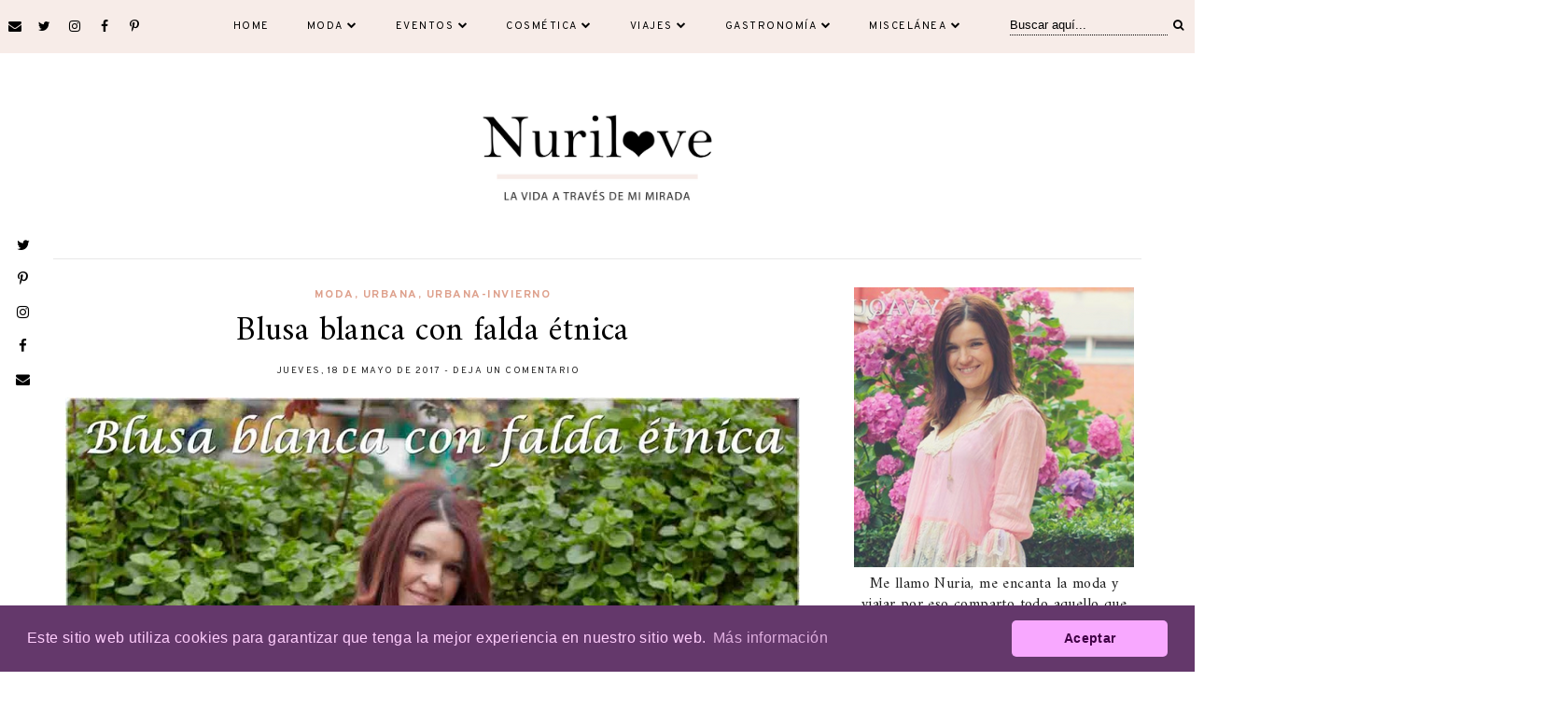

--- FILE ---
content_type: text/html; charset=UTF-8
request_url: https://www.nurilove.es/2017/05/blusa-blanca-con-falda-etnica.html
body_size: 40073
content:
<!DOCTYPE html>
<html class='v2' dir='ltr' prefix='og: http://ogp.me/ns#' xmlns='http://www.w3.org/1999/xhtml' xmlns:b='http://www.google.com/2005/gml/b' xmlns:data='http://www.google.com/2005/gml/data' xmlns:expr='http://www.google.com/2005/gml/expr'>
<head>
<link href='https://www.blogger.com/static/v1/widgets/335934321-css_bundle_v2.css' rel='stylesheet' type='text/css'/>
<link href='https://cdn.jsdelivr.net/npm/cookieconsent@3/build/cookieconsent.min.css' rel='stylesheet' type='text/css'/>
<link href='//ajax.googleapis.com' rel='dns-prefetch'/>
<link href='//fonts.googleapis.com' rel='dns-prefetch'/>
<link href='//cdnjs.cloudflare.com' rel='dns-prefetch'/>
<meta CONTENT='IE=edge' HTTP-EQUIV='X-UA-Compatible'/>
<meta content='width=device-width,initial-scale=1.0,minimum-scale=1.0,maximum-scale=1.0' name='viewport'/>
<meta content='text/html; charset=UTF-8' http-equiv='Content-Type'/>
<meta content='blogger' name='generator'/>
<link href='https://www.nurilove.es/favicon.ico' rel='icon' type='image/x-icon'/>
<link href='https://www.nurilove.es/2017/05/blusa-blanca-con-falda-etnica.html' rel='canonical'/>
<link rel="alternate" type="application/atom+xml" title="NuriLove - Atom" href="https://www.nurilove.es/feeds/posts/default" />
<link rel="alternate" type="application/rss+xml" title="NuriLove - RSS" href="https://www.nurilove.es/feeds/posts/default?alt=rss" />
<link rel="service.post" type="application/atom+xml" title="NuriLove - Atom" href="https://www.blogger.com/feeds/4636622787684210293/posts/default" />

<link rel="alternate" type="application/atom+xml" title="NuriLove - Atom" href="https://www.nurilove.es/feeds/5325673797558018507/comments/default" />
<!--Can't find substitution for tag [blog.ieCssRetrofitLinks]-->
<link href='https://blogger.googleusercontent.com/img/b/R29vZ2xl/AVvXsEik4QYFXIn6JXld1z3VptQoZK1p2bHoD0xzEEyQcSyP7z9Kdo9QLtsTu0yCGiwXr01oSn6Qe-R6biQkTc50nRrJSe3lEE3KzJ9C4T26GRUfe3v6sNeP3LWEE52T0nZ5ih0-19Du5izvW8U/s1600/blusa-blanca-falda-etnica.jpg' rel='image_src'/>
<meta content='look basado en prendas étnicas, blusa blanca mexicana muy especial, combinada con collar y falda étnicos' name='description'/>
<meta content='https://www.nurilove.es/2017/05/blusa-blanca-con-falda-etnica.html' property='og:url'/>
<meta content='Blusa blanca con falda étnica' property='og:title'/>
<meta content='look basado en prendas étnicas, blusa blanca mexicana muy especial, combinada con collar y falda étnicos' property='og:description'/>
<meta content='https://blogger.googleusercontent.com/img/b/R29vZ2xl/AVvXsEik4QYFXIn6JXld1z3VptQoZK1p2bHoD0xzEEyQcSyP7z9Kdo9QLtsTu0yCGiwXr01oSn6Qe-R6biQkTc50nRrJSe3lEE3KzJ9C4T26GRUfe3v6sNeP3LWEE52T0nZ5ih0-19Du5izvW8U/w1200-h630-p-k-no-nu/blusa-blanca-falda-etnica.jpg' property='og:image'/>
<title>
Blusa blanca con falda étnica | NuriLove
</title>
<!-- Open Graph -->
<meta content='NuriLove' property='og:site_name'/>
<meta content='https://blogger.googleusercontent.com/img/b/R29vZ2xl/AVvXsEik4QYFXIn6JXld1z3VptQoZK1p2bHoD0xzEEyQcSyP7z9Kdo9QLtsTu0yCGiwXr01oSn6Qe-R6biQkTc50nRrJSe3lEE3KzJ9C4T26GRUfe3v6sNeP3LWEE52T0nZ5ih0-19Du5izvW8U/s1600/blusa-blanca-falda-etnica.jpg' property='og:image'/>
<meta content='1200' property='og:image:width'/>
<meta content='630' property='og:image:height'/>
<meta content='article' property='og:type'/>
<meta content='look basado en prendas étnicas, blusa blanca mexicana muy especial, combinada con collar y falda étnicos' name='og:description'/>
<meta content='427745147583822' property='fb:app_id'/>
<meta content='Dp/ZOtYaEi7' property='fb:admins'/>
<!-- End Open Graph -->
<!-- Twitter Card -->
<meta content='summary_large_image' name='twitter:card'/>
<meta content='@georgialouwp' name='twitter:site'/>
<meta content='@mytwitterhandle' name='twitter:creator'/>
<meta content='https://www.nurilove.es/' name='twitter:domain'/>
<meta content='https://www.nurilove.es/2017/05/blusa-blanca-con-falda-etnica.html' name='twitter:url'/>
<meta content='Blusa blanca con falda étnica' name='twitter:title'/>
<meta content='https://blogger.googleusercontent.com/img/b/R29vZ2xl/AVvXsEik4QYFXIn6JXld1z3VptQoZK1p2bHoD0xzEEyQcSyP7z9Kdo9QLtsTu0yCGiwXr01oSn6Qe-R6biQkTc50nRrJSe3lEE3KzJ9C4T26GRUfe3v6sNeP3LWEE52T0nZ5ih0-19Du5izvW8U/s1600/blusa-blanca-falda-etnica.jpg' name='twitter:image:src'/>
<meta content='look basado en prendas étnicas, blusa blanca mexicana muy especial, combinada con collar y falda étnicos' name='twitter:description'/>
<meta content='https://www.nurilove.es/2017/05/blusa-blanca-con-falda-etnica.html' name='twitter:url'/>
<!-- End Twitter Card -->
<link href='https://fonts.googleapis.com/css?family=Overpass:400,400i,700,700i|Amiri:400,700' rel='stylesheet' type='text/css'/>
<link HREF='//maxcdn.bootstrapcdn.com/font-awesome/4.7.0/css/font-awesome.min.css' REL='stylesheet'/>
<style id='page-skin-1' type='text/css'><!--
/*
-----------------------------------------------
Name: Jemma
Designer: Georgia Lou Studios
URL: https://georgialoustudios.com
Version: 1.1.0
License: Copyright July 2017. All rights reserved.
-----------------------------------------------
<Variable name="body.background" description="Body Background" type="background" color="#ffffff" default="$(color) none repeat scroll top left"/>
<Group description="Background Color" selector="">
<Variable name="body.background.color" description="Outer Background Color" type="color" default="#ffffff"/>
<Variable name="inner.background.color" description="Inner Background Color" type="color" default="#ffffff"/>
</Group>
<Group description="Simple Color Scheme" selector="">
<Variable name="accent.color" description="Accent Color 1" type="color" default="#000000"/>
<Variable name="accent.color.2" description="Accent Color 2" type="color" default="#dea08c"/>
</Group>
<Group description="Page Text" selector="">
<Variable name="body.font" description="Font" type="font" default="normal normal 16px 'Amiri', serif"/>
<Variable name="body.text.color" description="Text Color" type="color" default="#222222"/>
<Variable name="body.link.color" description="Link Color" type="color" default="#dea08c"/>
<Variable name="body.link.color.hover" description="Hover Color" type="color" default="#dea08c"/>
</Group>
<Group description="Top Bar" selector="">
<Variable name="navbar.background.color" description="Top Bar Background Color" type="color" default="#f7ece8"/>
<Variable name="navbar.border.color" description="Top Bar Border Color" type="color" default="#f7ece8"/>
</Group>
<Group description="Menu" selector="">
<Variable name="navbar.text.font" description="Menu Font" type="font" default="11px 'Overpass', sans-serif"/>
<Variable name="navbar.text.color" description="Menu Text Color" type="color" default="#000000"/>
<Variable name="navbar.text.color.hover" description="Menu Text Hover Color" type="color" default="#dea08c" />
</Group>
<Group description="Top Bar Social Icons" selector="">
<Variable name="top.follow.buttons.color" description="Follow Icons Color" type="color" default="#000000"/>
<Variable name="top.follow.buttons.color.hover" description="Follow Icon Color Hover" type="color" default="#dea08c"/>
</Group>
<Group description="Blog Header" selector="">
<Variable name="header.text.font" description="Header Font" type="font" default="70px 'Amiri', serif"/>
<Variable name="header.text.color" description="Header Color" type="color" default="#000000" />
<Variable name="tagline.font" description="Tagline Font" type="font" default="12px 'Overpass', sans-serif"/>
<Variable name="tagline.color" description="Tagline Color" type="color" default="#000000" />
<Variable name="logo.height" description="Image Logo Height" type="length" default="150px" min="20px" max="500px"/>
</Group>
<Group description="Floating Social Icons" selector="">
<Variable name="float.follow.buttons.color" description="Follow Icons Color" type="color" default="#000000"/>
<Variable name="float.follow.buttons.color.hover" description="Follow Icon Color Hover" type="color" default="#dea08c"/>
</Group>
<Group description="Post Slider Overlay and Text" selector="">
<Variable name="slider.overlay.bg" description="Overlay Background Color" type="color" default="transparent"/>
<Variable name="slider.title.font" description="Title Font" type="font" default="36px 'Amiri', serif"/>
<Variable name="slider.text.color" description="Title Color" type="color" default="#ffffff"/>
<Variable name="slider.text.hover.color" description="Title Hover Color" type="color" default="#dddddd"/>
</Group>
<Group description="Post Slider Button" selector="">
<Variable name="slider.button.font" description="Tagline Font" type="font" default="12px 'Overpass', sans-serif"/>
<Variable name="slider.button.color" description="Button Text Color" type="color" default="#000000"/>
<Variable name="slider.button.color.hover" description="Button Text Hover Color" type="color" default="#000000"/>
<Variable name="slider.button.bg" description="Button Background Color" type="color" default="#ffffff"/>
<Variable name="slider.button.bg.hover" description="Button Background Hover Color" type="color" default="#dddddd"/>
</Group>
<Group description="Ad Box" selector="">
<Variable name="ad.box.height" description="Ad Box Height" type="length" default="500px" min="300px" max="800px"/>
<Variable name="ad.box.bg" description="Background Color" type="color" default="#f7ece8"/>
</Group>
<Group description="Promo Boxes" selector="">
<Variable name="promo.title.font" description="Title Font" type="font" default="normal normal 14px 'Overpass', sans-serif"/>
<Variable name="promo.title.color" description="Font Color" type="color" default="#000000"/>
<Variable name="promo.height" description="Image Height" type="length" default="250px" min="50px" max="600px"/>
</Group>
<Group description="Homepage Styling" selector="">
<Variable name="homepage.post.title.font" description="Post Title Font" type="font" default="30px 'Amiri', serif"/>
<Variable name="homepage.post.title.color" description="Post Title Color" type="color" default="#000000" />
<Variable name="homepage.post.title.color.hover" description="Post Title Hover Color" type="color" default="#dea08c" />
<Variable name="homepage.date.font" description="Post Category Font" type="font" default="normal bold 12px 'Overpass', sans-serif"/>
<Variable name="homepage.date.color" description="Post Category Color" type="color" default="#dea08c"/>
<Variable name="main.border.color" description="Border Color" type="color" default="#e8e8e8"/>
</Group>
<Group description="Read More Buttons" selector="">
<Variable name="read.more.font" description="Font" type="font" default="normal bold 12px 'Overpass', sans-serif"/>
<Variable name="read.more.text.color" description="Text Color" type="color" default="#000000"/>
<Variable name="read.more.hover.color" description="Hover Color" type="color" default="#dea08c"/>
</Group>
<Group description="Post Page - Post Titles" selector="">
<Variable name="post.title.font" description="Font" type="font" default="36px 'Amiri', serif"/>
<Variable name="post.title.color" description="Color" type="color" default="#000000" />
</Group>
<Group description="Post Page - Category and Date Header" selector="">
<Variable name="date.header.font" description="Category Font" type="font" default="normal bold 12px 'Overpass', sans-serif"/>
<Variable name="date.header.color" description="Category Color" type="color" default="#dea08c"/>
<Variable name="meta.header.font" description="Meta Font" type="font" default="normal normal 11px 'Overpass', sans-serif"/>
<Variable name="meta.header.color" description="Meta Color" type="color" default="#222222"/>
</Group>
<Group description="Post Page - Post Headings" selector="">
<Variable name="headings.font" description="Headings Font" type="font" default="12px 'Amiri', serif"/>
<Variable name="headings.color" description="Headings Color" type="color" default="#000000" />
</Group>
<Group description="Post Page - Post Share Icons" selector="">
<Variable name="sharez.font" description="Share Font" type="font" default="normal normal 12px 'Overpass',sans-serif"/>
<Variable name="socialz.color" description="Font and Social Icon Color" type="color" default="#000000"/>
<Variable name="socialz.color.hover" description="Social Icon Hover Color" type="color" default="#dea08c"/>
</Group>
<Group description="Author Profile Box" selector="">
<Variable name="profile.font" description="Author Name Font" type="font" default="normal normal 20px 'Amiri',serif"/>
<Variable name="profile.color" description="Author Name Color" type="color" default="#000000"/>
</Group>
<Group description="Related Posts" selector="">
<Variable name="related.font" description="Post Title Font" type="font" default="normal normal 20px 'Amiri', serif"/>
</Group>
<Group description="Widget Titles" selector="">
<Variable name="widget.title.font" description="Widget Title Font" type="font" default="15px 'Overpass', sans-serif"/>
<Variable name="widget.title.text.color" description="Widget Title Color" type="color" default="#000000"/>
</Group>
<Group description="Social Icons" selector="">
<Variable name="follow.buttons.color" description="Follow Icons Color" type="color" default="#000000"/>
<Variable name="follow.buttons.color.hover" description="Follow Icon Color Hover" type="color" default="#dea08c"/>
</Group>
<Group description="MailChimp Forms" selector="">
<Variable name="mailchimp.bg.color" description="Background Color" type="color" default="#f7ece8"/>
<Variable name="mailchimp.font" description="Title Font" type="font" default="normal bold 24px 'Amiri', serif"/>
<Variable name="mailchimp.color" description="Text Color" type="color" default="#000000"/>
</Group>
<Group description="Buttons" selector="">
<Variable name="buttons.font" description="Buttons Font" type="font" default="normal normal 12px 'Overpass', sans-serif"/>
<Variable name="buttons.bg.color" description="Button Background Color" type="color" default="#000000"/>
<Variable name="buttons.text.color" description="Button Text Color" type="color" default="#ffffff"/>
<Variable name="buttons.bg.color.hover" description="Button Background Hover Color" type="color" default="#dea08c"/>
<Variable name="buttons.text.color.hover" description="Button Text Hover Color" type="color" default="#ffffff"/>
</Group>
<Group description="Labels Widget" selector="">
<Variable name="labels.widget.font" description="Labels Font" type="font" default="normal normal 10px 'Overpass', sans-serif"/>
<Variable name="labels.widget.color" description="Labels Text Color" type="color" default="#000000"/>
<Variable name="labels.widget.bg" description="Labels Background Color" type="color" default="#ffffff"/>
<Variable name="labels.widget.color.hover" description="Labels Hover Color" type="color" default="#ffffff"/>
<Variable name="labels.widget.bg.hover" description="Labels Background Hover Color" type="color" default="#dea08c"/>
</Group>
<Group description="Column Footer Widgets" selector="">
<Variable name="footer.widget.title.font" description="Widget Title Font" type="font" default="normal normal 15px 'Overpass', sans-serif"/>
<Variable name="footer.widget.title.text.color" description="Widget Title Color" type="color" default="#000000"/>
</Group>
<Group description="Fullwidth Footer Widgets" selector="">
<Variable name="fw.widget.title.font" description="Widget Title Font" type="font" default="normal normal 15px 'Overpass', sans-serif"/>
<Variable name="fw.widget.title.text.color" description="Widget Title Color" type="color" default="#000000"/>
</Group>
<Group description="Footer Social Icons" selector="">
<Variable name="footer.social.font" description="Footer Social Font" type="font" default="normal normal 12px 'Overpass', sans-serif"/>
<Variable name="footer.social.bg.color" description="Footer Social Background Color" type="color" default="#f7ece8"/>
<Variable name="footer.social.color" description="Footer Social Color" type="color" default="#000000"/>
<Variable name="footer.social.color.hover" description="Footer Social Hover Color" type="color" default="#dea08c"/>
</Group>
<Group description="Footer Credits" selector="">
<Variable name="footer.credits.font" description="Credits Font" type="font" default="normal normal 12px 'Overpass', sans-serif"/>
<Variable name="footer.credits.bg.color" description="Background Color" type="color" default="#ffffff"/>
<Variable name="footer.credits.text.color" description="Text Color" type="color" default="#000000"/>
<Variable name="footer.credits.link.color" description="Link Color" type="color" default="#dea08c"/>
</Group>
*/
/******************************
Social Media Widget icons
*******************************/
.fabe:before {content:"\f1b4"}
.fafa:before {content:"\f09a"}
.fatw:before {content:"\f099"}
.fahe:before {content:"\f004"}
.fadr:before {content:"\f17d"}
.fafl:before {content:"\f16e"}
.fago:before {content:"\f0d5"}
.fain:before {content:"\f16d"}
.fali:before {content:"\f0e1"}
.fapi:before {content:"\f231"}
.favi:before {content:"\f194"}
.fayo:before {content:"\f16a"}
.favi2:before {content:"\f1ca"}
.faso:before {content:"\f1be"}
.fabo:before {content:"\f02d"}
.fade:before {content:"\f1bd"}
.fafo:before {content:"\f180"}
.fare:before {content:"\f1a1"}
.fatu:before {content:"\f173"}
.fars:before {content:"\f09e"}
.fash:before {content:"\f07a"}
.favk:before {content:"\f189"}
.fatw2:before {content:"\f1e8"}
.fasp:before {content:"\f1bc"}
.faen:before {content:"\f0e0"}
.fashop:before {content:"\f07a"}
.facom:before {content:"\f0e5"}
.fasnap:before {content:"\f2ac"}
.faetsy:before {content:"\f2d7"}
/* General
------------------------------------------*/
body {
background:#ffffff none repeat scroll top left;
letter-spacing: 0.4px;
}
body,
.body-fauxcolumn-outer {
font: normal normal 16px 'Amiri', serif;
color: #222222;
padding: 0;
}
/*
html body .region-inner {
min-width: 0;
max-width: 100%;
width: auto;
}
*/
/* Links */
a:link {
text-decoration:none;
color: #000000;
max-width: 100%;
}
a:visited {
text-decoration:none;
color: #000000;
}
a:hover {
text-decoration:none;
color: #dea08c;
}
.post-body a {
text-decoration:none;
color: #dea08c;
margin:0 !important;
}
.post-body a:hover {
color: #dea08c;
text-decoration: underline;
}
/* Layout */
.navbar,.Navbar,.Attribution{
display:none;
}
#header-inner{
padding-top:40px;
background-position: center top !important;
}
.body-fauxcolumn-outer .fauxcolumn-inner {
background: transparent none repeat scroll top left;
_background-image: none;
}
.body-fauxcolumn-outer .cap-top {
position: absolute;
z-index: 1;
height: 400px;
width: 100%;
}
.body-fauxcolumn-outer .cap-top .cap-left {
width: 100%;
background: transparent none repeat-x scroll top left;
_background-image: none;
}
.content-outer {
margin-bottom: 1px;
}
.content-inner {
}
#crosscol.section{
margin:0;
}
.tr-caption-container {
table-layout: fixed; width: 100%;
}
.section:last-child .widget:last-child {
margin-bottom: 25px;
}
.main-inner .column-right-inner {
padding: 0 0 0 15px;
}
.main-inner .column-left-inner {
padding: 0 15px 0 0;
}
/* Fonts and Headings */
.sidebar h2,
.foot h2,
.sidebar .title,
.foot .title,
.BlogArchive h2,
#shop-my h2 {
font: 15px 'Overpass', sans-serif;
color: #000000;
letter-spacing: 1.5px;
text-align: center;
text-transform: uppercase;
padding: 10px 0;
margin-bottom: 5px;
}
.sidebar .widget:first-child h2:before {
display: none;
}
.sidebar h2:before {
content: " ";
height: 5px;
background-color: #dea08c;
width: 55px;
display: block;
margin: 0 auto 40px;
opacity: 0.5;
}
.sidebar .widget:first-child h2:before {
display: none;
}
.sidebar h2 span,
.foot h2 span,
.sidebar .title span,
.foot .title span,
.BlogArchive h2 span,
#shop-my h2 span {
}
h1,
h2,
h3,
h4,
h5,
h6 {
-webkit-font-smoothing: antialiased;
-moz-osx-font-smoothing: grayscale;
text-rendering: optimizeLegibility;
}
/* Post Headings */
.post-body h2,
.post-body h3,
.post-body h4,
.post-body h5,
.post-body h6 {
font:12px 'Amiri', serif;
color:#000000;
margin: 25px 0 12px;
line-height: 1.2;
}
.post-body h2 {
font-size: 28px;
}
.post-body h3 {
font-size: 24px;
}
.post-body h4 {
font-size: 21px;
}
.post-body h5 {
font-size: 16px;
}
.post-body h6 {
font-size: 14px;
}
/* Status Message */
.status-msg-wrap{
margin: 30px auto !important;font-size:100%;
}
.status-msg-body{
font:10px arial, sans-serif;
text-transform:uppercase;
letter-spacing:1px;
color:#666;
}
.status-msg-border{
border:1px solid #fff;
opacity:0.25;
}
.status-msg-bg{
background-color:#ffffff;
}
/* Read More */
.post_here_link {display:none;}
.linkwithin_outer {
display: none;
}
#git_title > span,#git_title_bar span {font:36px 'Amiri', serif;font-size:16px;letter-spacing: 1.5px;text-transform: uppercase;font-weight:400 !important}
#git_wrapper_0, #git_wrapper_1, #git_wrapper_2, #git_wrapper_3, #git_wrapper_4, #git_wrapper_5, #git_wrapper_6, #git_wrapper_7, #git_wrapper_8, #git_wrapper_29, #git_wrapper_10, #git_wrapper_11, #git_wrapper_12  {
border:none !important;
}
.gslide_img {padding:0 !important;border:none !important;}
.gslide{transition: all 0.25s ease-out; -moz-transition: all 0.25s ease-out; -webkit-transition: all 0.25s ease-out;}
.gslide:hover{opacity:.7}
/* Button Webkit Appearance */
input[type=submit],
input[type=button] {
-webkit-appearance:none;
border-radius: 0;
}
/* Above Menu Widget Area
-------------------------------------------------*/
/* Header & Logo
----------------------------------------------- */
body {
padding-top: 57px;
}
.header-outer {
}
#header-inner {
padding: 20px 0 20px;
margin-bottom: 20px;
}
.Header .title {
font: 70px 'Amiri', serif;
color: #000000;
text-align:center;
letter-spacing:1px;
margin: 0;
line-height: 1;
}
#header-inner {
border-bottom: 1px solid #e8e8e8;
}
#Header1 {
background #ffffff;
margin: 0 7px;
}
.Header h1 {
margin-bottom: 0;
}
#Header1_headerimg {
margin:0 auto;
max-height: 150px;
width: auto;
}
#Header1_headerimg:hover {
opacity: 0.8;
}
.Header h1.title {
padding: 30px 0;
}
.Header .title a {
color: #000000;
}
.Header .description {
font:12px 'Overpass', sans-serif;
text-transform:uppercase;
letter-spacing:2px;
color: #000000;
text-align:center;
}
.header-inner .Header .titlewrapper {
padding: 0;
}
.header-inner .Header .descriptionwrapper {
padding: 0 0;
display:none;
}
/* Menu
----------------------------------------------- */
#crosscol.tabs {
position: relative;
}
.tabs .widget ul,
.tabs .widget ul {
overflow:visible;
}
.menu-wrapper {
position: fixed;
top:0;
left:0;
z-index:1002;
width: 100%;
background:#f7ece8;
border-bottom:1px solid #f7ece8;
}
#crosscol.section:last-child .widget:last-child {
margin-bottom: 0 !important;
}
#PageList1.widget {
margin: 0;
z-index: 5;
}
nav {
line-height:0;
}
.navdiv{
font: 11px 'Overpass', sans-serif;
text-transform: uppercase;
letter-spacing: 1.5px;
display: block;
width: 100%;
text-align: center;
}
.navdiv a{
color: #000000;
transition: all 0.25s ease-out;
-moz-transition: all 0.25s ease-out;
-webkit-transition: all 0.25s ease-out;
}
.dropdown {
}
nav ul ul {
padding: 0;
top: 100%;
visibility: hidden;
opacity: 0;
-moz-transition: all 0.25s ease-out;
-webkit-transition: all 0.25s ease-out;
transition: all 0.25s ease-out;
}
nav ul li:hover > ul {
visibility: visible;
opacity: 1;
}
nav ul ul li {
display: none;
}
nav ul li:hover > ul li {
display: block;
}
nav ul {
list-style: none;
position: relative;
display: inline-table;
margin:0;
padding:0;
line-height:1.4em;
}
nav ul:after {
content: ""; clear: both; display: block;
}
nav ul li {
float: left;
z-index: 5000;
text-align: left;
}
nav ul a:hover {
color: #dea08c;
}
.PageList li a,
nav ul li a {
display: block;
padding: 0 20px;
line-height: 56px;
color: #000000;
text-decoration: none;
letter-spacing: 1.5px;
}
/* Drop Downs */
nav ul ul {
padding: 0;
position: absolute;
top: 100%;
border: 1px solid #ddd;
background: #f7ece8;
min-width: 200px;
}
nav ul ul li {
float: none !important;
position: relative;
}
nav ul ul li a {
padding: 0 20px;
line-height: 40px !important;
color: #000000;
text-align: left;
}
nav ul ul li a:hover {
color: #dea08c;
}
nav ul ul ul {
position: absolute;
left: 100%;
top:0;
}
/* Menu Custom Styles */
.menuOpacity1 {
opacity: 1.0;
-webkit-backface-visibility: hidden;
transition: all 0.4s ease 0s;
}
/* On Scroll Styles */
.menuOpacity2 nav ul li a {
transition: all 0.4s ease 0s;
line-height: 46px;
}
.menuOpacity2 {
opacity: 0.95;
transition: all 0.4s ease 0s;
}
.menuOpacity2 #PageList1 nav > ul > li {
transition: all 0.4s ease 0s;
}
.menuOpacity2:hover {
opacity: 1;
transition: all 0.4s ease 0s;
}
.menuOpacity2 #LinkList101 .social-media-gadget ul li a {
line-height: 46px;
}
.menuOpacity2 .slicknav_menu .slicknav_icon {
margin: 0;
}
.menuOpacity2 .slicknav_menu ul li a {
line-height: 1.2
}
/* End Scroll Styles */
/***********************************
SlickNav Mobile Menu
************************************/
#mobile-menu,
.slicknav_menu i {
display:none;
}
.slicknav_btn {
position: relative;
display: block;
vertical-align: middle;
padding: 15px 10px 7px;
line-height: 50px;
cursor: pointer;
height: 50px;
margin: 0px 5px !important;
}
.slicknav_menu {
opacity:1.0;
filter: alpha(opacity=100);
z-index: 999;
width: 100%;
line-height: 1.6;
}
.slicknav_menu .slicknav_menutxt {
display: none;
}
.slicknav_menu .slicknav_icon {
float: left;
margin: 6px 0 15px 0;
}
.slicknav_menu .slicknav_no-text {
margin: 0;
}
.slicknav_menu .slicknav_icon-bar {
display: block;
width: 1.4em;
height: 0.21em;
}
.slicknav_btn .slicknav_icon-bar + .slicknav_icon-bar {
margin-top: 0.188em;
}
.slicknav_nav {
clear: both;
}
.slicknav_nav ul {
background: #f7ece8;
}
.slicknav_nav ul,
.slicknav_nav li {
display: block;
}
.slicknav_nav li {
float: none;
}
.slicknav_nav .slicknav_arrow {
font-size: 1.0em;
margin: 0;
}
.slicknav_nav .slicknav_item {
cursor: pointer;
}
.slicknav_nav .slicknav_row {
display: block;
}
.slicknav_nav a {
display: block;
text-transform: uppercase;
}
.slicknav_nav .slicknav_item a,
.slicknav_nav .slicknav_parent-link a {
display: inline;
}
.slicknav_brand {
float:left;
}
.slicknav_menu:before,
.slicknav_menu:after {
content: " ";
display: table;
}
.slicknav_menu:after {
clear: bot;
}
/* IE6/7 support */
.slicknav_menu { *zoom: 1 }
.slicknav_menu {
font:11px 'Overpass', sans-serif;
font-size:16px;
box-sizing:border-box;
}
.slicknav_menu .fa-angle-down {
display:none;
}
.slicknav_menu * {
box-sizing:border-box;
}
/* Button */
.slicknav_btn {
margin: 0 auto !important;
text-decoration:none;
width: 43px;
}
/* Button Text */
.slicknav_menu  .slicknav_menutxt {
color: #000000;
}
/* Button Lines */
.slicknav_menu .slicknav_icon-bar {
background-color: #000000;
}
.slicknav_menu {
background-color: #f7ece8;
}
.slicknav_nav {
color:#000000;
margin:0;
padding:0;
font-size:0.875em;
}
.slicknav_nav, .slicknav_nav ul {
list-style: none;
overflow:hidden;
}
.slicknav_nav ul {
padding:0;
margin:0;
}
.slicknav_menu ul li {
border-bottom: 1px solid #e9e9e9;
}
.slicknav_nav .slicknav_row {
padding:8px 10px;
margin:2px 5px;
}
.slicknav_nav a{
padding:12px 10px;
margin:2px 5px;
text-decoration:none;
color:#000000;
line-height: 1.8;
font: 11px 'Overpass', sans-serif;
letter-spacing: 1.5px;
}
.slicknav_nav ul ul.sub-menu a {
padding:2px 10px;
margin:2px 5px;
text-decoration:none;
color:#000000;
line-height: 1.8;
font: 11px 'Overpass', sans-serif;
letter-spacing: 1.5px;
line-height: 30px;
}
.slicknav_nav .slicknav_item a,
.slicknav_nav .slicknav_parent-link a {
padding:0;
margin:0;
}
.slicknav_nav ul ul.sub-menu a:hover {
color:#dea08c;
}
.slicknav_nav .slicknav_row:hover {
background:#f7ece8;
color:#dea08c;
}
.slicknav_row:hover a {
color:#dea08c;
}
.slicknav_nav a:hover{
background:#f7ece8;
color:#dea08c;
}
.slicknav_nav .slicknav_txtnode {
margin-left:15px;
}
.slicknav_brand {
color:#000000;
font-size: 18px;
line-height:30px;
padding:7px 12px;
height:44px;
}
.slicknav_nav ul li ul {
margin-left:20px;
}
.slicknav_nav ul ul {
visibility: visible;
opacity: 1.0;
position: static;
border: none;
}
/*************************************
Social Icons & Floating Social Icons
**************************************/
/* General Styles */
.social-media-gadget ul {
overflow: hidden;
line-height: 50px;
text-align:center;
}
.social-media-gadget ul li {
display: inline-block;
}
.social-media-gadget ul li a {
margin: 0 2px;
display: block;
cursor: pointer;
width: 36px;
height: 36px;
line-height:36px;
border-radius: 50%;
text-align: center;
z-index: 1;
position: relative;
}
.social-media-gadget ul li a:hover {
}
.social-media-gadget a span.smg-label {
display:none;
}
/* Top Bar Icons */
#LinkList101.widget {
margin: 0 0 6px;
overflow: hidden;
z-index: 1000;
}
#LinkList101 {
position: absolute;
left: 0;
top: 0;
}
#LinkList101 .social-media-gadget ul li a {
line-height: 56px;
font-size: 14px;
color: #000000;
width: 28px;
}
#LinkList101 .social-media-gadget ul li a:hover {
color: #dea08c;
}
/* Floating Social Icons */
#LinkList104 {
position: fixed;
left: 5px;
bottom: 50%;
-webkit-transform: translateY(50%);
-moz-transform: translateY(50%);
-ms-transform: translateY(50%);
-o-transform: translatey(50%);
transform: translateY(50%);
z-index: 996;
}
#LinkList104 ul {
padding-left: 0;
}
#LinkList104.widget h2 {
display: none;
}
#LinkList104 .social-media-gadget ul li {
display: block;
padding: 0;
}
#LinkList104 .social-media-gadget ul li a {
font-size: 15px;
color: #000000;
}
#LinkList104 .social-media-gadget ul li a:hover {
color: #dea08c !important;
}
/******************************
Top Search Form
********************************/
.top-search {
z-index: 1000;
max-width: 220px;
position: absolute;
right: 0;
top: 10px;
transition: all 0.25s ease-out;
-moz-transition: all 0.25s ease-out;
-webkit-transition: all 0.25s ease-out;
}
.menuOpacity2 .top-search {
top: 5px;
}
.top-search input {
border: none;
}
#searchform fieldset {
background: #f7ece8;
border: none;
padding: 0px 10px 0px 10px;
height:35px;
line-height:35px;
}
#searchform fieldset:after {
content:"\f002";
color: #000000;
font-size: 12px;
font-family: "fontawesome";
}
#s {
border-bottom: 1px dotted #000000;
color: #000000;
background: #f7ece8;
padding: 0 0 3px;
}
#searchform fieldset input:-webkit-autofill {
-webkit-box-shadow: 0 0 0px 1000px #f7ece8 inset;
}
/* Columns
----------------------------------------------- */
.main-outer {
border-top: 0 solid transparent;
}
.fauxcolumn-left-outer .fauxcolumn-inner {
border-right: 1px solid transparent;
}
.fauxcolumn-right-outer .fauxcolumn-inner {
border-left: 0px solid transparent;
}
.sidebar {
text-align:center;
}
.content-inner {
background: #ffffff;
}
/* Headings
----------------------------------------------- */
h2 {
margin: 0 0 1em 0;
color: #222222;
}
.tabs-inner{padding:0;}
.AdSense{overflow:hidden}
/* Slider
-----------------------------------------*/
#featured-cats {
overflow: hidden;
margin: 0 15px;
}
#HTML491{
margin:0 1% 0 8px;
padding:0 0 10px;
width: 65.1%;
float: left;
display:inline-block;
}
.cycle-slideshow{
width:100%;
height:500px;
display:block;
text-align:center;
z-index:0;
overflow:hidden;
margin:0;
}
.cycle-slideshow ul {
width:100%;
height:100%;
height:100vh;
padding:0;
}
.cycle-slideshow li {
width:100%;
height:100%;
margin:0;
padding:0;
}
.cycle-prev,
.cycle-next	{
position:absolute;
top:0;
width:11%;
opacity:0;
z-index:800;
height:100%;
cursor:pointer;
-moz-transition: all 0.25s ease-out;
-webkit-transition: all 0.25s ease-out;
transition: all 0.25s ease-out;
}
.cycle-slideshow:hover .cycle-prev,
.cycle-slideshow:hover .cycle-next {
opacity: 1;
}
.cycle-prev{
left:0;
background:url('https://lh3.googleusercontent.com/blogger_img_proxy/AEn0k_tuzxFfPngVfaBkuhbCdt2w9jDITPzxAYoyjgA55WFTmvD3M-8t4YCGRd7M5t3F3rtjEkbnOQCRMl7oTiaezAVO30UEnm1FIGozquAqbyz8CBL-J-tw_nhnPd0V6hyZxR1nUWmVKStJcZCu2hbbvw1W67FYVy2GfQ=s0-d') 50% 50% no-repeat;
}
.cycle-next{
right:0;
background:url('https://lh3.googleusercontent.com/blogger_img_proxy/AEn0k_uxdKPGLtk1oqVgRL2NCWqJrhuUh1JDyVCUojDMJbXVEE9GmYQrYssHxRFS5rjGxC1MZJXnJ1QMpenJ_C8wOa14SygnBZUEMeQQgKH4KWKlEaXJlxH4DQ9sp8iDfZOCb966DMksfUZ6OAoezHbb1kZBJRKenvG7c0o=s0-d') 50% 50% no-repeat;
}
.slide-inside {
display:table;
vertical-align:
middle;
height:100%;
padding:0;
background:transparent;
width: 100%;
}
.slide-title {
opacity: 0;
-moz-transition: all 0.25s ease-out;
-webkit-transition: all 0.25s ease-out;
transition: all 0.25s ease-out;
}
.cycle-slideshow:hover .slide-title {
opacity: 1.0;
background: #dea08c;
background: #dea08c80;
}
.slide-title,
.slide-title a:hover {
display:table-cell;
vertical-align:middle;
}
.slide-h2 {
display:block;
font:36px 'Amiri', serif;
color:#ffffff;
letter-spacing:0;
margin-bottom:5px;
margin-top: 10px;
z-index:9;
line-height:1.1;
text-shadow: 2px 2px 3px #000000;
}
.slide-h2:hover {
color: #dddddd;
}
.slide-image{
background-size:cover;
background-attachment:scroll;
background-position: center 50%;
height:100%;
width:100%;
transition:all .25s ease-out;
-o-transition:all .25s ease-out;
-moz-transition:all .25s ease-out;
-webkit-transition:all .25s ease-out;
}
.cycle-slideshow:hover .slide-image {
opacity: 0.8;
}
.slide-container {
display:block;
padding:0;
color:#ffffff;
letter-spacing:0;
width:70%;
margin:0 auto;
padding: 25px 50px;
background: transparent;
box-sizing: border-box;
}
#slide-more{
text-transform:uppercase;
font:12px 'Overpass', sans-serif;
color:#000000;
letter-spacing:2px;
padding:10px 20px;
background: #ffffff;
margin:25px auto 10px;
display:inline-block;
transition:all .25s ease-out;
-o-transition:all .25s ease-out;
-moz-transition:all .25s ease-out;
-webkit-transition:all .25s ease-out;
}
#slide-more:hover{
color:#000000;
background: #dddddd;
}
#crosscol-overflow {
margin:0;
}
.slide-resume{
display: none;
}
/* Ad Box
---------------------------------------------*/
#featured-cats .widget:nth-child(2) {
width: calc(32% - 8px);
margin: 0 8px 10px 1%;
padding: 0;
float: right;
display: inline-block;
height: 500px;
background: #f7ece8;
}
#featured-cats .widget img {
transition:all .25s ease-out;
-o-transition:all .25s ease-out;
-moz-transition:all .25s ease-out;
-webkit-transition:all .25s ease-out;
}
#featured-cats .widget img:hover {
opacity: 0.8;
}
/* MailChimp
---------------------------------------------*/
/* Vertical */
#featured-cats .widget:nth-child(2) #mc_embed_signup {
padding: 70px 40px 0;
text-align: center;
}
.sidebar #mc_embed_signup {
padding: 40px 25px;
text-align: center;
background: #f7ece8;
}
.section-columns #mc_embed_signup {
text-align: center;
}
#featured-cats .widget:nth-child(2) #mc_embed_signup h2,
#shop-my #mc_embed_signup h2 {
line-height: 1.2 !important;
font: normal bold 24px 'Amiri', serif;
color: #000000;
font-size: 30px;
text-transform: none;
}
.sidebar #mc_embed_signup h2 {
font: normal bold 24px 'Amiri', serif;
color: #000000;
text-transform: none;
letter-spacing: 0;
line-height: 1.2;
}
.sidebar #mc_embed_signup h2:before {
display: none;
}
#featured-cats .widget:nth-child(2) #mc_embed_signup .indicates-required,
.sidebar #mc_embed_signup .indicates-required,
.section-columns #mc_embed_signup .indicates-required {
margin-bottom: 15px;
color: #000000;
}
#featured-cats .widget:nth-child(2) #mc_embed_signup p,
.sidebar #mc_embed_signup p,
.section-columns #mc_embed_signup p{
color: #000000;
}
#featured-cats .widget:nth-child(2) #mc_embed_signup .mc-field-group {
margin-bottom: 20px;
}
.sidebar #mc_embed_signup .mc-field-group,
.section-columns #mc_embed_signup .mc-field-group {
margin-bottom: 15px;
}
#featured-cats .widget:nth-child(2) #mc_embed_signup label,
.sidebar #mc_embed_signup label,
.section-columns #mc_embed_signup label {
display: none;
}
#featured-cats .widget:nth-child(2) #mc_embed_signup #mce-EMAIL,
#featured-cats .widget:nth-child(2) #mc_embed_signup #mce-FNAME,
#featured-cats .widget:nth-child(2) #mc_embed_signup #mce-LNAME,
.sidebar #mc_embed_signup #mce-EMAIL,
.sidebar #mc_embed_signup #mce-FNAME,
.sidebar #mc_embed_signup #mce-LNAME {
width: calc(100% - 20px);
padding: 15px 10px;
border: none !important;
}
.section-columns #mc_embed_signup #mce-EMAIL,
.section-columns #mc_embed_signup #mce-FNAME,
.section-columns #mc_embed_signup #mce-LNAME {
width: calc(100% - 20px);
padding: 15px 10px;
border: 1px xolid #ddd;
}
#featured-cats .widget:nth-child(2) #mc_embed_signup #mc-embedded-subscribe,
.sidebar #mc_embed_signup #mc-embedded-subscribe,
.section-columns #mc_embed_signup #mc-embedded-subscribe {
width: 100%;
}
/* Horizontal */
#featured-cats .widget:nth-child(3) {
clear: both;
padding: 10px 0;
margin: 0 7px;
}
#featured-cats .widget:nth-child(3) #mc_embed_signup {
background: #f7ece8;
padding: 40px;
text-align: center;
overflow: hidden;
}
.footer-instagram-social #mc_embed_signup {
background: #f7ece8;
padding: 40px 0;
text-align: center;
overflow: hidden;
}
#shop-my #mc_embed_signup,
#footer-3 #mc_embed_signup {
background: #f7ece8;
padding: 40px;
text-align: center;
overflow: hidden;
}
.footer-instagram-social #mc_embed_signup #mc-embedded-subscribe-form {
margin: 0 auto;
}
#shop-my #mc_embed_signup h2,
#featured-cats .widget:nth-child(3) #mc_embed_signup h2 {
line-height: 1.2 !important;
font: normal bold 24px 'Amiri', serif;
color: #000000;
font-size: 30px;
display: block;
width: 100%;
margin-bottom: 20px;
}
.footer-instagram-social #mc_embed_signup h2,
#footer-3 #mc_embed_signup h2 {
line-height: 1.2 !important;
font: normal bold 24px 'Amiri', serif;
font-size: 30px;
color: #000000;
display: block;
width: 100%;
margin-bottom: 20px;
text-transform: none;
}
#shop-my #mc_embed_signup .indicates-required,
#featured-cats .widget:nth-child(3) #mc_embed_signup .indicates-required,
.footer-instagram-social #mc_embed_signup .indicates-required,
#footer-3 #mc_embed_signup .indicates-required {
display: none;
}
#shop-my #mc_embed_signup label,
#featured-cats .widget:nth-child(3) #mc_embed_signup label,
.footer-instagram-social #mc_embed_signup label,
#footer-3 #mc_embed_signup label {
display: none;
}
#shop-my #mc_embed_signup .mc-field-group,
#featured-cats .widget:nth-child(3) #mc_embed_signup .mc-field-group,
.footer-instagram-social #mc_embed_signup .mc-field-group,
#footer-3 #mc_embed_signup .mc-field-group{
width: calc(33.33% - 8px);
display: inline-block;
float: left;
margin-right: 12px;
}
#shop-my #mc_embed_signup #mce-EMAIL,
#shop-my #mc_embed_signup #mce-FNAME,
#featured-cats .widget:nth-child(3) #mc_embed_signup #mce-EMAIL,
#featured-cats .widget:nth-child(3) #mc_embed_signup #mce-FNAME,
.footer-instagram-social #mc_embed_signup #mce-EMAIL,
.footer-instagram-social #mc_embed_signup #mce-FNAME,
#footer-3 #mc_embed_signup #mce-EMAIL,
#footer-3 #mc_embed_signup #mce-FNAME {
width: calc(100% - 20px);
padding: 14px 10px;
border: none !important;
text-align: center;
}
#shop-my #mc_embed_signup .mce-submit-button,
#featured-cats .widget:nth-child(3) #mc_embed_signup .mce-submit-button,
.footer-instagram-social #mc_embed_signup .mce-submit-button,
#footer-3 #mc_embed_signup .mce-submit-button {
width: calc(33.33% - 8px);
display: inline-block;
float: left;
}
#shop-my #mc_embed_signup #mc-embedded-subscribe,
#featured-cats .widget:nth-child(3) #mc_embed_signup #mc-embedded-subscribe,
.footer-instagram-social #mc_embed_signup #mc-embedded-subscribe,
#footer-3 #mc_embed_signup #mc-embedded-subscribe {
width: 100%;
}
/* Promo Boxes
---------------------------------------------*/
#featured-cats {
margin: 0 auto;
}
#promos.section {
margin: 0 auto;
}
#Image700, #Image701, #Image702 {
width: 33.33333%;
display: inline-block;
padding: 7px;
box-sizing: border-box;
margin: 5px 0;
}
.featured_cat_image {
position: relative;
max-height: 250px;
height: 250px;
overflow: hidden;
}
.widget .featured_cat_image img {
height: 250px;
}
.featured_cat_image a:hover {
opacity: .8;
}
.featured_cat_image .featured_cat_overlay {
position: absolute;
width: 50%;
left: 50%;
bottom: 50%;
-webkit-transform: translate(-50%, 50%);
-moz-transform: translate(-50%, 50%);
-ms-transform: translate(-50%, 50%);
-o-transform: translate(-50%, 50%);
transform: translate(-50%, 50%);
padding: 13px 0;
text-align: center;
color: #000;
background: #ffffff;
box-sizing: border-box;
}
.featured_cat_overlay h3 {
font: normal normal 14px 'Overpass', sans-serif;
color: #000000;
letter-spacing: 1.5px;
}
.featured_cat_caption {
font-size: 85%;
font-style: italic;
}
/* Shop My
--------------------------------------------*/
#shop-my {
margin: 10px auto;
padding: 0 auto;
box-sizing: border-box;
}
#shop-my .widget {
margin: 20px 7px;
padding: 20px 0;
border-top: 1px solid #e8e8e8;
}
#shop-my .widget:last-child {
border-bottom: 1px solid #e8e8e8;
}
#shop-my .PopularPosts li {
padding: 7px;
width: 25%;
float: left;
text-align: center;
box-sizing: border-box;
}
#shop-my .PopularPosts .item-thumbnail {
margin: 0;
}
#shop-my .PopularPosts img {
padding:0;
}
#shop-my .PopularPosts .item-title a {
line-height: 1.4;
}
#shop-my .PopularPosts .item-snippet {
font-size: 90%;
}
/* Grids */
.grid_post_border {
margin: 0 1%;
border-top: 1px solid #e8e8e8;
}
.georgialou_main_post {
margin: 1% 0 1% 1%;
position: relative;
}
.georgialou_grids {
float: left;
margin: 2em 1%;
overflow: hidden;
}
.georgialou_grids.georgialou_lefty {
width: 43%;
}
.georgialou_grids.georgialou_righty {
width: 53%;
}
.georgialou_grids_text_wrapper {
padding: 20px 0 0 10px;
}
.georgialou_grids_img_wrapper {
position: relative;
padding-right: 10px;
}
.georgialou_grids_img {
display: block;
width: 100%;
height: auto;
background-size: cover;
background-repeat: no-repeat;
background-position: center top;
-moz-transition: all 0.25s ease-out;
-webkit-transition: all 0.25s ease-out;
transition: all 0.25s ease-out;
}
.georgialou_grids_img:hover {
opacity: .8;
}
.georgialou_grid_title h2 {
color: #000000;
font: 30px 'Amiri', serif;
margin-bottom: 0;
line-height: 1.2;
padding: 18px 0 12px;
}
.georgialou_grid_title h2:hover {
color: #dea08c;
}
.georgialou_grid_date, .georgialou_grid_comments {
display: inline-block;
margin: 0 0 20px;
font: normal bold 12px 'Overpass', sans-serif;
text-transform: uppercase;
letter-spacing: 1px;
}
.georgialou_grid_location,
.georgialou_grid_date,
.georgialou_grid_comments {
font: normal bold 12px 'Overpass', sans-serif;
text-transform: uppercase;
letter-spacing: 1.5px;
-webkit-font-smoothing: antialiased;
-moz-osx-font-smoothing: grayscale;
text-rendering: optimizeLegibility;
}
.georgialou_grid_location {
}
.georgialou_grid_location a {
display: inline-block;
padding: 0;
color: #dea08c;
}
.georgialou_grid_location a:hover {
text-decoration: underline;
}
.georgialou_grid_location a .fa {
font-size: 20px;
position: relative;
top: -4px;
}
.georgialou_grid_date,
.georgialou_grid_date a,
.georgialou_grid_date span {
}
.georgialou_grid_snippet {
margin-bottom: 20px;
line-height: 1.7;
}
.georgialou_main_post_title {
position: absolute;
top: 20px;
left: 0;
padding: 10px;
background: #ffffff;
font: 30px 'Amiri', serif;
text-transform: uppercase;
letter-spacing: 1px;
margin: 0;
}
.georgialou_main_post_snippet {
position: absolute;
bottom: 20px;
left: 0;
padding: 10px;
background: #ffffff;
}
.item-thumbnail-only {
position: relative;
}
.adelle-more {
}
.adelle-more:hover {
}
.adelle-more a {
display: inline-block;
font: normal bold 12px 'Overpass', sans-serif;
color: #000000;
text-transform: uppercase;
font-weight: 700;
letter-spacing: 1.5px;
-webkit-font-smoothing: antialiased;
-moz-osx-font-smoothing: grayscale;
text-rendering: optimizeLegibility;
}
.adelle-more a:hover {
color: #dea08c;
}
/* Posts
----------------------------------------------- */
.status-msg-wrap{
margin:0 auto 30px !important;
font-size:100%;
}
.main-inner {
padding: 0;
}
.main-inner .column-center-inner {
padding: 0 0;
}
.main-inner .column-center-inner .section {
margin: 0 0 0 7px;
}
.post-outer {
margin: 0 1%;
}
.post {
margin: 0 0 35px 0;
}
/* Post Header */
.post-header {
margin-bottom: 0;
}
.post-header-line-1,
.post-meta {
text-align: center;
-moz-osx-font-smoothing: grayscale;
}
.post-header-line-1,
.post-header-line-1 a {
font: normal bold 12px 'Overpass', sans-serif;
color: #dea08c;
letter-spacing: 1.5px;
text-transform: uppercase;
}
.post-header-line-1 a:hover {
text-decoration: underline;
}
.post-meta,
.post-meta a {
font: normal normal 10px 'Overpass', sans-serif;
color: #222222;
letter-spacing: 1.5px;
text-transform: uppercase;
}
.post-meta a:hover {
color: #dea08c;
}
.post-title {
font: 36px 'Amiri', serif;
color: #000000;
padding: 10px 0;
text-align:center;
line-height: 1.2;
}
.post-title a{
text-decoration:none;
color:#000000;
}
.post-meta {
margin: 4px 0 12px;
}
.post-body {
font-size: 110%;
line-height: 1.6;
position: relative;
text-align:justify;
-webkit-font-smoothing: antialiased;
-moz-osx-font-smoothing: grayscale;
text-rendering: optimizeLegibility;
}
.post-body img{
max-width:100%;
height:auto;
margin:5px 0 0 0;
}
.post-body img,
.post-body img, .post-body .tr-caption-container {
padding: 5px;
box-sizing: border-box;
}
.post-body .tr-caption-container {
color: #333333;
}
.post-body .tr-caption-container img {
padding: 0;
background: transparent;
border: none;
width:100%;
height: auto;
}
.post-footer {
line-height: 1.6;
display:block;
}
/* Share Icons */
.addthis_toolbox {
margin-top:60px;
text-align: center;
border-bottom: 1px solid #e8e8e8;
padding-bottom: 20px;
}
span.sharez {
color: #000000;
font:normal normal 12px 'Overpass',sans-serif !important;
letter-spacing:2px;
text-transform: uppercase;
padding: 0 5px 0 10px;
}
.addthis_toolbox a {
color:#000000;
font-size:16px;
margin:0 10px;
transition: all 0.2s ease-out;
-o-transition: all 0.2s ease-out;
-moz-transition: all 0.2s ease-out;
-webkit-transition: all 0.2s ease-out;
display: inline-block;
}
.addthis_toolbox a:hover,
.addthis_toolbox a:hover span.sharez {
color:#dea08c;
}
.post-share-buttons.goog-inline-block {display: none;}
.addthis_toolbox .sharez {margin-right: 5px;}
/* Author Profile */
.author-profile {
border-bottom: 1px solid #e8e8e8;
padding: 35px 0;
line-height: 1.6;
}
.author-profile img {
height: auto;
max-width: 100px;
width: 100px;
border-radius: 50%;
margin-right: 15px;
}
.author-profile a {
font: normal normal 20px 'Amiri',serif;
color: #000000;
line-height: 1.6;
}
.author-profile a:hover {
color: #dea08c;
}
.avatar-image-container {
margin: .2em 0 0;
}
input.gsc-input {width:97% !important; padding:5px 6px !important; font:10px arial,sans-serif; text-transform:uppercase; letter-spacing:1px;transition: all 0.25s ease-out; -moz-transition: all 0.25s ease-out; -webkit-transition: all 0.25s ease-out;}
input.gsc-input:focus{border-color:#f3f3f3;}
input.gsc-search-button {padding: 4px; font:10px 'halis_gr_regularregular',sans-serif; text-transform:uppercase; letter-spacing:1px; border:1px solid #111; background: #111; color:#fff; cursor: pointer;}
/* Accents
---------------------------------------------- */
img.pinimg {
max-width: 90px !important;
}
.section-columns td.columns-cell {
border-left: 0;
}
.blog-pager-older-link, .home-link, .blog-pager-newer-link {
background: #ffffff;
padding: 0;
}
#blog-pager-newer-link {
text-align: left;
width: 50%;
float: left;
}
#blog-pager-older-link {
text-align: right;
width: 50%;
float: right;
}
.blog-pager,
.blog-pager a {
font-weight: 700 !important;
font: 15px 'Overpass', sans-serif;
font-size: 12px;
color: #000000;
text-transform:uppercase;
letter-spacing:2px;
-webkit-transition: all 0.25s ease-out;
-moz-transition: all 0.25s ease-out;
-ms-transition: all 0.25s ease-out;
-o-transition: all 0.25s ease-out;
transition: all 0.25s ease-out;
}
.blog-pager a {
display: inline-block;
}
.blog-pager a:hover{
color: #dea08c;
}
.blog-pager a span {
font-size: 13px;
line-height: 1.3;
letter-spacing: 1.5px;
display:block;
margin-top: 5px;
}
.blog-feeds, .post-feeds {
font: 15px 'Overpass', sans-serif; font-size: 10px;
letter-spacing: 1.5px;
text-transform: uppercase;
margin-top:30px;
text-align: center;
display: none;
}
.post-pagination {
border-bottom: 1px solid #e8e8e8;
overflow: hidden;
padding: 30px 0;
}
.post-pagination #blog-pager {
margin: 1em 4em;
}
.blog-pager .home-link {
border: none;
}
#georgialouem {
width: 100%;
display: block;
margin: 0;
line-height: 0;
height: auto;
}
#georgialouem img {
height: auto;
width: 100%;
}
#georgialouem a {
padding: 0px;
margin: 0px;
display: inline-block;
position:relative;
}
#georgialouem li {
width: 12.5%;
display: inline-block;
margin: 0px !important;
padding: 0px !important;
}
#georgialouem .insta-likes {
width: 100%;
height: 100%;
margin-top: -100%;
opacity: 0;
text-align: center;
letter-spacing: 1px;
background: rgba(255, 255, 255, 0.55);
position: absolute;
font: normal normal 10px 'halis_gr_regularregular', Arial, sans-serif;
color: #222;
line-height: normal;
transition: all 0.35s ease-out; -o-transition: all 0.35s ease-out; -moz-transition: all 0.35s ease-out; -webkit-transition: all 0.35s ease-out;
}
#georgialouem a:hover .insta-likes {
opacity:1;
}
/* Related Posts */
.related-posts {
width: 100%;
margin: 0;
float: left;
text-align: center;
border-bottom: 1px solid #e8e8e8;
padding-bottom: 35px;
}
.related-posts h3 {
margin-bottom: 10px;
color: #000000;
font: 36px 'Amiri', serif;
color: #000000;
font-size: 200%;
text-align: center;
}
.related-posts ul {
padding-left: 0 !important;
}
.related-posts ul li {
list-style: none;
margin: 0 5px;
display: inline-block;
vertical-align: top;
text-align: center;
border: none;
width: calc(25% - 19px);
}
.related-posts ul li a {
color: #000000;
font: normal normal 20px 'Amiri', serif;
line-height: 1.2;
}
.related-posts a:hover {
transition: all 0.25s ease-out;
-moz-transition: all 0.25s ease-out;
-webkit-transition: all 0.25s ease-out;
color: #dea08c;
}
.related-posts a:hover {
opacity: .75;
}
.related-posts ul li img {
max-width: 100% !important;
}
/* Comments
----------------------------------------------- */
/* Comments */
.comments h4 {
font: 36px 'Amiri', serif;
color:#000000;
letter-spacing:0;
margin: .5em 0 0;
font-size: 200%;
text-align: center;
}
#comments .comment-author {
padding-top: 1.5em;
border-top: 1px solid transparent;
background-position: 0 1.5em;
}
#comments .comment-author:first-child {
padding-top: 0;
border-top: none;
}
.comments .comment .comment-actions a {
font: 10px 'halis_gr_regularregular', sans-serif;
letter-spacing: 1px;
margin-right: 4px;
text-transform: uppercase;
}
.comments .comment .comment-actions a:hover {
text-decoration: none;
}
.comments .comments-content .icon.blog-author {
background-repeat: no-repeat;
background-image: url([data-uri]);
background-size: 16px 16px;
}
.comments .comments-content .loadmore a {
border-top: 1px solid #e8e8e8;
border-bottom: 1px solid #e8e8e8;
}
.comments .comment-thread.inline-thread {
background: #ffffff;
}
.comments .continue {
border-top: 1px dotted #ddd;
}
/* Sidebar
--------------------------------------------*/
.sidebar ul {
padding:0;
}
.sidebar li {
list-style:none;
}
.widget img {
max-width: 100%;
height:auto;
}
.widget-content li {list-style:none;}
.widget {
margin: 25px 0;
}
/* Social Media Icons
--------------------------------*/
.sidebar .social-media-gadget ul a {
color: #000000;
font-size: 16px;
}
.sidebar .social-media-gadget ul a:hover {
color: #dea08c;
}
/* Sidebar Page List
-------------------------------*/
.sidebar .PageList ul li {
margin-bottom: 5px !important;
padding-bottom: 5px !important;
}
.sidebar .PageList ul li a {
background:#ffffff;
display:block;
padding: 6px 0;
font: 15px 'Overpass', sans-serif;
font-size: 11px;
letter-spacing: 1.5px;
text-transform:uppercase;
transition: all 0.25s ease-out;
-moz-transition: all 0.25s ease-out;
-webkit-transition: all 0.25s ease-out;
}
.sidebar .PageList ul li a:hover {
background: #111;
color: #fff;
}
/* Sidebar Labels
----------------------------*/
.sidebar .Label ul li {
margin-bottom: 5px !important;
padding-bottom: 5px !important;
}
.sidebar .Label ul li a {
display:block;
padding: 6px 0;
letter-spacing: 1.5px;
text-transform:uppercase;
transition: all 0.25s ease-out; -moz-transition: all 0.25s ease-out; -webkit-transition: all 0.25s ease-out;
}
.Label ul li a {
font: normal normal 10px 'Overpass', sans-serif;
color: #000000;
}
.Label ul li a:hover {
color: #ffffff;
}
/* Cloud */
.cloud-label-widget-content {
overflow:hidden;
}
.cloud-label-widget-content span {
opacity:1;
display:block;
float:left;
margin: 0 5px 5px 0;
}
.cloud-label-widget-content span span {
margin:0;
}
.cloud-label-widget-content a, .cloud-label-widget-content span span  {
font:normal normal 10px 'Overpass', sans-serif;
color:#000000 !important;
float:left;
padding:8px 8px;
border: 1px solid #000000;
background-color:#ffffff;
letter-spacing: 1.5px;
text-transform: uppercase;
}
.cloud-label-widget-content a:hover {
color:#ffffff !important;
background-color: #dea08c;
border-color: #dea08c;
}
.label-size {
line-height: inherit;
}
.label-size-1, .label-size-2, .label-size-3, .label-size-4, .label-size-5 {font-size:100% !important;}
.Label .widget-item-control {
display: none;
border: none;
}
/* Facebook Widget
----------------------------------------*/
._1dro ._1drp {
color: #000000 !important;
font-size: 16px;
}
* Featured Post
----------------------------------------*/
.FeaturedPost .post-summary {
margin-top: 0;
}
.FeaturedPost .post-summary h3 {
font: 36px 'Amiri', serif;
font-size: 24px;
line-height: 1.4;
margin-bottom: 10px;
}
/* Popular Posts
-----------------------------------*/
.sidebar .PopularPosts .item-thumbnail {
float:none;
margin:0;
}
.widget .popular-posts ul {
list-style: none;
padding:0;
}
.PopularPosts .item-title {
font: 36px 'Amiri', serif;
font-size: 16px;
line-height: 1.2;
}
.sidebar .PopularPosts .item-title {
font-size: 18px;
letter-spacing: 1.5px;
position: absolute;
width: 80%;
left: 10%;
right: 10%;
bottom: 0;
margin: 0 auto;
background: #ffffff;
padding: 10px;
box-sizing: border-box;
border-left: 5px solid #ffffff;
border-right: 5px solid #ffffff;
}
.sidebar .PopularPosts img{
width:100%;
height:auto;
transition: all 0.25s ease-out;
-moz-transition: all 0.25s ease-out;
-webkit-transition: all 0.25s ease-out;
}
.PopularPosts img:hover{
opacity:.7;
}
.sidebar .popular-posts .item-snippet {
display: none;
}
.widget.Stats {
text-align: center;
}
footer .PopularPosts .item-title {
font-size: 24px;
}
footer .PopularPosts .item-snippet {
font-size: 90%;
line-height: 1.6;
}
/* Blog Archive
--------------------------------------*/
.BlogArchive #ArchiveList select {
width:98% !important;
border-radius: 0 !important;
padding: 10px 6px !important;
outline: 0px !important;
border-color: #ddd;
}
#ArchiveMore {
display: inline-block;
cursor: pointer;
color: #000000;
letter-spacing: 1.5px;
text-align: center;
font: 15px 'Overpass', sans-serif;
font-size: 12px;
font-weight: 700;
padding-bottom: 10px;
text-transform: uppercase;
}
#ArchiveMore:hover {
color: #dea08c;
}
#ArchiveList {display: none;
font-style: italic;
text-align: left;
letter-spacing: 1px;
}
#ArchiveText {
text-align: center;
letter-spacing: 1px;
}
#ArchiveList select {
width:100%;
padding:10px;
color: #000000;
background:#fff;
}
.list-label-widget-content li {
margin-bottom:10px!important;
padding:0 0 10px!important;
}
.BlogArchive ul.flat li {
margin-bottom:5px!important;
padding:0 0 5px!important;
}
.BlogArchive a,.BlogArchive ul.flat .archivedate,.BlogArchive .post-count{
color:#000000;
}
#ArchiveList a:hover {
color:#dea08c;
}
.BlogArchive #ArchiveList ul.posts li {
padding-left:1.5em;
}
.BlogArchive #ArchiveList ul li {
text-indent: 0px;
padding-left: 0px;
}
/* Follow by Email
-----------------------------------------*/
.FollowByEmail {
}
.FollowByEmail .follow-by-email-inner .follow-by-email-submit{
height: auto !important;
}
.FollowByEmail td {
width: 100% !important;
display: block;
}
.FollowByEmail .follow-by-email-inner .follow-by-email-submit,
.follow-by-email-submit{
border:1px solid #000000 !important;
background:#000000 !important;
color: #ffffff;
border-radius: 0 !important;
text-transform:uppercase;
font:normal normal 12px 'Overpass', sans-serif !important;
letter-spacing:2px;
padding: 10px 10px !important;
display: block;
width: 100% !important;
margin-left: 0 !important;
}
.FollowByEmail .follow-by-email-inner .follow-by-email-submit:hover,
.follow-by-email-submit:hover {
color: #ffffff !important;
background: #dea08c !important;
border-color: #dea08c !important;
}
.follow-by-email-address{
display: block;
width: calc(100% - 12px) !important;
padding: 10px 6px !important;
border:1px solid #ddd !important;
transition: all 0.25s ease-out;
-moz-transition: all 0.25s ease-out;
-webkit-transition: all 0.25s ease-out;
margin-bottom: 10px;
}
.follow-by-email-address:focus{
border-color:#f3f3f3;
}
/* Contact Form
-------------------------------------------------*/
.contact-form-widget {
max-width:100%;
text-align:left;
}
.contact-form-widget input {
margin-bottom:10px;
}
.contact-form-widget textarea {
}
.contact-form-widget input,.contact-form-widget textarea {
max-width:100%!important;
width:100%;
}
.contact-form-widget input:hover, .contact-form-widget textarea:hover,
.contact-form-widget input:focus, .contact-form-widget textarea:focus {
border:1px solid #f3f3f3;
outline: none;
box-shadow: none;
}
.contact-form-email, .contact-form-name {
border-top:0;
border:0;
border:1px solid #dddddd;
height:34px;
text-indent: 5px;
}
.contact-form-email-message {
border:0;
border:1px solid #eeeeee;
text-indent: 5px;
}
.contact-form-button {
font: normal normal 12px 'Overpass', sans-serif;
letter-spacing: 1px;
}
.contact-form-button-submit {
font: normal normal 12px 'Overpass', sans-serif;
color: #ffffff !important;
text-transform:uppercase;
letter-spacing:2px;
border:1px solid #000000;
background: #000000;
cursor:pointer;
height: 40px;
line-height: 40px;
width: 100% !important;
display: block;
margin: 15px auto 0 auto;
text-transform: uppercase;
border-radius: 0;
}
.contact-form-name, .contact-form-email, .contact-form-email-message {
max-width:100%;
}
.contact-form-button-submit:hover {
background: #dea08c !important;
color: #ffffff !important;
border:1px solid #dea08c !important;
}
/* Search Widget
-------------------------------------------------*/
td.gsc-input {
}
input.gsc-input {
padding:12px 6px !important;
font-size:12px;
letter-spacing:1px;
transition: all 0.25s ease-out;
-moz-transition: all 0.25s ease-out;
-webkit-transition: all 0.25s ease-out;
}
input.gsc-input:focus{
border-color:#f3f3f3;
}
input[type="submit"],
input.gsc-search-button {
padding: 11px 5px;
font: normal normal 12px 'Overpass', sans-serif;
color: #ffffff;
text-transform:uppercase;
letter-spacing:2px;
border:1px solid #000000;
background: #000000;
cursor: pointer;
}
input.gsc-search-button:hover,
input[type="submit"]:hover {
color: #ffffff !important;
background: #dea08c;
border-color: #dea08c
}
/* Footer
---------------------------------------*/
.footer-outer {
margin-top: 20px;
}
.footer-inner {
background: #ffffff;
}
#footer-2-1 .widget h2,
#footer-2-2 .widget h2,
#footer-2-3 .widget h2 {
font: normal normal 15px 'Overpass', sans-serif;
color: #000000;
margin-bottom: 15px;
}
/* Footer Social Icons */
/* Columns */
.footer-inner .columns-3 #LinkList103 ul,
.footer-inner .columns-3 #LinkList103 ul li {
padding: 0;
}
.footer-inner .columns-3 #LinkList103 .social-media-gadget li {
width: 32.4%;
height: auto;
margin-bottom: 10px;
}
.footer-inner .columns-3 #LinkList103 .social-media-gadget li a {
width: 100%;
height: auto;
margin: 0;
color: #000000;
font-size: 18px;
}
.footer-inner .columns-3 #LinkList103 .social-media-gadget a span.smg-label {
display: block;
font: normal normal 12px 'Overpass', sans-serif;
color: #000000;
text-transform: uppercase;
letter-spacing: 1.5px;
}
.footer-inner .columns-3 #LinkList103 .social-media-gadget li:hover,
.footer-inner .columns-3 #LinkList103 .social-media-gadget li:hover a,
.footer-inner .columns-3 #LinkList103 .social-media-gadget li:hover a span.smg-label {
color: #dea08c;
}
.footer-inner .columns-3 .PopularPosts .widget-content ul li {
padding:0;
}
/* Full Width */
.footer-instagram-social {
margin-top: 20px;
padding-top: 15px;
}
.footer-instagram-social .widget {
margin: 0 !important;
}
.footer-instagram-social .widget h2 {
font: normal normal 15px 'Overpass', sans-serif;
color: #000000;
margin-bottom: 15px;
text-align: center;
text-transform: uppercase;
letter-spacing: 1.5px;
}
/* Instagram Footer & Social
--------------------------------------------------*/
.footer-instagram-social {
background: #ffffff;
}
.footer-instagram-social #footer-instagram-social.section {
margin: 0;
}
.footer-instagram-social #LinkList103 ul,
.footer-instagram-social #LinkList103 ul li {
padding: 0;
}
.footer-instagram-social #LinkList103 ul li {
margin-bottom: 0;
}
.footer-instagram-social #LinkList103 {
background: #f7ece8;
margin-top: 0;
padding: 30px 0;
}
.footer-instagram-social #LinkList103 .social-media-gadget li a {
display: inline-block;
margin: 0 15px;
color: #000000;
font-size: 18px;
width: auto;
height: auto;
}
.footer-instagram-social #LinkList103 .social-media-gadget a span.smg-label {
display: inline-block;
font: normal normal 12px 'Overpass', sans-serif;
color: #000000;
text-transform: uppercase;
letter-spacing: 1.5px;
margin-left: 10px;
line-height: 18px;
}
.footer-instagram-social #LinkList103 .social-media-gadget li a:hover,
.footer-instagram-social #LinkList103 .social-media-gadget li:hover a,
.footer-instagram-social #LinkList103 .social-media-gadget li:hover a:before,
.footer-instagram-social #LinkList103 .social-media-gadget li:hover a span.smg-label {
color: #dea08c;
}
/* Copyright & Credits
-----------------------------------------------*/
.credit{
font: normal normal 12px 'Overpass', sans-serif;
color: #000000;
position:relative;
bottom:0;
background:#ffffff;
padding:20px 0;
width:100%;
text-align:center;
letter-spacing: 1px;
text-transform:uppercase;
}
.credit a{
color:#dea08c;
text-decoration:none;
}
.credit a:hover{
color:#000000;;
text-decoration:none;
}
#ig_footer_banner a {
font: italic 24px 'halis_gr_regularregular';
text-transform: none;
}
#ig_footer_banner a span {
text-transform: uppercase;
letter-spacing: 1.5px;
font-style: normal;
}
#georgialouem-footer-section {
margin: 0;
}
/* Back to Top */
#back-top{
color: #000000;
background: transparent;
line-height: 100%;
display: inline-block;
position: fixed;
right: 35px;
bottom: 35px;
z-index: 10002;
}
#back-top .fa {
font-size: 30px;
}
#back-top a {
padding:5px;
display:block;
color: #000000;
}
#back-top a:hover,
#back-top a:focus{
color:#dea08c;
}
#cookies-nom {font: 10px arial, sans-serif;color:#666}
/* Mobile */
body.mobile  {background:#fff;}
.mobile .body-fauxcolumn-outer {background: transparent none repeat scroll top left;}
.mobile .body-fauxcolumn-outer .cap-top {background-size: 100% auto;}
.mobile .Header .title {font-size:40px;margin-bottom:20px;margin-top:20px;}
body.mobile .AdSense {margin: 0 -0;}
.mobile .post {margin: 0;}
.mobile .main-inner .column-center-inner .section {margin: 0;}
.mobile-date-outer{border:0}
html .main-inner .date-outer{margin-bottom:25px}
.mobile .date-header{text-align:center;border-top:1px solid #e8e8e8;}
.mobile .date-header span {padding: 0.1em 10px;margin: 0 -10px;font: normal bold 12px 'Overpass', sans-serif; font-size: 11px;letter-spacing:3px;color:#dea08c;background:#fff;position:relative;top:-8px;}
.mobile .post-title {margin: 15px auto 0;}
.mobile #header-inner {padding-top:0;padding-bottom:0}
.mobile-index-title {font: 36px 'Amiri', serif; font-size: 16px;text-transform:uppercase;letter-spacing:2px;color:#222;margin:0;width:92%;}
.mobile .blog-pager {background: transparent none no-repeat scroll top center;}
.mobile .footer-outer {border-top: none;}
.mobile .main-inner, .mobile .footer-inner {background-color: #ffffff;}
.mobile-index-contents {color: #333333;margin-right:0;}
.mobile-link-button {border-radius:0;}
.mobile-link-button a:link, .mobile-link-button a:visited {color: #ffffff;}
.mobile #blog-pager a {font:15px 'Overpass', sans-serif,serif;font-size:13px;color:#222222;}
.mobile .blog-pager-newer-link, .mobile .blog-pager-older-link {background: none;}
.mobile .blog-pager-older-link .fa, .mobile .blog-pager-newer-link .fa{font-size: 40px;}
.mobile .mobile-navz .fa{font-size:30px;}
.mobile .entry-title{text-align:center;font: 36px 'Amiri', serif;}
.mobile-desktop-link {margin-top: 60px}
.mobile-desktop-link a {color:#222222 !important;}
.mobile .topbar,.mobile #uds-searchControl {display:none;}
.mobile .navdiv {display:none;}
.mobile #Header1_headerimg {margin: 20px auto; max-width: 90%;}
.mobile .PageList {display:inline;}
.mobile-index-thumbnail{float:none;margin: 5px 0;}
.mobile-index-thumbnail img {width:100% !important;height:auto;}
.mobile .description {display:none;}
.mobile .post-body{font-size:100%;}
.mobile #PageList1,.mobile #HTML100,.nav-menu, .mobile #cookies-nom {display:none;}
.mobile .comment-link {position: relative;text-align: center;top: 15px;font: 15px 'Overpass', sans-serif; font-size: 11px; letter-spacing:1px; text-transform: uppercase;}
.mobile .more{margin:0 auto}
html .mobile-index-contents .post-body {font-size: 90%;}
.mobile .post-body{font-size:100%;}
.mobile .addthis_toolbox {float:none}
.mobile #socialz-top {display:none}
#cookieChoiceInfo {display: none;}
.mobile #footer-1 {text-align: center;padding: 0 15px;}
#HTML519, #HTML927 {display: none}
.addthis_button_stumbleupon,
.addthis_button_tumblr {display: none;}

--></style>
<style id='template-skin-1' type='text/css'><!--
body {
min-width: 1180px;
}
.container,
.footer-instagram-social #mc_embed_signup #mc-embedded-subscribe-form,
.content-inner,
.region-inner.footer-inner {
min-width: 1180px;
max-width: 1180px;
width: 1180px;
}
.content-inner {
padding: 0 20px 20px;
margin: 20px auto 0;
}
.region-inner.footer-inner {
padding: 20px 20px 0;
margin: 0 auto;
}
.main-inner .columns {
padding-left: 0px;
padding-right: 360px;
}
.main-inner .fauxcolumn-center-outer {
left: 0px;
right: 360px;
}
.main-inner .fauxcolumn-left-outer {
width: 0px;
}
.main-inner .fauxcolumn-right-outer {
width: 360px;
}
.main-inner .column-left-outer {
width: 0px;
}
.sidebar#-left-1 {
margin: 28px 15px 0;
}
.main-inner .column-right-outer {
width: 360px;
margin-right: -360px;
}
#layout {
min-width: 0;
}
#layout .content-outer, #layout .content-inner, #layout #featured-cats {
min-width: 1px;
}
#layout .content-outer {
margin: 0;
}
#layout .region-inner {
min-width: 0;
width: auto;
}
#layout .widget {
padding: 20px 20px;
}
body#layout .widget-content a {
color: #fff !important;
font-size: 13px;
padding: 7px 12px;
background: #7f9acc;
}
body#layout .editlink {
}
/* Layout Page Styles */
#layout {
min-width: 0;
}
#layout #featured-cats,
#layout #promos,
#layout .region-inner.tabs-inner,
#layout .content-outer,
#layout #shop-my,
#layout #footer-instagram-social.section {
min-width: 0;
width: 800px;
margi: 0 auto;
}
#layout .region-inner {
min-width: 0;
width: auto;
}
#layout .widget {
padding: 20px 20px;
}
body#layout .widget-content a {
color: #fff !important;
font-size: 13px;
padding: 7px 12px;
background: #7f9acc;
}
body#layout .editlink {
}
/* Header Section */
#layout #crosscol-overflow:before {
content: "Header (Logo)";
display: block;
text-align: center;
padding: 10px 0 10px;
font-family: monospace;
font-size: 16px;
font-weight: 700;
color: #161616;
text-transform: uppercase;
letter-spacing: 1.5px;
}
#layout #crosscol:before {
content: "Menu";
display: block;
text-align: center;
padding: 10px 0 10px;
font-family: monospace;
font-size: 16px;
font-weight: 700;
color: #161616;
text-transform: uppercase;
letter-spacing: 1.5px;
}
#layout .menu-wrapper {
position: static;
}
#layout .top-search {
display: none;
}
/* Slider Section */
#layout #featured-cats {
overflow: hidden;
}
#layout #featured-cats:before {
content: "Slider Area";
display: block;
text-align: center;
padding: 10px 0 10px;
font-family: monospace;
font-size: 16px;
font-weight: 700;
color: #161616;
text-transform: uppercase;
letter-spacing: 1.5px;
}
#layout #HTML491 {
width: 64%;
float: left;
display: inline-block;
}
#layout #HTML492,
#layout #featured-cats .Image {
width: 35%;
display: inline-block;
}
#layout #featured-cats .widget:nth-child(3) {
clear: both;
}
/* Shop Area */
#layout #shop-my {
overflow: hidden;
}
#layout #shop-my:before {
content: "Shop and Above Content";
display: block;
text-align: center;
padding: 10px 0 10px;
font-family: monospace;
font-size: 16px;
font-weight: 700;
color: #161616;
text-transform: uppercase;
letter-spacing: 1.5px;
}
/* Promo Boxes */
#layout #promos {
overflow: hidden;
}
#layout #promos:before {
content: "Promo Boxes";
display: block;
text-align: center;
padding: 10px 0 10px;
font-family: monospace;
font-size: 16px;
font-weight: 700;
color: #161616;
text-transform: uppercase;
letter-spacing: 1.5px;
}
#layout #Image700,
#layout #Image701,
#layout #Image702{
width: 30.5%;
display: inline-block;
float: left;
margin: 0 10px;
padding-top: 15px;
}
#layout #Image700:before {
content: "Promo Box 1";
text-align: center;
padding: 10px 0 10px;
font-family: monospace;
font-size: 16px;
font-weight: 700;
color: #161616;
text-transform: uppercase;
letter-spacing: 1.5px;
}
#layout #Image701:before {
content: "Promo Box 2";
text-align: center;
padding: 20px 0 10px;
font-family: monospace;
font-size: 16px;
font-weight: 700;
color: #161616;
text-transform: uppercase;
letter-spacing: 1.5px;
}
#layout #Image702:before {
content: "Promo Box 3";
text-align: center;
padding: 10px 0 10px;
font-family: monospace;
font-size: 16px;
font-weight: 700;
color: #161616;
text-transform: uppercase;
letter-spacing: 1.5px;
}
#layout #HTML393 {
clear: both;
padding-top: 20px;
}
/* Blog */
#layout #main:before {
content: "Blog Content";
display: block;
text-align: center;
padding: 10px 0 10px;
font-family: monospace;
font-size: 16px;
font-weight: 700;
color: #161616;
text-transform: uppercase;
letter-spacing: 1.5px;
}
/* Sidebar */
#layout .sidebar:before {
content: "Sidebar";
display: block;
text-align: center;
padding: 10px 0 10px;
font-family: monospace;
font-size: 16px;
font-weight: 700;
color: #161616;
text-transform: uppercase;
letter-spacing: 1.5px;
}
/* Footer */
#layout #footer-1:before {
content: "Footer 1";
display: block;
text-align: center;
padding: 10px 0 10px;
font-family: monospace;
font-size: 16px;
font-weight: 700;
color: #161616;
text-transform: uppercase;
letter-spacing: 1.5px;
}
#layout .columns-3:before {
content: "Footer 2 - 3 Cloumn Footer";
display: block;
text-align: center;
padding: 10px 0 10px;
font-family: monospace;
font-size: 16px;
font-weight: 700;
color: #161616;
text-transform: uppercase;
letter-spacing: 1.5px;
}
#layout #footer-3:before {
content: "Footer 3";
display: block;
text-align: center;
padding: 10px 0 10px;
font-family: monospace;
font-size: 16px;
font-weight: 700;
color: #161616;
text-transform: uppercase;
letter-spacing: 1.5px;
}
#layout #footer-instagram-social:before {
content: "Footer Instagram and Social";
display: block;
text-align: center;
padding: 30px 0 10px;
font-family: monospace;
font-size: 16px;
font-weight: 700;
color: #161616;
text-transform: uppercase;
letter-spacing: 1.5px;
}
body#layout .section h4, .Navbar {display:none}
body#layout div.section {min-height: 50px}
body#layout div.layout-widget-description {font-size:13px}
body#layout div.layout-title {font-size:14px;}
.mobile #featured-cats {
max-width: 100%;
min-width: 100%;
}
.mobile #HTML393 {
border: 0;
}
.mobile #HTML393 h2 {
margin: 0 0 8px;
padding-top: 8px;
}
#Label487 {display:none}
--></style>
<!-- Media Queries -->
<style>
/* Container Widths */
@media only screen and ( max-width: 1240px ){
	body {
		min-width: 100%;
	}
	.content-inner {
		width: 1140px;
		max-width: 1140px;
		min-width: 1140px;
		padding: 10px 20px !important;
		box-sizing: border-box;
	}
	.container,
	.footer-instagram-social #mc_embed_signup #mc-embedded-subscribe-form {
		width: 100%;
		min-width: 100%;
		max-width: 100%;
	}
	.region-inner.footer-inner {
		width: 100%;
		min-width: 100%;
		max-width: 100%;
		padding: 20px 0 0;
	}
	.cycle-slideshow,
	#featured-cats .widget:nth-child(2) {
		height: 464px;
	}
	#featured-cats .widget:nth-child(2) {
		width: calc(32.15% - 8px);
	}
}

@media only screen and ( max-width: 1180px ){
	.content-inner {
		width: 1080px;
		max-width: 1080px;
		min-width: 1080px;
	}
	.cycle-slideshow,
	#featured-cats .widget:nth-child(2) {
		height: 438px;
	}
	#featured-cats .widget:nth-child(2) {
		width: calc(32.125% - 8px);
	}
	#featured-cats .widget:nth-child(2) #mc_embed_signup {
		padding: 45px 20px 0 !important;
	}
}

@media only screen and ( max-width: 1120px ){
	.content-inner {
		width: 1020px;
		max-width: 1020px;
		min-width: 1020px;
	}
	.cycle-slideshow,
	#featured-cats .widget:nth-child(2) {
		height: 411px;
	}
	#featured-cats .widget:nth-child(2) {
		width: calc(32.075% - 8px);
	}
	#featured-cats .widget:nth-child(2) #mc_embed_signup {
		padding: 30px 20px 0  !important;
	}
}

@media only screen and ( max-width: 1060px ){
	.content-inner {
		width: 960px;
		max-width: 960px;
		min-width: 960px;
	}
	.cycle-slideshow,
	#featured-cats .widget:nth-child(2) {
		height: 384.5px;
	}
	#featured-cats .widget:nth-child(2) {
		width: calc(32.0% - 8px);
	}
	#featured-cats .widget:nth-child(2) #mc_embed_signup {
		padding: 18px 20px 0  !important;
	}
}

@media only screen and ( max-width: 1000px ){
	.content-inner {
		width: 900px;
		max-width: 900px;
		min-width: 900px;
	}
	.cycle-slideshow,
	#featured-cats .widget:nth-child(2) {
		height: 358px;
	}
	#featured-cats .widget:nth-child(2) {
		width: calc(31.97% - 8px);
	}
	#featured-cats .widget:nth-child(2) #mc_embed_signup h2 {
		margin-bottom: 12px;
	}
	#featured-cats .widget:nth-child(2) #mc_embed_signup .mc-field-group {
		margin-bottom: 12px;
	}
}

@media only screen and ( max-width: 940px ){
	.content-inner {
		width: 840px;
		max-width: 840px;
		min-width: 840px;
	}
	.cycle-slideshow,
	#featured-cats .widget:nth-child(2) {
		height: 332px;
	}
	#featured-cats .widget:nth-child(2) {
		width: calc(31.9% - 8px);
	}
	#featured-cats .widget:nth-child(2) #mc_embed_signup .indicates-required {
		display: none;
	}
}

@media only screen and ( max-width: 900px ){
	.content-inner {
		width: 94%;
		max-width: 94%;
		min-width: 94%;
		padding: 10px !important;
	}

	.cycle-slideshow {
		height: 500px;
	}
	#featured-cats .widget:nth-child(2) {
		height: 400px;
		text-align: center;
	}
	#featured-cats .widget:nth-child(2) img {
		max-height: 400px;
		width: auto;
	}
}

@media only screen and ( max-width: 600px ){
	.content-inner {
		width: 100%;
		max-width: 100%;
		min-width: 100%;
		padding: 10px !important;
	}
}
/* General Media Queries */
@media only screen and ( max-width: 1240px ){
	#HTML491 {
		width: 64.5%;
	}
	#featured-cats .widget:nth-child(2) #mc_embed_signup {
		padding: 60px 20px 0;
	}
	.promos.section {
		margin: 0;
	}
	#Image700, #Image701, #Image702 {
		padding: 7px;
	}
	.georgialou_grid_snippet {
		display: none;
	}
	.sidebar {
		margin: 5px 10px 0;
	}
	.footer-instagram-social #mc_embed_signup {
		padding: 40px 30px;
	}
}
@media only screen and ( max-width: 900px ){
	#mobile-menu {
		display:block;
		min-height: 56px;
		z-index: 999;
		position: fixed;
		top: 0px;
		width: 100%;
		opacity: 0.95;
	}
	.menu-wrapper {
		min-height: 57px;
	}
	.menuOpacity2.menu-wrapper,
	.menuOpacity2 #mobile-menu {
	 min-height: 46px;
	}

	#mobile-menu:hover {
		opacity: 1.0;
	}
	#PageList1, .sticky-wrapper{
	height:0px;visibility:hidden;display:none;
	}

	.column-center-outer, 
	.column-left-outer, 
	.column-right-outer {
		float: none;
	}
	.main-inner .columns {
		padding-right: 0;
		padding-left: 0;
	}
	.main-inner .column-center-inner .section {
		margin: 0;
	}
	#LinkList104 {
		left: 0;
	}
	.georgialou_grid_snippet {
		display: block;
	}
	.main-inner .column-right-outer {
		width: 100%;
		margin-right: 0;
	}
	.main-inner .column-left-outer {
		margin-left: 0;
		width: 100%;
	}
	.main-inner .column-right-inner,
	.main-inner .column-left-inner {
		padding: 0 !important;
	}
	#HTML491 {
		width: 100%;
		float: none;
		display: block;
		margin: 0 auto 15px;
		padding: 0 7px;
		box-sizing: border-box;

	}
	#featured-cats .widget:nth-child(2) {
		width: calc(100% - 14px);
		display: block;
		float: none;
		margin: 0 auto;
		height: auto;
		box-sizing: border-box;
	}

	#featured-cats .widget:nth-child(2) #mc_embed_signup {
		padding: 40px !important;
	}

	#featured-cats .widget:nth-child(2) #mc_embed_signup .mc-field-group{
		width: calc(33.33% - 8px);
		display: inline-block;
		float: left;
		margin-right: 12px;
		margin-bottom: 0;
	}

	#featured-cats .widget:nth-child(2) #mc_embed_signup #mce-EMAIL,
	#featured-cats .widget:nth-child(2) #mc_embed_signup #mce-FNAME {
		width: calc(100% - 20px);
		padding: 14px 10px;
		border: none !important;
		text-align: center;
	}

	#featured-cats .widget:nth-child(2) #mc_embed_signup .mce-submit-button {
		width: calc(33.33% - 8px);
		display: inline-block;
		float: left;
	}

	#featured-cats .widget:nth-child(2) #mc_embed_signup #mc-embedded-subscribe {
		width: 100% !important;
	}
	.slide-container {
		width: 60%;
		padding: 25px 50px;
	}
	.featured_cat_image .featured_cat_overlay {
		width: 84%;
	}
	.sidebar {
		margin: 35px auto 0 !important;
		max-width: 660px;
		padding: 0 10px;
	}
	.sidebar h2.title {
		margin-bottom: 10px;
	}
	.sidebar .widget img {
		max-width: 400px;
	}
	.sidebar .PopularPosts .widget-content ul {
		max-width: 600px;
		margin: 0 auto;
	}
	.sidebar .PopularPosts .widget-content ul li {
		padding: .7em 10px;
		width: calc(50% - 20px);
		display: inline-block;
		float: left;
	}
	.sidebar .widget-content,
	.sidebar .post-summary,
	.sidebar .contact-form-widget {
		max-width: 600px;
		margin-right: auto;
		margin-left: auto;
	}
	#pipdigemZeplin_160616829 {
		max-width: 600px;
		margin: 0 auto !important;
	}
	.foot .section {
		margin: 0 8px;
	}
	.footer-inner .columns-3 #LinkList103 .social-media-gadget li {
    	width: 48.5%;
  }
  .footer-instagram-social #LinkList103 ul li {
	margin-bottom: 10px;
}
}
@media only screen and ( max-width: 768px ){
	.georgialou_grids_text_wrapper {
		padding-top: 10px;
	}
}

@media only screen and ( max-width: 767px ){
	.georgialou_grid_snippet {
		display: none;
	}
	.georgialou_grids_text_wrapper {
		padding-top: 40px;
	}
	.cycle-slideshow {
		height: 400px;
	}
	.slide-container {
		width: 80%;
		padding: 20px 40px;
	}
	.shop-my .PopularPosts li {
		width: 48%;
	}
	 table.columns-3 {
	  padding: 0 30px;
	  }
	  table.columns-3 td.columns-cell {
	    width: 100%;
	    display: block;
	    margin-bottom: 30px;
	  }
	  .footer-inner {
	    padding: 0;
	  }
	  .footer-inner .columns-3 .section {
	    margin: 0 auto;
	  }
	  .footer-inner .columns-3 #LinkList103 .social-media-gadget li {
	    width: 32.8%;
	  }
	  #pipdigemZeplin_325398838 li {
	    width: 25% !important;
	  }
  }

@media only screen and ( max-width: 600px ){
	#LinkList104 {
		display: none;
	}
	.top-search {
		display: none;
	}
	.slicknav_btn {
		float: right;
	}
	.georgialou_grids_text_wrapper {
		padding-top: 10px;
	}
	#featured-cats {
		margin: 0 auto 10px;
	}
	#promos.section {
		margin: 0 7px;
	}
	#Image700 {
		width: 100%;
		margin: 0 auto 10px;
		padding: 0;
		box-sizing: border-box;
	}
	#Image701 {
		margin: 0 12px 0 0;
	}
	#Image702 {
		margin: 0;
	}
	#Image701, #Image702 {
		width: calc(50% - 6px);
		padding: 0;
	}
	.addthis_toolbox a {
		margin-bottom: 12px;
	}
	#featured-cats .widget:nth-child(2) #mc_embed_signup,
	#featured-cats .widget:nth-child(3) #mc_embed_signup,
	#shop-my #mc_embed_signup {
		margin-bottom: 12px;
	}
	#featured-cats .widget:nth-child(2) #mc_embed_signup .mc-field-group,
	#featured-cats .widget:nth-child(3) #mc_embed_signup .mc-field-group,
	#shop-my #mc_embed_signup .mc-field-group,
	#footer-3 #mc_embed_signup .mc-field-group,
	.footer-instagram-social #mc_embed_signup .mc-field-group {
		width: 100%;
		display: block;
		float: none;
		margin-right: 0;
		margin-bottom: 10px;
	}
	#featured-cats .widget:nth-child(2) #mc_embed_signup .mce-submit-button,
	#featured-cats .widget:nth-child(3) #mc_embed_signup .mce-submit-button,
	#shop-my #mc_embed_signup .mce-submit-button,
	#footer-3 #mc_embed_signup .mce-submit-button,
	.footer-instagram-social #mc_embed_signup .mce-submit-button {
		width: 100%;
		display: block;
		float: none;
	}
	#shop-my .PopularPosts li {
		width: 100%;
		margin-bottom: 20px;
		padding: 0;
		min-height: 275px;
	}
	.related-posts ul li {
		width: calc(50% - 10px);
		margin-bottom: 10px;
	}
}
@media only screen and ( max-width: 480px ){
	#LinkList104 {
		display: none;
	}
	.cycle-slideshow {
		height: 300px;
	}
	.slide-container {
		padding: 10px 15px;
	}
	.slide-h2 {
		font-size: 28px !important;
	}
	#slide-more {
		margin-top: 15px;
	}
	.cycle-prev, .cycle-next {
		display: none;
	}
	#Image701, #Image702  {
		width: 100%;
		margin: 0 auto 10px;
		padding: 0;
		box-sizing: border-box;
	}

	#shop-my .PopularPosts li {
		width: 100%;
		padding: 0;
		margin-bottom: 10px;
	}
	.georgialou_grids_text_wrapper {
	padding-top: 0;
	}
	.georgialou_grid_title h2 {
		font-size: 160% !important;
	}
	.adelle-more {
		display: none;
	}
	#shop-my .PopularPosts li {
		min-height: 225px;
	}
	.sidebar .widget img {
		max-width: 100%;
		margin: 0 auto;
	padding: 0 10px;
	box-sizing: border-box;
	}
	.sidebar .PopularPosts .widget-content ul li {
		width: 100%;
		padding: 10px 0;
	}
	.post-pagination #blog-pager {
		margin: 1em 2em;
	}
}
</style>
<script src='//ajax.googleapis.com/ajax/libs/jquery/1.8.2/jquery.min.js' type='text/javascript'></script>
<script>
//<![CDATA[;(function(e,t,n){function o(t,n){this.element=t;this.settings=e.extend({},r,n);this._defaults=r;this._name=i;this.init()}var r={label:"",duplicate:true,duration:200,easingOpen:"swing",easingClose:"swing",closedSymbol:"&#9658;",openedSymbol:"&#9660;",prependTo:"body",parentTag:"a",closeOnClick:false,allowParentLinks:false,nestedParentLinks:true,showChildren:false,init:function(){},open:function(){},close:function(){}},i="slicknav",s="slicknav";o.prototype.init=function(){var n=this,r=e(this.element),i=this.settings,o,u;if(i.duplicate){n.mobileNav=r.clone();n.mobileNav.removeAttr("id");n.mobileNav.find("*").each(function(t,n){e(n).removeAttr("id")})}else{n.mobileNav=r}o=s+"_icon";if(i.label===""){o+=" "+s+"_no-text"}if(i.parentTag=="a"){i.parentTag='a href="#"'}n.mobileNav.attr("class",s+"_nav");u=e('<div class="'+s+'_menu"></div>');n.btn=e(["<"+i.parentTag+' aria-haspopup="true" tabindex="0" class="'+s+"_btn "+s+'_collapsed">','<span class="'+s+'_menutxt">'+i.label+"</span>",'<span class="'+o+'">','<span class="'+s+'_icon-bar"></span>','<span class="'+s+'_icon-bar"></span>','<span class="'+s+'_icon-bar"></span>',"</span>","</"+i.parentTag+">"].join(""));e(u).append(n.btn);e(i.prependTo).prepend(u);u.append(n.mobileNav);var a=n.mobileNav.find("li");e(a).each(function(){var t=e(this),r={};r.children=t.children("ul").attr("role","menu");t.data("menu",r);if(r.children.length>0){var o=t.contents(),u=false;nodes=[];e(o).each(function(){if(!e(this).is("ul")){nodes.push(this)}else{return false}if(e(this).is("a")){u=true}});var a=e("<"+i.parentTag+' role="menuitem" aria-haspopup="true" tabindex="-1" class="'+s+'_item"/>');if(!i.allowParentLinks||i.nestedParentLinks||!u){var f=e(nodes).wrapAll(a).parent();f.addClass(s+"_row")}else e(nodes).wrapAll('<span class="'+s+"_parent-link "+s+'_row"/>').parent();t.addClass(s+"_collapsed");t.addClass(s+"_parent");var l=e('<span class="'+s+'_arrow">'+i.closedSymbol+"</span>");if(i.allowParentLinks&&!i.nestedParentLinks&&u)l=l.wrap(a).parent();e(nodes).last().after(l)}else if(t.children().length===0){t.addClass(s+"_txtnode")}t.children("a").attr("role","menuitem").click(function(t){if(i.closeOnClick&&!e(t.target).parent().closest("li").hasClass(s+"_parent")){e(n.btn).click()}});if(i.closeOnClick&&i.allowParentLinks){t.children("a").children("a").click(function(t){e(n.btn).click()});t.find("."+s+"_parent-link a:not(."+s+"_item)").click(function(t){e(n.btn).click()})}});e(a).each(function(){var t=e(this).data("menu");if(!i.showChildren){n._visibilityToggle(t.children,null,false,null,true)}});n._visibilityToggle(n.mobileNav,null,false,"init",true);n.mobileNav.attr("role","menu");e(t).mousedown(function(){n._outlines(false)});e(t).keyup(function(){n._outlines(true)});e(n.btn).click(function(e){e.preventDefault();n._menuToggle()});n.mobileNav.on("click","."+s+"_item",function(t){t.preventDefault();n._itemClick(e(this))});e(n.btn).keydown(function(e){var t=e||event;if(t.keyCode==13){e.preventDefault();n._menuToggle()}});n.mobileNav.on("keydown","."+s+"_item",function(t){var r=t||event;if(r.keyCode==13){t.preventDefault();n._itemClick(e(t.target))}});if(i.allowParentLinks&&i.nestedParentLinks){e("."+s+"_item a").click(function(e){e.stopImmediatePropagation()})}};o.prototype._menuToggle=function(e){var t=this;var n=t.btn;var r=t.mobileNav;if(n.hasClass(s+"_collapsed")){n.removeClass(s+"_collapsed");n.addClass(s+"_open")}else{n.removeClass(s+"_open");n.addClass(s+"_collapsed")}n.addClass(s+"_animating");t._visibilityToggle(r,n.parent(),true,n)};o.prototype._itemClick=function(e){var t=this;var n=t.settings;var r=e.data("menu");if(!r){r={};r.arrow=e.children("."+s+"_arrow");r.ul=e.next("ul");r.parent=e.parent();if(r.parent.hasClass(s+"_parent-link")){r.parent=e.parent().parent();r.ul=e.parent().next("ul")}e.data("menu",r)}if(r.parent.hasClass(s+"_collapsed")){r.arrow.html(n.openedSymbol);r.parent.removeClass(s+"_collapsed");r.parent.addClass(s+"_open");r.parent.addClass(s+"_animating");t._visibilityToggle(r.ul,r.parent,true,e)}else{r.arrow.html(n.closedSymbol);r.parent.addClass(s+"_collapsed");r.parent.removeClass(s+"_open");r.parent.addClass(s+"_animating");t._visibilityToggle(r.ul,r.parent,true,e)}};o.prototype._visibilityToggle=function(t,n,r,i,o){var u=this;var a=u.settings;var f=u._getActionItems(t);var l=0;if(r){l=a.duration}if(t.hasClass(s+"_hidden")){t.removeClass(s+"_hidden");t.slideDown(l,a.easingOpen,function(){e(i).removeClass(s+"_animating");e(n).removeClass(s+"_animating");if(!o){a.open(i)}});t.attr("aria-hidden","false");f.attr("tabindex","0");u._setVisAttr(t,false)}else{t.addClass(s+"_hidden");t.slideUp(l,this.settings.easingClose,function(){t.attr("aria-hidden","true");f.attr("tabindex","-1");u._setVisAttr(t,true);t.hide();e(i).removeClass(s+"_animating");e(n).removeClass(s+"_animating");if(!o){a.close(i)}else if(i=="init"){a.init()}})}};o.prototype._setVisAttr=function(t,n){var r=this;var i=t.children("li").children("ul").not("."+s+"_hidden");if(!n){i.each(function(){var t=e(this);t.attr("aria-hidden","false");var i=r._getActionItems(t);i.attr("tabindex","0");r._setVisAttr(t,n)})}else{i.each(function(){var t=e(this);t.attr("aria-hidden","true");var i=r._getActionItems(t);i.attr("tabindex","-1");r._setVisAttr(t,n)})}};o.prototype._getActionItems=function(e){var t=e.data("menu");if(!t){t={};var n=e.children("li");var r=n.find("a");t.links=r.add(n.find("."+s+"_item"));e.data("menu",t)}return t.links};o.prototype._outlines=function(t){if(!t){e("."+s+"_item, ."+s+"_btn").css("outline","none")}else{e("."+s+"_item, ."+s+"_btn").css("outline","")}};o.prototype.toggle=function(){var e=this;e._menuToggle()};o.prototype.open=function(){var e=this;if(e.btn.hasClass(s+"_collapsed")){e._menuToggle()}};o.prototype.close=function(){var e=this;if(e.btn.hasClass(s+"_open")){e._menuToggle()}};e.fn[i]=function(t){var n=arguments;if(t===undefined||typeof t==="object"){return this.each(function(){if(!e.data(this,"plugin_"+i)){e.data(this,"plugin_"+i,new o(this,t))}})}else if(typeof t==="string"&&t[0]!=="_"&&t!=="init"){var r;this.each(function(){var s=e.data(this,"plugin_"+i);if(s instanceof o&&typeof s[t]==="function"){r=s[t].apply(s,Array.prototype.slice.call(n,1))}});return r!==undefined?r:this}}})(jQuery,document,window)//]]></script>
<script src='//cdnjs.cloudflare.com/ajax/libs/jquery.cycle2/20140415/jquery.cycle2.min.js' type='text/javascript'></script>
<script>
/*<![CDATA[*/
/* Plugin for Cycle2; Copyright (c) 2012 M. Alsup; v20141007 */
!function(a){"use strict";a.event.special.swipe=a.event.special.swipe||{scrollSupressionThreshold:10,durationThreshold:1e3,horizontalDistanceThreshold:30,verticalDistanceThreshold:75,setup:function(){var b=a(this);b.bind("touchstart",function(c){function d(b){if(g){var c=b.originalEvent.touches?b.originalEvent.touches[0]:b;e={time:(new Date).getTime(),coords:[c.pageX,c.pageY]},Math.abs(g.coords[0]-e.coords[0])>a.event.special.swipe.scrollSupressionThreshold&&b.preventDefault()}}var e,f=c.originalEvent.touches?c.originalEvent.touches[0]:c,g={time:(new Date).getTime(),coords:[f.pageX,f.pageY],origin:a(c.target)};b.bind("touchmove",d).one("touchend",function(){b.unbind("touchmove",d),g&&e&&e.time-g.time<a.event.special.swipe.durationThreshold&&Math.abs(g.coords[0]-e.coords[0])>a.event.special.swipe.horizontalDistanceThreshold&&Math.abs(g.coords[1]-e.coords[1])<a.event.special.swipe.verticalDistanceThreshold&&g.origin.trigger("swipe").trigger(g.coords[0]>e.coords[0]?"swipeleft":"swiperight"),g=e=void 0})})}},a.event.special.swipeleft=a.event.special.swipeleft||{setup:function(){a(this).bind("swipe",a.noop)}},a.event.special.swiperight=a.event.special.swiperight||a.event.special.swipeleft}(jQuery);
/*]]>*/
</script>
<!-- G Plus -->
<script>
/*<![CDATA[*/
(function(){var t,e;t=function(){function t(t,e){var o,i;if(this.options={target:"pipdigem",get:"popular",resolution:"thumbnail",sortBy:"none",links:!0,mock:!1,useHttp:!1},"object"==typeof t)for(o in t)i=t[o],this.options[o]=i;this.context=null!=e?e:this,this.unique=this._genKey()}return t.prototype.hasNext=function(){return"string"==typeof this.context.nextUrl&&this.context.nextUrl.length>0},t.prototype.next=function(){return this.hasNext()?this.run(this.context.nextUrl):!1},t.prototype.run=function(e){var o,i,n;if("string"!=typeof this.options.clientId&&"string"!=typeof this.options.accessToken)throw new Error("Missing clientId or accessToken.");if("string"!=typeof this.options.accessToken&&"string"!=typeof this.options.clientId)throw new Error("Missing clientId or accessToken.");return null!=this.options.before&&"function"==typeof this.options.before&&this.options.before.call(this),"undefined"!=typeof document&&null!==document&&(n=document.createElement("script"),n.id="pipdigem-fetcher",n.src=e||this._buildUrl(),o=document.getElementsByTagName("head"),o[0].appendChild(n),i="pipdigemCache"+this.unique,window[i]=new t(this.options,this),window[i].unique=this.unique),!0},t.prototype.parse=function(t){var e,o,i,n,s,r,a,p,c,l,h,u,d,f,m,g,y,w,k,b,_,v;if("object"!=typeof t){if(null!=this.options.error&&"function"==typeof this.options.error)return this.options.error.call(this,"Invalid JSON data"),!1;throw new Error("Invalid JSON response")}if(200!==t.meta.code){if(null!=this.options.error&&"function"==typeof this.options.error)return this.options.error.call(this,t.meta.error_message),!1;throw new Error("Error from Instagram: "+t.meta.error_message)}if(0===t.data.length){if(null!=this.options.error&&"function"==typeof this.options.error)return this.options.error.call(this,"No images were returned from Instagram"),!1;throw new Error("No images were returned from Instagram")}if(null!=this.options.success&&"function"==typeof this.options.success&&this.options.success.call(this,t),this.context.nextUrl="",null!=t.pagination&&(this.context.nextUrl=t.pagination.next_url),"none"!==this.options.sortBy)switch(f="random"===this.options.sortBy?["","random"]:this.options.sortBy.split("-"),d="least"===f[0]?!0:!1,f[1]){case"random":t.data.sort(function(){return.5-Math.random()});break;case"recent":t.data=this._sortBy(t.data,"created_time",d);break;case"liked":t.data=this._sortBy(t.data,"likes.count",d);break;case"commented":t.data=this._sortBy(t.data,"comments.count",d);break;default:throw new Error("Invalid option for sortBy: '"+this.options.sortBy+"'.")}if("undefined"!=typeof document&&null!==document&&this.options.mock===!1){if(p=t.data,null!=this.options.limit&&p.length>this.options.limit&&(p=p.slice(0,this.options.limit+1||9e9)),o=document.createDocumentFragment(),null!=this.options.filter&&"function"==typeof this.options.filter&&(p=this._filter(p,this.options.filter)),null!=this.options.template&&"string"==typeof this.options.template){for(n="",r="",l="",m=document.createElement("div"),g=0,k=p.length;k>g;g++)s=p[g],a=s.images[this.options.resolution].url,this.options.useHttp||(a=a.replace("http://","//")),r=this._makeTemplate(this.options.template,{model:s,id:s.id,link:s.link,image:a,caption:this._getObjectProperty(s,"caption.text"),likes:s.likes.count,comments:s.comments.count,location:this._getObjectProperty(s,"location.name")}),n+=r;for(m.innerHTML=n,v=[].slice.call(m.childNodes),y=0,b=v.length;b>y;y++)u=v[y],o.appendChild(u)}else for(w=0,_=p.length;_>w;w++)s=p[w],c=document.createElement("img"),a=s.images[this.options.resolution].url,this.options.useHttp||(a=a.replace("http://","//")),c.src=a,this.options.links===!0?(e=document.createElement("a"),e.href=s.link,e.appendChild(c),o.appendChild(e)):o.appendChild(c);document.getElementById(this.options.target).appendChild(o),i=document.getElementsByTagName("head")[0],i.removeChild(document.getElementById("pipdigem-fetcher")),h="pipdigemCache"+this.unique,window[h]=void 0;try{delete window[h]}catch(E){}}return null!=this.options.after&&"function"==typeof this.options.after&&this.options.after.call(this),!0},t.prototype._buildUrl=function(){var t,e,o;switch(t="https://api.instagram.com/v1",this.options.get){case"popular":e="media/popular";break;case"tagged":if("string"!=typeof this.options.tagName)throw new Error("No tag name specified. Use the 'tagName' option.");e="tags/"+this.options.tagName+"/media/recent";break;case"location":if("number"!=typeof this.options.locationId)throw new Error("No location specified. Use the 'locationId' option.");e="locations/"+this.options.locationId+"/media/recent";break;case"user":if("number"!=typeof this.options.userId)throw new Error("No user specified. Use the 'userId' option.");if("string"!=typeof this.options.accessToken)throw new Error("No access token. Use the 'accessToken' option.");e="users/"+this.options.userId+"/media/recent";break;default:throw new Error("Invalid option for get: '"+this.options.get+"'.")}return o=""+t+"/"+e,o+=null!=this.options.accessToken?"?access_token="+this.options.accessToken:"?client_id="+this.options.clientId,null!=this.options.limit&&(o+="&count="+this.options.limit),o+="&callback=pipdigemCache"+this.unique+".parse"},t.prototype._genKey=function(){var t;return t=function(){return(65536*(1+Math.random())|0).toString(16).substring(1)},""+t()+t()+t()+t()},t.prototype._makeTemplate=function(t,e){var o,i,n,s,r;for(i=/(?:\{{2})([\w\[\]\.]+)(?:\}{2})/,o=t;i.test(o);)n=o.match(i)[1],s=null!=(r=this._getObjectProperty(e,n))?r:"",o=o.replace(i,""+s);return o},t.prototype._getObjectProperty=function(t,e){var o,i;for(e=e.replace(/\[(\w+)\]/g,".$1"),i=e.split(".");i.length;){if(o=i.shift(),!(null!=t&&o in t))return null;t=t[o]}return t},t.prototype._sortBy=function(t,e,o){var i;return i=function(t,i){var n,s;return n=this._getObjectProperty(t,e),s=this._getObjectProperty(i,e),o?n>s?1:-1:s>n?1:-1},t.sort(i.bind(this)),t},t.prototype._filter=function(t,e){var o,i,n,s,r;for(o=[],n=function(t){return e(t)?o.push(t):void 0},s=0,r=t.length;r>s;s++)i=t[s],n(i);return o},t}(),e="undefined"!=typeof exports&&null!==exports?exports:window,e.pipdigem=t}).call(this);
/*]]>*/
</script>
<script>
//<![CDATA[
// Enter the posts label here 
cat1 = 'Featured'; 

var showpostthumbnails_gal=true;
var showpostsummary_gal=true;
var random_posts=false;
var numchars_gal=120;
var numposts_gal=12;

function showgalleryposts(json){var numPosts=json.feed.openSearch$totalResults.$t;var indexPosts=new Array();document.write('<ul>');for(var i=0;i<numPosts;++i){indexPosts[i]=i}if(random_posts==true){indexPosts.sort(function(){return 0.5-Math.random()})}if(numposts_gal>numPosts){numposts_gal=numPosts}for(i=0;i<numposts_gal;++i){var entry_gal=json.feed.entry[indexPosts[i]];var posttitle_gal=entry_gal.title.$t;for(var k=0;k<entry_gal.link.length;k++){if(entry_gal.link[k].rel=='alternate'){posturl_gal=entry_gal.link[k].href;break}}if("content"in entry_gal){var postcontent_gal=entry_gal.content.$t}s=postcontent_gal;a=s.indexOf("<img");b=s.indexOf("src=\"",a);c=s.indexOf("\"",b+5);d=s.substr(b+5,c-b-5);if((a!=-1)&&(b!=-1)&&(c!=-1)&&(d!="")){var thumburl_gal=d}else var thumburl_gal='//1.bp.blogspot.com/-F2HXN2bB1rg/VUCeZj97wWI/AAAAAAAAARw/qbVqd47fcFw/s1600/bg.png';document.write('<li><div class="cycle-slideshow"><a href="'+posturl_gal+'"><div class="slide-image" style="background-image:url('+thumburl_gal+');"/><div class="slide-inside"><div class="slide-title">');document.write('<div class="slide-container">');document.write('<div class="slide-h2">');document.write(posttitle_gal+'</div>');var re=/<\S[^>]*>/g;postcontent_gal=postcontent_gal.replace(re,"");if(showpostsummary_gal==true){if(postcontent_gal.length<numchars_gal){document.write(postcontent_gal);document.write('</div>')}else{postcontent_gal=postcontent_gal.substring(0,numchars_gal);var quoteEnd_gal=postcontent_gal.lastIndexOf(" ");postcontent_gal=postcontent_gal.substring(0,quoteEnd_gal);document.write('<span class="slide-resume">');document.write(postcontent_gal+'...');document.write('</span>')}document.write('<div id="slide-more">Read More</div></div></div></div>')}document.write('</a></div>');document.write('</li>')}document.write('</ul>')}
//]]>
</script>
<style>#HTML491{display:none}#header-inner{padding-bottom: 30px;}.main-inner{padding-top:10px;}#featured-cats {display: none;}.main-inner .column-right-inner{padding:0 0 0 30px;}</style>
<style></style>
<script src='//cdnjs.cloudflare.com/ajax/libs/fitvids/1.1.0/jquery.fitvids.min.js' type='text/javascript'></script>
<style>
.CSS_LIGHTBOX{z-index:500000!important;}.widget.AdSense{text-align:center}#Header1_headerimg{max-width:100%}.p3_invisible{visibility:hidden;opacity:0;width:100%;height:auto;}.p3_cover_me{background-size:cover;background-repeat:no-repeat;background-position:center;display:block;position:relative;}.p3_cover_me a{display:block;}#pipdig_pinterest_widget{overflow:auto;width:100%;}#pipdig_pinterest_widget .p3_pin_wrap{padding:1px;float:left;width:49%;margin:0;}#pipdig_pinterest_widget .p3_pin{display:block;background-size:cover;background-repeat:no-repeat;background-position:center;-moz-transition:all 0.25s ease-out;-webkit-transition:all 0.25s ease-out;transition:all 0.25s ease-out;}#pipdig_pinterest_widget .p3_pin:hover{opacity:.85;}#HTML102,#HTML282{display:none;}.mobile footer{padding:0 15px;}.mobile footer .widget{margin-top:20px}.post .related-posts ul{padding-left:0;}#mapdiv{display:block!important;}#cookies-nom{display:none;}.mc-modal{top:95px}.widget{min-height:.1px;}.stp-outer,.bo-garden{max-width:100%!important;width:100%!important;}.shopsense-widget iframe{width:100%;}#BlogArchive1_ArchiveMenu{width:100%;padding:2px;border:1px solid #eee;}.p3_pinterest_widget .p3_pinterest_post{line-height:0;display:inline-block;width:50%;border:2px solid #fff;box-sizing:border-box;-moz-transition:all 0.25s ease-out;-webkit-transition:all 0.25s ease-out;transition:all 0.25s ease-out;}.p3_pinterest_widget .p3_pinterest_post:hover{opacity:.75;}.p3_instagram_widget,.p3_pinterest_widget{width:100%;display:block;margin:0;padding:0;line-height:0}.p3_instagram_widget img{height:auto;width:100%}.p3_instagram_widget a{padding:0;margin:0;display:inline-block;position:relative}.p3_instagram_widget li{width:50%;display:inline-block;margin:0;padding:0;border:2px solid #fff}.p3_instagram_widget .insta-likes{width:100%;height:100%;margin-top:-100%;opacity:0;text-align:center;letter-spacing:1px;background:rgba(255,255,255,0.42);position:absolute;text-shadow:2px 2px 8px rgba(255,255,255,0.75);font:normal 400 10px 'halis_gr_regularregular',sans-serif;color:#222;line-height:normal;transition:all .25s ease-out;-o-transition:all .25s ease-out;-moz-transition:all .25s ease-out;-webkit-transition:all .25s ease-out}.p3_instagram_widget .insta-likes .fa{font-size:10px}.p3_instagram_widget a:hover .insta-likes{opacity:1}.p3_youtube_widget{text-align:center;}.p3_youtube_widget .p3_youtube_widget_video{margin-bottom:15px;position:relative;}.p3_youtube_widget .p3_youtube_widget_video .p3_cover_me{line-height:0;-moz-transition:all 0.25s ease-out;-webkit-transition:all 0.25s ease-out;transition:all 0.25s ease-out;}.p3_youtube_widget .p3_youtube_widget_video .p3_cover_me:hover{opacity:.75;}.p3_youtube_widget .p3_youtube_widget_video:last-child{margin-bottom:0}.p3_youtube_widget .p3_youtube_widget_video .fa{position:absolute;font-size:40px;color:#000;opacity:.75;left:50%;top:50%;transform:translate(-50%,-50%);}#socialz-top span{display:none;}.socialz_2_outer .socialz a{line-height:.9;display:inline-block;width:31%;padding:0;margin:10px 0;box-sizing:border-box}.socialz_2_outer .socialz a span{display:block;margin-top:7px;font:10px montserrat,arial,sans-serif;text-transform:uppercase;letter-spacing:.5px}blockquote{font-style:italic;border-left:10px solid #eee;margin:0 40px 0 20px;padding:0 0 0 10px;}#KBD{display:none;}
</style>
<script type='text/javascript'>var addthis_config = {"data_track_addressbar": false, "data_track_clickback": false};</script>
<script src='//s7.addthis.com/js/300/addthis_widget.js' type='text/javascript'></script>
<script type='text/javascript'>
        (function(i,s,o,g,r,a,m){i['GoogleAnalyticsObject']=r;i[r]=i[r]||function(){
        (i[r].q=i[r].q||[]).push(arguments)},i[r].l=1*new Date();a=s.createElement(o),
        m=s.getElementsByTagName(o)[0];a.async=1;a.src=g;m.parentNode.insertBefore(a,m)
        })(window,document,'script','https://www.google-analytics.com/analytics.js','ga');
        ga('create', 'UA-71397309-1', 'auto', 'blogger');
        ga('blogger.send', 'pageview');
      </script>
<script>var clementine = 'clementine';</script>
<script>
/*<![CDATA[*/
$(function(){
$('#LinkList101 a[href*="behance.net"]').addClass("fa fabe");
$('#LinkList101 a[href*="facebook.com"]').addClass("fa fafa");
$('#LinkList101 a[href*="twitter.com"]').addClass("fa fatw");
$('#LinkList101 a[href*="bloglovin.com"]').addClass("fa fahe");
$('#LinkList101 a[href*="dribbble.com"]').addClass("fa fadr");
$('#LinkList101 a[href*="flickr.com"]').addClass("fa fafl");
$('#LinkList101 a[href*="plus.google.com"]').addClass("fa fago");
$('#LinkList101 a[href*="instagram.com"]').addClass("fa fain");
$('#LinkList101 a[href*="linkedin.com"]').addClass("fa fali");
$('#LinkList101 a[href*="pinterest.com"]').addClass("fa fapi");
$('#LinkList101 a[href*="vimeo.com"]').addClass("fa favi");
$('#LinkList101 a[href*="youtube.com"]').addClass("fa fayo");
$('#LinkList101 a[href*="vine.co"]').addClass("fa favi2");
$('#LinkList101 a[href*="soundcloud.com"]').addClass("fa faso");
$('#LinkList101 a[href*="goodreads.com"]').addClass("fa fabo");
$('#LinkList101 a[href*="deviantart.com"]').addClass("fa fade");
$('#LinkList101 a[href*="foursquare.com"]').addClass("fa fafo");
$('#LinkList101 a[href*="reddit.com"]').addClass("fa fare");
$('#LinkList101 a[href*="tumblr.com"]').addClass("fa fatu");
$('#LinkList101 a[href*="feeds/posts/default"]').addClass("fa fars");
$('#LinkList101 a[href*="feeds/comments/default"]').addClass("fa fars");
$('#LinkList101 a[href*="feeds.feedburner.com"]').addClass("fa fars");
$('#LinkList101 a[href*="etsy.com"]').addClass("fa faetsy");
$('#LinkList101 a[href*="vk.com"]').addClass("fa favk");
$('#LinkList101 a[href*="twitch.tv"]').addClass("fa fatw2");
$('#LinkList101 a[href*="open.spotify.com"]').addClass("fa fasp");
$('#LinkList101 a[href*="mailto:"]').addClass("fa faen");
$('#LinkList101 a[href*="shop"]').addClass("fa fashop");
$('#LinkList101 a[href*="Store"]').addClass("fa fashop");
$('#LinkList101 a[href*="snapchat"]').addClass("fa fasnap");
$('#LinkList102 a[href*="behance.net"]').addClass("fa fabe");
$('#LinkList102 a[href*="facebook.com"]').addClass("fa fafa");
$('#LinkList102 a[href*="twitter.com"]').addClass("fa fatw");
$('#LinkList102 a[href*="bloglovin.com"]').addClass("fa fahe");
$('#LinkList102 a[href*="dribbble.com"]').addClass("fa fadr");
$('#LinkList102 a[href*="flickr.com"]').addClass("fa fafl");
$('#LinkList102 a[href*="plus.google.com"]').addClass("fa fago");
$('#LinkList102 a[href*="instagram.com"]').addClass("fa fain");
$('#LinkList102 a[href*="linkedin.com"]').addClass("fa fali");
$('#LinkList102 a[href*="pinterest.com"]').addClass("fa fapi");
$('#LinkList102 a[href*="vimeo.com"]').addClass("fa favi");
$('#LinkList102 a[href*="youtube.com"]').addClass("fa fayo");
$('#LinkList102 a[href*="vine.co"]').addClass("fa favi2");
$('#LinkList102 a[href*="soundcloud.com"]').addClass("fa faso");
$('#LinkList102 a[href*="goodreads.com"]').addClass("fa fabo");
$('#LinkList102 a[href*="deviantart.com"]').addClass("fa fade");
$('#LinkList102 a[href*="foursquare.com"]').addClass("fa fafo");
$('#LinkList102 a[href*="reddit.com"]').addClass("fa fare");
$('#LinkList102 a[href*="tumblr.com"]').addClass("fa fatu");
$('#LinkList102 a[href*="feeds/posts/default"]').addClass("fa fars");
$('#LinkList102 a[href*="feeds/comments/default"]').addClass("fa fars");
$('#LinkList102 a[href*="feeds.feedburner.com"]').addClass("fa fars");
$('#LinkList102 a[href*="etsy.com"]').addClass("fa faetsy");
$('#LinkList102 a[href*="vk.com"]').addClass("fa favk");
$('#LinkList102 a[href*="twitch.tv"]').addClass("fa fatw2");
$('#LinkList102 a[href*="open.spotify.com"]').addClass("fa fasp");
$('#LinkList102 a[href*="mailto:"]').addClass("fa faen");
$('#LinkList102 a[href*="shop"]').addClass("fa fashop");
$('#LinkList102 a[href*="Store"]').addClass("fa fashop");
$('#LinkList102 a[href*="snapchat"]').addClass("fa fasnap");
$('#LinkList103 a[href*="behance.net"]').addClass("fa fabe");
$('#LinkList103 a[href*="facebook.com"]').addClass("fa fafa");
$('#LinkList103 a[href*="twitter.com"]').addClass("fa fatw");
$('#LinkList103 a[href*="bloglovin.com"]').addClass("fa fahe");
$('#LinkList103 a[href*="dribbble.com"]').addClass("fa fadr");
$('#LinkList103 a[href*="flickr.com"]').addClass("fa fafl");
$('#LinkList103 a[href*="plus.google.com"]').addClass("fa fago");
$('#LinkList103 a[href*="instagram.com"]').addClass("fa fain");
$('#LinkList103 a[href*="linkedin.com"]').addClass("fa fali");
$('#LinkList103 a[href*="pinterest.com"]').addClass("fa fapi");
$('#LinkList103 a[href*="vimeo.com"]').addClass("fa favi");
$('#LinkList103 a[href*="youtube.com"]').addClass("fa fayo");
$('#LinkList103 a[href*="vine.co"]').addClass("fa favi2");
$('#LinkList103 a[href*="soundcloud.com"]').addClass("fa faso");
$('#LinkList103 a[href*="goodreads.com"]').addClass("fa fabo");
$('#LinkList103 a[href*="deviantart.com"]').addClass("fa fade");
$('#LinkList103 a[href*="foursquare.com"]').addClass("fa fafo");
$('#LinkList103 a[href*="reddit.com"]').addClass("fa fare");
$('#LinkList103 a[href*="tumblr.com"]').addClass("fa fatu");
$('#LinkList103 a[href*="feeds/posts/default"]').addClass("fa fars");
$('#LinkList103 a[href*="feeds/comments/default"]').addClass("fa fars");
$('#LinkList103 a[href*="feeds.feedburner.com"]').addClass("fa fars");
$('#LinkList103 a[href*="etsy.com"]').addClass("fa faetsy");
$('#LinkList103 a[href*="vk.com"]').addClass("fa favk");
$('#LinkList103 a[href*="twitch.tv"]').addClass("fa fatw2");
$('#LinkList103 a[href*="open.spotify.com"]').addClass("fa fasp");
$('#LinkList103 a[href*="mailto:"]').addClass("fa faen");
$('#LinkList103 a[href*="shop"]').addClass("fa fashop");
$('#LinkList103 a[href*="Store"]').addClass("fa fashop");
$('#LinkList103 a[href*="snapchat"]').addClass("fa fasnap");
$('#LinkList104 a[href*="behance.net"]').addClass("fa fabe");
$('#LinkList104 a[href*="facebook.com"]').addClass("fa fafa");
$('#LinkList104 a[href*="twitter.com"]').addClass("fa fatw");
$('#LinkList104 a[href*="bloglovin.com"]').addClass("fa fahe");
$('#LinkList104 a[href*="dribbble.com"]').addClass("fa fadr");
$('#LinkList104 a[href*="flickr.com"]').addClass("fa fafl");
$('#LinkList104 a[href*="plus.google.com"]').addClass("fa fago");
$('#LinkList104 a[href*="instagram.com"]').addClass("fa fain");
$('#LinkList104 a[href*="linkedin.com"]').addClass("fa fali");
$('#LinkList104 a[href*="pinterest.com"]').addClass("fa fapi");
$('#LinkList104 a[href*="vimeo.com"]').addClass("fa favi");
$('#LinkList104 a[href*="youtube.com"]').addClass("fa fayo");
$('#LinkList104 a[href*="vine.co"]').addClass("fa favi2");
$('#LinkList104 a[href*="soundcloud.com"]').addClass("fa faso");
$('#LinkList104 a[href*="goodreads.com"]').addClass("fa fabo");
$('#LinkList104 a[href*="deviantart.com"]').addClass("fa fade");
$('#LinkList104 a[href*="foursquare.com"]').addClass("fa fafo");
$('#LinkList104 a[href*="reddit.com"]').addClass("fa fare");
$('#LinkList104 a[href*="tumblr.com"]').addClass("fa fatu");
$('#LinkList104 a[href*="feeds/posts/default"]').addClass("fa fars");
$('#LinkList104 a[href*="feeds/comments/default"]').addClass("fa fars");
$('#LinkList104 a[href*="feeds.feedburner.com"]').addClass("fa fars");
$('#LinkList104 a[href*="etsy.com"]').addClass("fa faetsy");
$('#LinkList104 a[href*="vk.com"]').addClass("fa favk");
$('#LinkList104 a[href*="twitch.tv"]').addClass("fa fatw2");
$('#LinkList104 a[href*="open.spotify.com"]').addClass("fa fasp");
$('#LinkList104 a[href*="mailto:"]').addClass("fa faen");
$('#LinkList104 a[href*="shop"]').addClass("fa fashop");
$('#LinkList104 a[href*="Store"]').addClass("fa fashop");
$('#LinkList104 a[href*="snapchat"]').addClass("fa fasnap");

$("#nav li a").wrapInner('<span>');
});
/*]]>*/
</script>
<script type='text/javascript'>//<![CDATA[
$(document).ready(function() {
  var dimension = 1600;
  $('#shop-my .PopularPosts').find('img').each(function(n, image){
    var image = $(image);
    image.attr({src : image.attr('src').replace(/w\B\d{2,4}/,'w' + dimension)});
image.attr({src : image.attr('src').replace(/h\B\d{2,4}/,'h' + dimension)});
    image.attr('width', "100%");
    image.attr('height', "auto");
  });
});
//]]>
</script>
<script type='text/javascript'>
/*<![CDATA[*/
//Popular Post img resize script
$(document).ready(function(){$(".sidebar li .item-thumbnail a img",$(this)).each(function(){var src=$(this).attr("src").replace('/s72-c/','/s600-c/');$(this).attr("src",src)})});
/*]]>*/
</script>
<script type='text/javascript'>
/*<![CDATA[*/
//Author Profile img resize script
$(document).ready(function(){$(".author-profile img",$(this)).each(function(){var src=$(this).attr("src").replace('/s72-c/','/s200-c/');$(this).attr("src",src)})});
/*]]>*/
</script>
<!-- Global site tag (gtag.js) - Google Analytics -->
<script async='async' src='https://www.googletagmanager.com/gtag/js?id=UA-71397309-1'></script>
<script>
  window.dataLayer = window.dataLayer || [];
  function gtag(){dataLayer.push(arguments);}
  gtag('js', new Date());

  gtag('config', 'UA-71397309-1');
</script>
<link href='https://www.blogger.com/dyn-css/authorization.css?targetBlogID=4636622787684210293&amp;zx=58aa4439-51cf-47ad-8463-a27bd5bd1d59' media='none' onload='if(media!=&#39;all&#39;)media=&#39;all&#39;' rel='stylesheet'/><noscript><link href='https://www.blogger.com/dyn-css/authorization.css?targetBlogID=4636622787684210293&amp;zx=58aa4439-51cf-47ad-8463-a27bd5bd1d59' rel='stylesheet'/></noscript>
<meta name='google-adsense-platform-account' content='ca-host-pub-1556223355139109'/>
<meta name='google-adsense-platform-domain' content='blogspot.com'/>

<script type="text/javascript" language="javascript">
  // Supply ads personalization default for EEA readers
  // See https://www.blogger.com/go/adspersonalization
  adsbygoogle = window.adsbygoogle || [];
  if (typeof adsbygoogle.requestNonPersonalizedAds === 'undefined') {
    adsbygoogle.requestNonPersonalizedAds = 1;
  }
</script>


<link rel="stylesheet" href="https://fonts.googleapis.com/css2?display=swap&family=Amiri"></head>
<body class='loading'>
<script>


  var georgialou_class = 'georgialou-post';



//<![CDATA[
if(typeof(georgialou_class) != 'undefined' && georgialou_class !== null) {
  jQuery('body').addClass(georgialou_class);
}
//]]>
</script>
<div class='body-fauxcolumns'>
<div class='fauxcolumn-outer body-fauxcolumn-outer'>
<div class='cap-top'>
<div class='cap-left'></div>
<div class='cap-right'></div>
</div>
<div class='fauxborder-left'>
<div class='fauxborder-right'></div>
<div class='fauxcolumn-inner'>
</div>
</div>
<div class='cap-bottom'>
<div class='cap-left'></div>
<div class='cap-right'></div>
</div>
</div>
</div>
<div class='content'>
<div class='content-fauxcolumns'>
<div class='fauxcolumn-outer content-fauxcolumn-outer conatiner'>
<div class='cap-top'>
<div class='cap-left'></div>
<div class='cap-right'></div>
</div>
<div class='fauxborder-left'>
<div class='fauxborder-right'></div>
<div class='fauxcolumn-inner'>
</div>
</div>
<div class='cap-bottom'>
<div class='cap-left'></div>
<div class='cap-right'></div>
</div>
</div>
</div>
<div class='content-cap-top cap-top'>
<div class='cap-left'></div>
<div class='cap-right'></div>
</div>
<div class='fauxborder-left content-fauxborder-left'>
<div class='fauxborder-right content-fauxborder-right'></div>
<div class='content-inner'>
<!-- <header> <div class='header-outer'> <div class='header-cap-top cap-top'> <div class='cap-left'/> <div class='cap-right'/> </div> <div class='fauxborder-left header-fauxborder-left'> <div class='fauxborder-right header-fauxborder-right'/> <div class='region-inner header-inner'> <b:section class='header' id='header' maxwidgets='1' showaddelement='no'/> </div> </div> <div class='header-cap-bottom cap-bottom'> <div class='cap-left'/> <div class='cap-right'/> </div> </div> </header> -->
<div class='tabs-outer'>
<div class='tabs-cap-top cap-top'>
<div class='cap-left'></div>
<div class='cap-right'></div>
</div>
<div class='fauxborder-left tabs-fauxborder-left'>
<div class='fauxborder-right tabs-fauxborder-right'></div>
<div class='region-inner tabs-inner container'>
<div class='menu-wrapper menuOpacity1'>
<div class='tabs section' id='crosscol'><div class='widget LinkList' data-version='1' id='LinkList101'>
<h2>Topbar Social Icons</h2>
<div class='widget-content'>
<div CLASS='social-media-gadget'>
<ul>
<li><a TARGET='_blank' href='mailto:contacto@nurilove.com'><span CLASS='smg-label'>Email</span></a></li>
<li><a TARGET='_blank' href='https://twitter.com/Nuriloveblog/'><span CLASS='smg-label'>twitter</span></a></li>
<li><a TARGET='_blank' href='https://www.instagram.com/nuriloveblog/'><span CLASS='smg-label'>instagram</span></a></li>
<li><a TARGET='_blank' href='https://www.facebook.com/nuriloveblog?ref=hl%E2%80%98'><span CLASS='smg-label'>facebook</span></a></li>
<li><a TARGET='_blank' href='https://www.pinterest.com/NuriLoveblog/'><span CLASS='smg-label'>pinterest</span></a></li>
</ul>
</div>
</div>
<div class='clr'></div>
</div><div class='widget PageList' data-version='1' id='PageList1'>
<div class='widget-content'>
<div class='navdiv'>
<nav>
<ul class='dropdown'>
<li><a href='http://www.nurilove.es'>HOME</a></li>
<li><a href='http://www.nurilove.es/search/label/moda'>Moda</a></li>
<li><a href='http://www.nurilove.es/search/label/acontecimientos'>_Acontecimientos</a></li>
<li><a href='http://www.nurilove.es/search/label/casual'>_Casual</a></li>
<li><a href='http://www.nurilove.es/search/label/urbana'>_Urbana</a></li>
<li><a href='http://www.nurilove.es/search/label/Eventos'>Eventos</a></li>
<li><a href='http://www.nurilove.es/search/label/inauguraciones'>_Inauguraciones</a></li>
<li><a href='http://www.nurilove.es/search/label/presentaciones'>_Presentaciones</a></li>
<li><a href='http://www.nurilove.es/search/label/aniversarios'>_Aniversarios</a></li>
<li><a href='http://www.nurilove.es/search/label/cosmetica'>Cosmética</a></li>
<li><a href='http://www.nurilove.es/search/label/maquillaje'>_Maquillaje</a></li>
<li><a href='http://www.nurilove.es/search/label/cremas'>_Cremas</a></li>
<li><a href='http://www.nurilove.es/search/label/tratamientos'>_Tratamientos</a></li>
<li><a href='http://www.nurilove.es/search/label/viajes'>Viajes</a></li>
<li><a href='http://www.nurilove.es/search/label/nacionales'>_Nacionales</a></li>
<li><a href='http://www.nurilove.es/search/label/internacionales'>_Internacionales</a></li>
<li><a href='http://www.nurilove.es/search/label/excursiones'>_Excursiones</a></li>
<li><a href='http://www.nurilove.es/search/label/gastronomia'>Gastronomía</a></li>
<li><a href='http://www.nurilove.es/search/label/restaurantes'>_Restarurantes</a></li>
<li><a href='http://www.nurilove.es/search/label/comer-distinto'>_Comer distinto</a></li>
<li><a href='http://www.nurilove.es/search/label/gastronomia-experiencia'>_Experiencias</a></li>
<li><a href='http://www.nurilove.es/search/label/miscelanea'>Miscelánea</a></li>
<li><a href='http://www.nurilove.es/search/label/vivencias'>_Vivencias</a></li>
<li><a href='http://www.nurilove.es/search/label/inquietudes'>_Inquietudes</a></li>
<li><a href='http://www.nurilove.es/search/label/curiosidades'>_Curiosidades</a></li>
</ul>
</nav>
</div>
<div class='clear'></div>
</div>
<script>
		//<![CDATA[
		$('#PageList1')['each'](function() {
		    $(this)['addClass']('dropdown');
		    var _0x3878x1 = '<div class=\'navdiv\'><nav><ul class=\'dropdown\'><li><ul class=\'dropdown\'>';
		    $('#PageList1 li')['each'](function() {
		        var _0x3878x2 = $(this)['text'](),
		            _0x3878x3 = _0x3878x2['substr'](0, 1),
		            _0x3878x4 = _0x3878x2['substr'](1);
		        '_' == _0x3878x3 ? (_0x3878x3 = $(this)['find']('a')['attr']('href'), _0x3878x1 += '<li><a href="' + _0x3878x3 + '">' + _0x3878x4 + '</a></li>') : (_0x3878x3 = $(this)['find']('a')['attr']('href'), _0x3878x1 += '</ul></li><li><a href="' + _0x3878x3 + '">' + _0x3878x2 + '</a><ul class=\'sub-menu\'>')
		    });
		    _0x3878x1 += '</ul></li></ul></nav></div>';
		    $(this)['html'](_0x3878x1);
		    $('#PageList1 ul')['each'](function() {
		        var _0x3878x1 = $(this);
		        if (_0x3878x1['html']()['replace'](/\s|&nbsp;/g, '')['length'] == 0) {
		            _0x3878x1['remove']()
		        }
		    });
		    $('#PageList1 li')['each'](function() {
		        var _0x3878x1 = $(this);
		        if (_0x3878x1['html']()['replace'](/\s|&nbsp;/g, '')['length'] == 0) {
		            _0x3878x1['remove']()
		        }
		    });
		    $('#PageList1 a')['each'](function() {
		        var _0x3878x5 = $(location)['attr']('href'),
		            _0x3878x6 = $(this)['attr']('href');
		        if (_0x3878x6 === _0x3878x5) {
		            var _0x3878x7 = $(this)['parents'](':eq(1)')['attr']('id')
		        }
		    })
		})
		//]]>
		</script>
<script>
		//<![CDATA[
		$('.sub-menu').prev('a').append(" <i class='fa fa-chevron-down' style='font-size: 10px; position: relative; top: -1px;'/>");
		//]]>
		</script>
</div></div>
<div id='mobile-menu'></div>
<div class='top-search'>
<form _lpchecked='1' action='/search' class='search-form' id='searchform' method='get'>
<fieldset>
<input id='s' name='q' onBlur='if (this.value == &#39;&#39;) {this.value = &#39;Buscar aquí&#39;;}' onFocus='if (this.value == &#39;Buscar aquí&#39;) {this.value = &#39;&#39;;}' type='text' value='Buscar aquí...' x-webkit-speech=''/>
</fieldset>
</form>
</div>
</div>
<div class='tabs section' id='crosscol-overflow'><div class='widget Header' data-version='1' id='Header1'>
<div id='header-inner'>
<a href='https://www.nurilove.es/' style='display: block'>
<img alt='NuriLove' height='715px; ' id='Header1_headerimg' nopin='nopin' src='https://blogger.googleusercontent.com/img/b/R29vZ2xl/AVvXsEg3aZ1NEgEbBPPMQbskPzG87zbs-uwSjtMt1PdtaEC7h_mNrtYmac8KAsipgd4aqzJjAZrPNsxoRE3IRRjVDlepq5NhBkaGESlfVm4EUJMmfb9-eShYi5fDUlDOiIDqDPksaPLv4cxO1cY/s1600/logo-nurilove.jpg' style='display: block' width='1200px; '/>
</a>
</div>
</div></div>
</div>
</div>
<div class='tabs-cap-bottom cap-bottom'>
<div class='cap-left'></div>
<div class='cap-right'></div>
</div>
</div>
<div class='content-outer container'>
<div class='main-outer'>
<div class='main-cap-top cap-top'>
<div class='cap-left'></div>
<div class='cap-right'></div>
</div>
<div class='fauxborder-left main-fauxborder-left'>
<div class='fauxborder-right main-fauxborder-right'></div>
<div class='region-inner main-inner container'>
<div class='columns fauxcolumns'>
<div class='fauxcolumn-outer fauxcolumn-center-outer'>
<div class='cap-top'>
<div class='cap-left'></div>
<div class='cap-right'></div>
</div>
<div class='fauxborder-left'>
<div class='fauxborder-right'></div>
<div class='fauxcolumn-inner'>
</div>
</div>
<div class='cap-bottom'>
<div class='cap-left'></div>
<div class='cap-right'></div>
</div>
</div>
<div class='fauxcolumn-outer fauxcolumn-left-outer'>
<div class='cap-top'>
<div class='cap-left'></div>
<div class='cap-right'></div>
</div>
<div class='fauxborder-left'>
<div class='fauxborder-right'></div>
<div class='fauxcolumn-inner'>
</div>
</div>
<div class='cap-bottom'>
<div class='cap-left'></div>
<div class='cap-right'></div>
</div>
</div>
<div class='fauxcolumn-outer fauxcolumn-right-outer'>
<div class='cap-top'>
<div class='cap-left'></div>
<div class='cap-right'></div>
</div>
<div class='fauxborder-left'>
<div class='fauxborder-right'></div>
<div class='fauxcolumn-inner'>
</div>
</div>
<div class='cap-bottom'>
<div class='cap-left'></div>
<div class='cap-right'></div>
</div>
</div>
<!-- corrects IE6 width calculation -->
<div class='columns-inner'>
<div class='column-center-outer'>
<div class='column-center-inner'>
<div class='main section' id='main'><div class='widget Blog' data-version='1' id='Blog1'>
<div class='blog-posts hfeed'>
<!--Can't find substitution for tag [defaultAdStart]-->
<div class='post-outer'>
<meta content='Nurilove' property='article:author'/>
<meta content='mayo 18, 2017' property='article:published_time'/>
<meta content='BLOG TOPIC' property='article:section'/>
<meta content='moda' property='article:tag'/>
<meta content='urbana' property='article:tag'/>
<meta content='urbana-invierno' property='article:tag'/>
<div class='post hentry' itemprop='blogPost' itemscope='itemscope' itemtype='http://schema.org/BlogPosting'>
<a name='5325673797558018507'></a>
<div class='post-header'>
<div class='post-header-line-1'>
<span class='post-labels'>
<a href='https://www.nurilove.es/search/label/moda' rel='tag'>moda</a>, 
<a href='https://www.nurilove.es/search/label/urbana' rel='tag'>urbana</a>, 
<a href='https://www.nurilove.es/search/label/urbana-invierno' rel='tag'>urbana-invierno</a>
</span>
</div>
</div>
<h1 class='post-title entry-title' itemprop='headline'>
Blusa blanca con falda étnica
</h1>
<div class='post-meta'>
<span class='post-timestamp'>
jueves, 18 de mayo de 2017
</span>
<span class='post-comment-link'> - <a href='https://www.nurilove.es/2017/05/blusa-blanca-con-falda-etnica.html#comment-form' onclick=''>Deja un comentario</a></span>
</div>
<div class='post-body entry-content' id='post-body-5325673797558018507' itemprop='articleBody'>
<div class="separator" style="clear: both; text-align: center;">
<a href="https://blogger.googleusercontent.com/img/b/R29vZ2xl/AVvXsEik4QYFXIn6JXld1z3VptQoZK1p2bHoD0xzEEyQcSyP7z9Kdo9QLtsTu0yCGiwXr01oSn6Qe-R6biQkTc50nRrJSe3lEE3KzJ9C4T26GRUfe3v6sNeP3LWEE52T0nZ5ih0-19Du5izvW8U/s1600/blusa-blanca-falda-etnica.jpg" imageanchor="1" style="clear: left; float: left; margin-bottom: 1em; margin-right: 1em;"><img alt="blusa blanca mexicana combinada con una falda y collar etnicos" border="0" data-original-height="1600" data-original-width="1068" src="https://blogger.googleusercontent.com/img/b/R29vZ2xl/AVvXsEik4QYFXIn6JXld1z3VptQoZK1p2bHoD0xzEEyQcSyP7z9Kdo9QLtsTu0yCGiwXr01oSn6Qe-R6biQkTc50nRrJSe3lEE3KzJ9C4T26GRUfe3v6sNeP3LWEE52T0nZ5ih0-19Du5izvW8U/s1600/blusa-blanca-falda-etnica.jpg" title="" /></a></div>
<br />
<div style="text-align: justify;">
Hoy os traigo un look étnico, perfecto para esta primavera. No exactamente para estos días más veraniegos que hemos tenido, sino más enfocado a lo que suele ser la primavera. Una blusita bordada blanca de algodón con una falda con un print muy étnico y que a mi me encanta.</div>
<a name="more"></a><br />
<div style="text-align: justify;">
<br /></div>
<div style="text-align: justify;">
La blusa es totalmente asimétrica, las mangas y también la parte de abajo, aunque no se ve, porque la tengo metida por dentro. La falda es gordita pero muy cómoda y le va genial con este color. Me la puse con unas botas que tienen también un toque étnico y que creo que le iban genial. Es un look de colores marrones y a mi me gustó mucho el resultado.</div>
<div style="text-align: justify;">
<br /></div>
<div style="text-align: justify;">
Aun tendremos días en los que un look de este estilo nos vendrá genial.</div>
<br />
<div style="text-align: center;">
<a href="https://nurilove.files.wordpress.com/2017/05/18.jpg"><img alt="" class="aligncenter size-full wp-image-5952" height="959" src="https://nurilove.files.wordpress.com/2017/05/18.jpg" width="640" /></a><a href="https://nurilove.files.wordpress.com/2017/05/23.jpg"><img alt="" class="aligncenter size-full wp-image-5953" height="959" src="https://nurilove.files.wordpress.com/2017/05/23.jpg" width="640" /></a><a href="https://nurilove.files.wordpress.com/2017/05/31.jpg"><img alt="" class="aligncenter size-full wp-image-5954" height="959" src="https://nurilove.files.wordpress.com/2017/05/31.jpg" width="640" /></a><a href="https://nurilove.files.wordpress.com/2017/05/43.jpg"><img alt="" class="aligncenter size-full wp-image-5955" height="959" src="https://nurilove.files.wordpress.com/2017/05/43.jpg" width="640" /></a><a href="https://nurilove.files.wordpress.com/2017/05/53.jpg"><img alt="" class="aligncenter size-full wp-image-5956" height="427" src="https://nurilove.files.wordpress.com/2017/05/53.jpg" width="640" /></a><a href="https://nurilove.files.wordpress.com/2017/05/63.jpg"><img alt="" class="aligncenter size-full wp-image-5957" height="959" src="https://nurilove.files.wordpress.com/2017/05/63.jpg" width="640" /></a><a href="https://nurilove.files.wordpress.com/2017/05/73.jpg"><img alt="" class="aligncenter size-full wp-image-5958" height="959" src="https://nurilove.files.wordpress.com/2017/05/73.jpg" width="640" /></a><a href="https://nurilove.files.wordpress.com/2017/05/82.jpg"><img alt="" class="aligncenter size-full wp-image-5959" height="959" src="https://nurilove.files.wordpress.com/2017/05/82.jpg" width="640" /></a><a href="https://nurilove.files.wordpress.com/2017/05/92.jpg"><img alt="" class="aligncenter size-full wp-image-5960" height="959" src="https://nurilove.files.wordpress.com/2017/05/92.jpg" width="640" /></a></div>
<br />
<div style="text-align: justify;">
El collar que añadí llevaba los colores de la falda, por lo que me parece que le queda genial. Espero que os haya gustado y os ayude a elegir un look para los días primaverales que todavía nos quedan por pasar.</div>
<div style="text-align: justify;">
<br /></div>
<div style="text-align: justify;">
Muchas gracias por vuestras visitas y comentarios.</div>
<div style="text-align: justify;">
<br /></div>
<div style="text-align: justify;">
Os dejo los detalles del look.</div>
<br />
<br />
<h6 style="text-align: center;">
<strong>Chaqueta de cuero:</strong> Las Pepas</h6>
<br />
<h6 style="text-align: center;">
<strong>Blusa:</strong> Mercadillo de México</h6>
<br />
<h6 style="text-align: center;">
<strong>Falda:</strong> <a href="http://topqueens.es/">Top Queens</a></h6>
<br />
<h6 style="text-align: center;">
<strong>Botas:</strong> Xti</h6>
<br />
<h6 style="text-align: center;">
<strong>Collar:</strong> <a href="https://www.facebook.com/moetstore/">Moet</a></h6>
<div style='clear: both;'></div>
</div>
<div addthis:title='Blusa blanca con falda étnica' addthis:url='https://www.nurilove.es/2017/05/blusa-blanca-con-falda-etnica.html' class='addthis_toolbox'>
<span class='sharez'></span>
<a class='addthis_button_facebook'><i class='fa fa-facebook'></i><span class='sharez'>Compartir</span></a>
<a class='addthis_button_twitter'><i class='fa fa-twitter'></i><span class='sharez'>tweet</span></a>
<a class='addthis_button_google_plusone_share'><i class='fa fa-google-plus'></i><span class='sharez'>google +</span></a>
<a class='addthis_button_pinterest_share'><i class='fa fa-pinterest'></i><span class='sharez'>pin it</span></a>
</div>
<div class='post-footer'>
<div class='post-footer-line post-footer-line-1'>
</div>
<div class='post-footer-line post-footer-line-2'>
</div>
<div class='post-footer-line post-footer-line-3'>
</div>
</div>
</div>
<div class='post-pagination'>
<div class='blog-pager' id='blog-pager'>
<span id='blog-pager-newer-link'>
<a class='blog-pager-newer-link' href='https://www.nurilove.es/2017/05/1-aniversario-basque-outlet.html' id='Blog1_blog-pager-newer-link' title='Entrada más reciente'>Entrada más reciente</a>
</span>
<span id='blog-pager-older-link'>
<a class='blog-pager-older-link' href='https://www.nurilove.es/2017/05/inauguracion-personal-look.html' id='Blog1_blog-pager-older-link' title='Entrada antigua'>Entrada antigua</a>
</span>
</div>
<div class='clear'></div>
<div class='clear'></div>
</div>
<div class='comments' id='comments'>
<a name='comments'></a>
<h4>No hay comentarios</h4>
<div id='Blog1_comments-block-wrapper'>
<dl class='avatar-comment-indent' id='comments-block'>
</dl>
</div>
<p class='comment-footer'>
<div class='comment-form'>
<a name='comment-form'></a>
<h4 id='comment-post-message'>Publicar un comentario</h4>
<p>
</p>
<a href='https://www.blogger.com/comment/frame/4636622787684210293?po=5325673797558018507&hl=es&saa=85391&origin=https://www.nurilove.es' id='comment-editor-src'></a>
<iframe allowtransparency='true' class='blogger-iframe-colorize blogger-comment-from-post' frameborder='0' height='410' id='comment-editor' name='comment-editor' src='' width='100%'></iframe>
<!--Can't find substitution for tag [post.friendConnectJs]-->
<script src='https://www.blogger.com/static/v1/jsbin/2830521187-comment_from_post_iframe.js' type='text/javascript'></script>
<script type='text/javascript'>
      BLOG_CMT_createIframe('https://www.blogger.com/rpc_relay.html', '0');
    </script>
</div>
</p>
<div id='backlinks-container'>
<div id='Blog1_backlinks-container'>
</div>
</div>
</div>
</div>

        </div></div>
      
<!--Can't find substitution for tag [adEnd]-->
</div>
<div class='clear'></div>
<div class='post-feeds'>
<div class='feed-links'>
Suscribirse a:
<a class='feed-link' href='https://www.nurilove.es/feeds/5325673797558018507/comments/default' target='_blank' type='application/atom+xml'>Enviar comentarios (Atom)</a>
</div>
</div>
</div></div>
</div>
</div>
<div class='column-left-outer'>
<div class='column-left-inner'>
<aside>
</aside>
</div>
</div>
<div class='column-right-outer'>
<div class='column-right-inner'>
<aside>
<div class='sidebar section' id='sidebar-right-1'><div class='widget Image' data-version='1' id='Image99'>
<div class='widget-content'>
<img alt='Sobre mí' height='300' id='Image99_img' pin='nopin' src='https://blogger.googleusercontent.com/img/b/R29vZ2xl/AVvXsEjLZcG8jCAUXrkDbfVayuWthj33WM1on9Bv3KRxL_q64Bb01NkRykZHM0f2UoPz88XxcfvWYk_dGvwabQByzsQwTQPqG-ak3TmKaNNmcwfJ3EJ5AoT6o3L_uPIpiJ1BSF8cIgalAXhnV58/s1600/nurilove-perfil.png' width='300'/>
<br/>
<span class='caption'>Me llamo Nuria, me encanta la moda y viajar por eso comparto todo aquello que me gusta contigo.</span>
</div>
<div class='clear'></div>
</div><div class='widget LinkList' data-version='1' id='LinkList102'>
<div class='widget-content'>
<div CLASS='social-media-gadget'>
<ul>
<li><a TARGET='_blank' href='https://www.facebook.com/nuriloveblog?ref=hl%E2%80%98'><span CLASS='smg-label'>facebook</span></a></li>
<li><a TARGET='_blank' href='https://www.instagram.com/nuriloveblog/'><span CLASS='smg-label'>instagram</span></a></li>
<li><a TARGET='_blank' href='https://www.pinterest.com/NuriLoveblog/'><span CLASS='smg-label'>Pinterest</span></a></li>
<li><a TARGET='_blank' href='https://twitter.com/Nuriloveblog/'><span CLASS='smg-label'>twitter</span></a></li>
</ul>
</div>
</div>
<div class='clr'></div>
</div><div class='widget HTML' data-version='1' id='HTML3'>
<h2 class='title'>Facebook</h2>
<div class='widget-content'>
<!-- Facebook widget -->

<div id="fb-root"></div>
<script async defer crossorigin="anonymous" src="https://connect.facebook.net/es_ES/sdk.js#xfbml=1&version=v10.0" nonce="USg8Bqic"></script>

<div class="fb-page" data-href="https://www.facebook.com/nuriloveblog/" data-tabs="timeline" data-width="" data-height="" data-small-header="false" data-adapt-container-width="true" data-hide-cover="false" data-show-facepile="true"><blockquote cite="https://www.facebook.com/nuriloveblog/" class="fb-xfbml-parse-ignore"><a href="https://www.facebook.com/nuriloveblog/">NuriLove</a></blockquote></div>
</div>
<div class='clear'></div>
</div><div class='widget BlogSearch' data-version='1' id='BlogSearch1'>
<h2 class='title'>&#191;Qué buscas?</h2>
<div class='widget-content'>
<div id='BlogSearch1_form'>
<form action='https://www.nurilove.es/search' class='gsc-search-box' target='_top'>
<table cellpadding='0' cellspacing='0' class='gsc-search-box'>
<tbody>
<tr>
<td class='gsc-input'>
<input autocomplete='off' class='gsc-input' name='q' size='10' title='search' type='text' value=''/>
</td>
<td class='gsc-search-button'>
<input class='gsc-search-button' title='search' type='submit' value='Buscar'/>
</td>
</tr>
</tbody>
</table>
</form>
</div>
</div>
<div class='clear'></div>
</div><div class='widget HTML' data-version='1' id='HTML1'>
<h2 class='title'>Instagram</h2>
<div class='widget-content'>
<!-- SnapWidget -->
<iframe src="https://snapwidget.com/embed/933613" class="snapwidget-widget" allowtransparency="true" frameborder="0" scrolling="no" style="border:none; overflow:hidden;  width:765px; height:510px"></iframe>
</div>
<div class='clear'></div>
</div><div class='widget BlogArchive' data-version='1' id='BlogArchive1'>
<h2>Archivo del blog</h2>
<div class='widget-content'>
<div id='ArchiveText'>Navega por todas las publicaciones del blog a lo largo de los años</div><br/>
<div id='ArchiveMore'>Ver todas</div><br/>
<div id='ArchiveList'>
<div id='BlogArchive1_ArchiveList'>
<ul class='flat'>
<li class='archivedate'>
<a href='https://www.nurilove.es/2021/03/'>marzo 2021</a> (1)
      </li>
<li class='archivedate'>
<a href='https://www.nurilove.es/2019/12/'>diciembre 2019</a> (2)
      </li>
<li class='archivedate'>
<a href='https://www.nurilove.es/2019/11/'>noviembre 2019</a> (6)
      </li>
<li class='archivedate'>
<a href='https://www.nurilove.es/2019/10/'>octubre 2019</a> (11)
      </li>
<li class='archivedate'>
<a href='https://www.nurilove.es/2019/09/'>septiembre 2019</a> (9)
      </li>
<li class='archivedate'>
<a href='https://www.nurilove.es/2019/08/'>agosto 2019</a> (9)
      </li>
<li class='archivedate'>
<a href='https://www.nurilove.es/2019/07/'>julio 2019</a> (9)
      </li>
<li class='archivedate'>
<a href='https://www.nurilove.es/2019/06/'>junio 2019</a> (8)
      </li>
<li class='archivedate'>
<a href='https://www.nurilove.es/2019/05/'>mayo 2019</a> (9)
      </li>
<li class='archivedate'>
<a href='https://www.nurilove.es/2019/04/'>abril 2019</a> (7)
      </li>
<li class='archivedate'>
<a href='https://www.nurilove.es/2019/03/'>marzo 2019</a> (6)
      </li>
<li class='archivedate'>
<a href='https://www.nurilove.es/2018/03/'>marzo 2018</a> (9)
      </li>
<li class='archivedate'>
<a href='https://www.nurilove.es/2018/02/'>febrero 2018</a> (8)
      </li>
<li class='archivedate'>
<a href='https://www.nurilove.es/2018/01/'>enero 2018</a> (7)
      </li>
<li class='archivedate'>
<a href='https://www.nurilove.es/2017/12/'>diciembre 2017</a> (6)
      </li>
<li class='archivedate'>
<a href='https://www.nurilove.es/2017/11/'>noviembre 2017</a> (2)
      </li>
<li class='archivedate'>
<a href='https://www.nurilove.es/2017/08/'>agosto 2017</a> (4)
      </li>
<li class='archivedate'>
<a href='https://www.nurilove.es/2017/07/'>julio 2017</a> (4)
      </li>
<li class='archivedate'>
<a href='https://www.nurilove.es/2017/05/'>mayo 2017</a> (6)
      </li>
<li class='archivedate'>
<a href='https://www.nurilove.es/2017/04/'>abril 2017</a> (4)
      </li>
<li class='archivedate'>
<a href='https://www.nurilove.es/2017/03/'>marzo 2017</a> (9)
      </li>
<li class='archivedate'>
<a href='https://www.nurilove.es/2017/02/'>febrero 2017</a> (8)
      </li>
<li class='archivedate'>
<a href='https://www.nurilove.es/2017/01/'>enero 2017</a> (9)
      </li>
<li class='archivedate'>
<a href='https://www.nurilove.es/2016/12/'>diciembre 2016</a> (9)
      </li>
<li class='archivedate'>
<a href='https://www.nurilove.es/2016/11/'>noviembre 2016</a> (9)
      </li>
<li class='archivedate'>
<a href='https://www.nurilove.es/2016/10/'>octubre 2016</a> (9)
      </li>
<li class='archivedate'>
<a href='https://www.nurilove.es/2016/09/'>septiembre 2016</a> (12)
      </li>
<li class='archivedate'>
<a href='https://www.nurilove.es/2016/08/'>agosto 2016</a> (9)
      </li>
<li class='archivedate'>
<a href='https://www.nurilove.es/2016/07/'>julio 2016</a> (8)
      </li>
<li class='archivedate'>
<a href='https://www.nurilove.es/2016/06/'>junio 2016</a> (10)
      </li>
<li class='archivedate'>
<a href='https://www.nurilove.es/2016/05/'>mayo 2016</a> (10)
      </li>
<li class='archivedate'>
<a href='https://www.nurilove.es/2016/04/'>abril 2016</a> (11)
      </li>
<li class='archivedate'>
<a href='https://www.nurilove.es/2016/03/'>marzo 2016</a> (13)
      </li>
<li class='archivedate'>
<a href='https://www.nurilove.es/2016/02/'>febrero 2016</a> (10)
      </li>
<li class='archivedate'>
<a href='https://www.nurilove.es/2016/01/'>enero 2016</a> (10)
      </li>
<li class='archivedate'>
<a href='https://www.nurilove.es/2015/12/'>diciembre 2015</a> (13)
      </li>
<li class='archivedate'>
<a href='https://www.nurilove.es/2015/11/'>noviembre 2015</a> (11)
      </li>
<li class='archivedate'>
<a href='https://www.nurilove.es/2015/10/'>octubre 2015</a> (11)
      </li>
<li class='archivedate'>
<a href='https://www.nurilove.es/2015/09/'>septiembre 2015</a> (12)
      </li>
<li class='archivedate'>
<a href='https://www.nurilove.es/2015/08/'>agosto 2015</a> (10)
      </li>
<li class='archivedate'>
<a href='https://www.nurilove.es/2015/07/'>julio 2015</a> (11)
      </li>
<li class='archivedate'>
<a href='https://www.nurilove.es/2015/06/'>junio 2015</a> (11)
      </li>
<li class='archivedate'>
<a href='https://www.nurilove.es/2015/05/'>mayo 2015</a> (11)
      </li>
<li class='archivedate'>
<a href='https://www.nurilove.es/2015/04/'>abril 2015</a> (10)
      </li>
<li class='archivedate'>
<a href='https://www.nurilove.es/2015/03/'>marzo 2015</a> (9)
      </li>
<li class='archivedate'>
<a href='https://www.nurilove.es/2015/02/'>febrero 2015</a> (8)
      </li>
<li class='archivedate'>
<a href='https://www.nurilove.es/2015/01/'>enero 2015</a> (10)
      </li>
<li class='archivedate'>
<a href='https://www.nurilove.es/2014/12/'>diciembre 2014</a> (12)
      </li>
<li class='archivedate'>
<a href='https://www.nurilove.es/2014/11/'>noviembre 2014</a> (8)
      </li>
<li class='archivedate'>
<a href='https://www.nurilove.es/2014/10/'>octubre 2014</a> (6)
      </li>
<li class='archivedate'>
<a href='https://www.nurilove.es/2014/09/'>septiembre 2014</a> (6)
      </li>
<li class='archivedate'>
<a href='https://www.nurilove.es/2014/08/'>agosto 2014</a> (5)
      </li>
<li class='archivedate'>
<a href='https://www.nurilove.es/2014/07/'>julio 2014</a> (4)
      </li>
<li class='archivedate'>
<a href='https://www.nurilove.es/2014/06/'>junio 2014</a> (5)
      </li>
<li class='archivedate'>
<a href='https://www.nurilove.es/2014/05/'>mayo 2014</a> (3)
      </li>
</ul>
</div>
</div>
<div class='clear'></div>
</div>
</div><div class='widget Attribution' data-version='1' id='Attribution1'>
<div class='widget-content' style='text-align: center;'>
Con la tecnología de <a href='https://www.blogger.com' target='_blank'>Blogger</a>.
</div>
<div class='clear'></div>
</div><div class='widget Navbar' data-version='1' id='Navbar1'><script type="text/javascript">
    function setAttributeOnload(object, attribute, val) {
      if(window.addEventListener) {
        window.addEventListener('load',
          function(){ object[attribute] = val; }, false);
      } else {
        window.attachEvent('onload', function(){ object[attribute] = val; });
      }
    }
  </script>
<div id="navbar-iframe-container"></div>
<script type="text/javascript" src="https://apis.google.com/js/platform.js"></script>
<script type="text/javascript">
      gapi.load("gapi.iframes:gapi.iframes.style.bubble", function() {
        if (gapi.iframes && gapi.iframes.getContext) {
          gapi.iframes.getContext().openChild({
              url: 'https://www.blogger.com/navbar/4636622787684210293?po\x3d5325673797558018507\x26origin\x3dhttps://www.nurilove.es',
              where: document.getElementById("navbar-iframe-container"),
              id: "navbar-iframe"
          });
        }
      });
    </script><script type="text/javascript">
(function() {
var script = document.createElement('script');
script.type = 'text/javascript';
script.src = '//pagead2.googlesyndication.com/pagead/js/google_top_exp.js';
var head = document.getElementsByTagName('head')[0];
if (head) {
head.appendChild(script);
}})();
</script>
</div><div class='widget PopularPosts' data-version='1' id='PopularPosts1'>
<h2>Lo más leído</h2>
<div class='widget-content popular-posts'>
<ul>
<li>
<div class='item-thumbnail-only'>
<div class='item-thumbnail'>
<a href='https://www.nurilove.es/2014/07/el-duelo.html'>
<img alt='El Duelo' height='72' src='https://blogger.googleusercontent.com/img/b/R29vZ2xl/AVvXsEhqOLGamxHOayfgxhzeNXhQRokuaRwpzU_Ql94BFaSiHBnyn7T_SgZ2jAhQZLLRv8sxnt6Pt08kRJBG3UYYwF5POsb1yI3VnfssQlncJPpMFvy8OrL3W542Yq9EOYRxwP0mKyTRxYIHmmI/s72-c/el-duelo.jpg' width='72'/>
</a>
</div>
<div class='item-title'><a href='https://www.nurilove.es/2014/07/el-duelo.html'>El Duelo</a></div>
</div>
<div style='clear: both;'></div>
</li>
<li>
<div class='item-thumbnail-only'>
<div class='item-thumbnail'>
<a href='https://www.nurilove.es/2014/08/rio-de-losa-burgos.html'>
<img alt='Río de Losa (Burgos)' height='72' src='https://blogger.googleusercontent.com/img/b/R29vZ2xl/AVvXsEgGb5Sd47_Ok0_fIrQTZTMxZlcLdNUBxN2Verk7rvgBBlYKK5JIe-gW3qEeAjybj26epNXRiMCdChdPo92bbBZtFsJas5_uA8GXEOvELQbXJPRdoZ5C6QKBGdiuXz12gYRX5wiMxM8YH_M/s72-c/rio-de-losa.jpg' width='72'/>
</a>
</div>
<div class='item-title'><a href='https://www.nurilove.es/2014/08/rio-de-losa-burgos.html'>Río de Losa (Burgos)</a></div>
</div>
<div style='clear: both;'></div>
</li>
<li>
<div class='item-thumbnail-only'>
<div class='item-thumbnail'>
<a href='https://www.nurilove.es/2014/07/visita-la-torre-iberdrola.html'>
<img alt='Visita a La Torre Iberdrola' height='72' src='https://blogger.googleusercontent.com/img/b/R29vZ2xl/AVvXsEhBoyFF3mdgwF9NnQ9OhDqWc-lHhkeWiGgqZYX2rQpUfnHN6hfJUTwxqwBjJpsDhIUPNCfXPRg_vYwzXxe578A_gN9vnVJSg0lvqd0Ds4-gnCEOhoG9ldXdozgBZJhtVA1NrS1KtNTgnXU/s72-c/visita-torre-iberdrola.jpg' width='72'/>
</a>
</div>
<div class='item-title'><a href='https://www.nurilove.es/2014/07/visita-la-torre-iberdrola.html'>Visita a La Torre Iberdrola</a></div>
</div>
<div style='clear: both;'></div>
</li>
<li>
<div class='item-thumbnail-only'>
<div class='item-thumbnail'>
<a href='https://www.nurilove.es/2014/05/libellule-showroom.html'>
<img alt='Libellule Showroom' height='72' src='https://blogger.googleusercontent.com/img/b/R29vZ2xl/AVvXsEjgAaL5whecHXIpvFYDdBHmly2nliZiJQBruO_aixuIvjiYJJtsZQBjAXfURXSQfx8246Wo7PwVybRoh7OQ-aLdPeK3BPcmcoJua61KwxiOq6okqXYPQyaR7K3hyphenhyphen_iLHXMzJ81yn1cze0c/s72-c/libellule-showroom.jpg' width='72'/>
</a>
</div>
<div class='item-title'><a href='https://www.nurilove.es/2014/05/libellule-showroom.html'>Libellule Showroom</a></div>
</div>
<div style='clear: both;'></div>
</li>
<li>
<div class='item-thumbnail-only'>
<div class='item-thumbnail'>
<a href='https://www.nurilove.es/2014/06/vestido-bordado-con-encaje.html'>
<img alt='Vestido bordado con encaje' height='72' src='https://blogger.googleusercontent.com/img/b/R29vZ2xl/AVvXsEjkFEmKB0x9GvdnTkGUJjTMul76FaAZCRArE1AWchLzFwn_s7O0yHVayyRuhZaIPjkhxQ876Z1VH60HZg8H1DiNsKyphDXGHSFZrniRGZibuKE1s_L5PhQ8vEJy5sMC11jP947NwwQQfuY/s72-c/vestido-bordado-encaje.jpg' width='72'/>
</a>
</div>
<div class='item-title'><a href='https://www.nurilove.es/2014/06/vestido-bordado-con-encaje.html'>Vestido bordado con encaje</a></div>
</div>
<div style='clear: both;'></div>
</li>
</ul>
<div class='clear'></div>
</div>
</div></div>
</aside>
</div>
</div>
</div>
<div style='clear: both'></div>
<!-- columns -->
</div>
<!-- main -->
</div>
</div>
<div class='main-cap-bottom cap-bottom'>
<div class='cap-left'></div>
<div class='cap-right'></div>
</div>
</div>
<footer>
<div class='footer-outer'>
<div class='footer-cap-top cap-top'>
<div class='cap-left'></div>
<div class='cap-right'></div>
</div>
<div class='fauxborder-left footer-fauxborder-left'>
<div class='fauxborder-right footer-fauxborder-right'></div>
<div class='region-inner footer-inner'>
<div class='foot section' id='footer-1'><div class='widget LinkList' data-version='1' id='LinkList104'>
<h2>Floating Social Icons</h2>
<div class='widget-content'>
<div CLASS='social-media-gadget'>
<ul>
<li><a TARGET='_blank' href='https://twitter.com/Nuriloveblog/'><span CLASS='smg-label'>twitter</span></a></li>
<li><a TARGET='_blank' href='https://www.pinterest.com/NuriLoveblog/'><span CLASS='smg-label'>pinterest</span></a></li>
<li><a TARGET='_blank' href='https://www.instagram.com/nuriloveblog/'><span CLASS='smg-label'>instagram</span></a></li>
<li><a TARGET='_blank' href='https://www.facebook.com/nuriloveblog?ref=hl%E2%80%98'><span CLASS='smg-label'>facebook</span></a></li>
<li><a TARGET='_blank' href='mailto:contacto@nurilove.com'><span CLASS='smg-label'>Email</span></a></li>
</ul>
</div>
</div>
<div class='clr'></div>
</div></div>
<table class='section-columns columns-3'>
<tbody>
<tr>
<td class='first columns-cell'>
<div class='foot no-items section' id='footer-2-1'></div>
</td>
<td class='columns-cell'>
<div class='foot section' id='footer-2-2'><div class='widget BlogList' data-version='1' id='BlogList1'>
<h2 class='title'>Mi lista de blogs</h2>
<div class='widget-content'>
<div class='blog-list-container' id='BlogList1_container'>
<ul id='BlogList1_blogs'>
<li style='display: block;'>
<div class='blog-icon'>
<img data-lateloadsrc='https://lh3.googleusercontent.com/blogger_img_proxy/AEn0k_v8TNNQTEhTOAEiXUaYABeElHfCKKwYOkq5xUNmCyXx9tz0tMupw9leWUGlGGcdv70dO7MQvFqVBrfpaZP6nq9Uwup_jT0Sn076Ylo=s16-w16-h16' height='16' width='16'/>
</div>
<div class='blog-content'>
<div class='blog-title'>
<a href='https://www.nuriloveshop.com/' target='_blank'>
Nuriloveshop</a>
</div>
<div class='item-content'>
</div>
</div>
<div style='clear: both;'></div>
</li>
</ul>
<div class='clear'></div>
</div>
</div>
</div></div>
</td>
<td class='columns-cell'>
<div class='foot section' id='footer-2-3'><div class='widget PopularPosts' data-version='1' id='PopularPosts2'>
<h2>Entradas populares</h2>
<div class='widget-content popular-posts'>
<ul>
<li>
<div class='item-content'>
<div class='item-thumbnail'>
<a href='https://www.nurilove.es/2014/07/el-duelo.html' target='_blank'>
<img alt='' border='0' src='https://blogger.googleusercontent.com/img/b/R29vZ2xl/AVvXsEhqOLGamxHOayfgxhzeNXhQRokuaRwpzU_Ql94BFaSiHBnyn7T_SgZ2jAhQZLLRv8sxnt6Pt08kRJBG3UYYwF5POsb1yI3VnfssQlncJPpMFvy8OrL3W542Yq9EOYRxwP0mKyTRxYIHmmI/w72-h72-p-k-no-nu/el-duelo.jpg'/>
</a>
</div>
<div class='item-title'><a href='https://www.nurilove.es/2014/07/el-duelo.html'>El Duelo</a></div>
<div class='item-snippet'>      Hoy 11 de julio, hace un año, un amanecer precioso con el cielo rojo y el sol saliendo en el horizonte, se llevó a una de las personas...</div>
</div>
<div style='clear: both;'></div>
</li>
<li>
<div class='item-content'>
<div class='item-thumbnail'>
<a href='https://www.nurilove.es/2014/08/rio-de-losa-burgos.html' target='_blank'>
<img alt='' border='0' src='https://blogger.googleusercontent.com/img/b/R29vZ2xl/AVvXsEgGb5Sd47_Ok0_fIrQTZTMxZlcLdNUBxN2Verk7rvgBBlYKK5JIe-gW3qEeAjybj26epNXRiMCdChdPo92bbBZtFsJas5_uA8GXEOvELQbXJPRdoZ5C6QKBGdiuXz12gYRX5wiMxM8YH_M/w72-h72-p-k-no-nu/rio-de-losa.jpg'/>
</a>
</div>
<div class='item-title'><a href='https://www.nurilove.es/2014/08/rio-de-losa-burgos.html'>Río de Losa (Burgos)</a></div>
<div class='item-snippet'>    Hoy día 15 de Agosto, os voy a hablar de un sitio muy especial para mi: Río de Losa, un pueblecito de la provincia de Burgos.    </div>
</div>
<div style='clear: both;'></div>
</li>
<li>
<div class='item-content'>
<div class='item-thumbnail'>
<a href='https://www.nurilove.es/2014/07/visita-la-torre-iberdrola.html' target='_blank'>
<img alt='' border='0' src='https://blogger.googleusercontent.com/img/b/R29vZ2xl/AVvXsEhBoyFF3mdgwF9NnQ9OhDqWc-lHhkeWiGgqZYX2rQpUfnHN6hfJUTwxqwBjJpsDhIUPNCfXPRg_vYwzXxe578A_gN9vnVJSg0lvqd0Ds4-gnCEOhoG9ldXdozgBZJhtVA1NrS1KtNTgnXU/w72-h72-p-k-no-nu/visita-torre-iberdrola.jpg'/>
</a>
</div>
<div class='item-title'><a href='https://www.nurilove.es/2014/07/visita-la-torre-iberdrola.html'>Visita a La Torre Iberdrola</a></div>
<div class='item-snippet'>    El pasado mes de Mayo, tuve la suerte de poder acudir con mi marido a una exposición en la planta 26 de La Torre Iberdrola.  </div>
</div>
<div style='clear: both;'></div>
</li>
<li>
<div class='item-content'>
<div class='item-thumbnail'>
<a href='https://www.nurilove.es/2014/05/libellule-showroom.html' target='_blank'>
<img alt='' border='0' src='https://blogger.googleusercontent.com/img/b/R29vZ2xl/AVvXsEjgAaL5whecHXIpvFYDdBHmly2nliZiJQBruO_aixuIvjiYJJtsZQBjAXfURXSQfx8246Wo7PwVybRoh7OQ-aLdPeK3BPcmcoJua61KwxiOq6okqXYPQyaR7K3hyphenhyphen_iLHXMzJ81yn1cze0c/w72-h72-p-k-no-nu/libellule-showroom.jpg'/>
</a>
</div>
<div class='item-title'><a href='https://www.nurilove.es/2014/05/libellule-showroom.html'>Libellule Showroom</a></div>
<div class='item-snippet'>    Hoy os quiero presentar un lugar muy muy especial, Libellule Showroom. Para las personas que no lo sepan, un showroom es una tienda, per...</div>
</div>
<div style='clear: both;'></div>
</li>
<li>
<div class='item-content'>
<div class='item-thumbnail'>
<a href='https://www.nurilove.es/2014/06/vestido-bordado-con-encaje.html' target='_blank'>
<img alt='' border='0' src='https://blogger.googleusercontent.com/img/b/R29vZ2xl/AVvXsEjkFEmKB0x9GvdnTkGUJjTMul76FaAZCRArE1AWchLzFwn_s7O0yHVayyRuhZaIPjkhxQ876Z1VH60HZg8H1DiNsKyphDXGHSFZrniRGZibuKE1s_L5PhQ8vEJy5sMC11jP947NwwQQfuY/w72-h72-p-k-no-nu/vestido-bordado-encaje.jpg'/>
</a>
</div>
<div class='item-title'><a href='https://www.nurilove.es/2014/06/vestido-bordado-con-encaje.html'>Vestido bordado con encaje</a></div>
<div class='item-snippet'>    Esta semana voy a presentar el primer post de moda conmigo posando como modelo. Y os presento dos maneras diferentes de llevar un vestid...</div>
</div>
<div style='clear: both;'></div>
</li>
</ul>
<div class='clear'></div>
</div>
</div></div>
</td>
</tr>
</tbody>
</table>
<!-- outside of the include in order to lock Attribution widget -->
<div class='foot no-items section' id='footer-3'></div>
</div>
</div>
<div class='footer-cap-bottom cap-bottom'>
<div class='cap-left'></div>
<div class='cap-right'></div>
</div>
</div>
</footer>
<!-- content -->
</div>
</div>
<div class='content-cap-bottom cap-bottom'>
<div class='cap-left'></div>
<div class='cap-right'></div>
</div>
</div>
</div>
<div id='georgialouem'></div>
<div class='footer-instagram-social'>
<div class='section' id='footer-instagram-social'><div class='widget HTML' data-version='1' id='HTML5'>
<div class='widget-content'>
<!-- Begin MailChimp Signup Form -->
<div id="mc_embed_signup">
<form action="https://feedburner.google.com/fb/a/mailverify" method="post" id="mc-embedded-subscribe-form" onsubmit="window.open(&quot;https://feedburner.google.com/fb/a/mailverify?uri=Nurilove&quot;, &quot;popupwindow&quot;, &quot;scrollbars=yes,width=550,height=520&quot;); return true" name="mc-embedded-subscribe-form" class="validate" target="_blank" novalidate>
    <div id="mc_embed_signup_scroll">
	<h2>&#161;Forma parte de la lista de correo de Nurilove!</h2>
<div class="indicates-required"><span class="asterisk">*</span> indicates required</div>
<div class="mc-field-group">
	<label for="mce-EMAIL">Email Address  <span class="asterisk">*</span>
</label>
	<input class="required email" id="mce-EMAIL" name="email" placeholder="Email" type="email" />
</div>
    <div class="mce-submit-button"><input class="button" type="submit" value="Suscribirme" id="mc-embedded-subscribe" name="subscribe" /></div>
    </div>

<input name="uri" type="hidden" value="Nurilove" />
<input name="loc" type="hidden" value="en_US" />
</form>

</div>

<style>
#shop-my #mc_embed_signup .mc-field-group, #featured-cats .widget:nth-child(3) #mc_embed_signup .mc-field-group, .footer-instagram-social #mc_embed_signup .mc-field-group, #footer-3 #mc_embed_signup .mc-field-group {
    width: calc(48% - 8px);
    display: inline-block;
    float: left;
    margin-right: 12px;
}
#shop-my #mc_embed_signup .mce-submit-button, #featured-cats .widget:nth-child(3) #mc_embed_signup .mce-submit-button, .footer-instagram-social #mc_embed_signup .mce-submit-button, #footer-3 #mc_embed_signup .mce-submit-button {
    width: calc(48% - 8px);
    display: inline-block;
    float: left;
}

<!--End mc_embed_signup--></style>
</div>
<div class='clear'></div>
</div><div class='widget HTML' data-version='1' id='HTML2'>
<div class='widget-content'>
<!-- Footer Widget / 8 -->
<div id='pipdigemZeplin_325398838'></div>
<script>var e=new pipdigem({get:'user',
userId:204371729,
accessToken:'204371729.1677ed0.8772b92d7ff34c269703e5a2ce3d4993',
limit:8,
resolution:'low_resolution',target:'pipdigemZeplin_325398838',template:'<li><a href="{{link}}" target="_blank" style="background-size:cover;background-repeat:no-repeat;background-position:center;background-image:url({{image}});display:block;"><img src="data:image/png;base64,'+'iVBORw0KGgoAAAANSUhEUgAAAfQAAAH0AQMAAADx'+'GE3JAAAAA1BMVEUAAACnej3aAAAAAXRSTlMAQObYZgAAADVJREFUeNrtwTEBAAAAwiD7p/ZZDG'+'AAAAAAAAAAAAAAAAAAAAAAAAAAAAAAAAAAAAAAAAAA'+'OX0AAAEidG8r'+'AAAAA'+'ElFTkSuQmCC" alt="" /><div class="insta-likes"><div style="display: table; vertical-align: middle; height: 100%; width: 100%;"><span style="display: table-cell; vertical-align: middle; height: 100%; width: 100%;">{{likes}} <i class="fa fa-heart"></i><br/>{{comments}} <i class="fa fa-comment"></i></span></div></div></a></li>'});e.run();</script><style>#pipdigemZeplin_325398838{width:100%;display:block;margin:0;padding:0;line-height:0}#pipdigemZeplin_325398838 img{height:auto;width:100%}#pipdigemZeplin_325398838 a{padding:0;margin:0;display:inline-block;position:relative}#pipdigemZeplin_325398838 li{width:12.5%;display:inline-block;margin:0 0!important;padding:0!important;border:0}#pipdigemZeplin_325398838 li:nth-child(odd){margin-right:0 !important}#pipdigemZeplin_325398838 li:nth-child(even){margin-left:0!important}#pipdigemZeplin_325398838 .insta-likes{width:100%;height:100%;margin-top:-100%;opacity:0;text-align:center;letter-spacing:1px;background:rgba(255,255,255,0.42);position:absolute;text-shadow:2px 2px 8px #666;font:normal 400 10px Montserrat,Arial,sans-serif;color:#222;line-height:normal;transition:all .25s ease-out;-o-transition:all .25s ease-out;-moz-transition:all .25s ease-out;-webkit-transition:all .25s ease-out}#pipdigemZeplin_325398838 .insta-likes .fa{font-size:10px}#pipdigemZeplin_325398838 a:hover .insta-likes{opacity:1}</style>
</div>
<div class='clear'></div>
</div></div>
</div>
<div class='credit copyright_footer'><span>Copyright <script>//<![CDATA[
var d = new Date();var n = d.getFullYear();document.write(n)
//]]></script></span> por <a href='/'>NuriLove</a><span> - </span><span style='letter-spacing: 1px;'><a href='https://www.blogger.com/blog/page/edit/4636622787684210293/4384264198473168941'>Aviso Legal y Términos de Uso</a><span> - </span><a href='https://www.blogger.com/blog/page/edit/4636622787684210293/5664770117402892568'>Política de Privacidad</a><span> - </span><a href='https://www.blogger.com/blog/page/edit/4636622787684210293/8125854867230952354'>Política de Cookies</a></span></div>
<script type='text/javascript'>
    window.setTimeout(function() {
        document.body.className = document.body.className.replace('loading', '');
      }, 10);
//<![CDATA[


jQuery(document).ready(function($) {
  $('.sidebar h2, .foot h2, .sidebar .title, .foot .title, .BlogArchive h2, #shop-my h2').replaceWith(function() { var span = $('<span>').text($(this).text()); return $('<h2>').addClass('title').append(span); });
});

$('.separator,.separator a,.separator span').css('margin-left', '').css('margin-right', '').css('margin-bottom', '').css('float', '');
jQuery(document).ready(function($) {
$('.post-body, .widget-content').fitVids();
$('.PopularPosts img').attr('src', function(i, src) {return src.replace( 's72-c', 's500' );});
$('#PopularPosts1 img').attr('src', function(i, src) {return src.replace( 'w72-h72-p-nu/', '' );});
});
$(function(){$("#back-top").hide()}),$(function(){$(window).scroll(function(){$(this).scrollTop()>1000?$("#back-top").fadeIn():$("#back-top").fadeOut()}),$("#back-top a").click(function(){return $("body,html").animate({scrollTop:0},800),!1})});
//]]>
</script>
<div id='back-top'><a href='#top'><i class='fa fa-chevron-up'></i></a></div>
<!-- Archive Toggle -->
<script>
    //<![CDATA[
$(document).ready(function(){
    $('#ArchiveMore').click(function(){
        $('#ArchiveList').slideToggle('slow');
    });
});
//]]>
</script>
<script>
//<![CDATA[
jQuery(document).ready(function($){$('.slide-image').css('background-image',function(i,src){return src.replace('s640','s1600');});$('.slide-image').css('background-image',function(i,src){return src.replace('s320','s1600');});$('.slide-image').css('background-image',function(i,src){return src.replace('s400','s1600');});$('#PopularPosts1 img').attr('src',function(i,src){return src.replace('w72-h72-p-nu','w600-h600');});$('#PopularPosts1 img').attr('src',function(i,src){return src.replace('w72-h72-p-k-nu','w600-h600');});$('#PopularPosts1 img').attr('src',function(i,src){return src.replace('w72-h72','w600-h600');});$('.blogger-comment-from-post').removeAttr('height');});
//]]>
</script>
<script>//<![CDATA[
if ( $('.archivedate').hasClass('expanded')) 
{ 
$('.archivedate').removeClass('expanded'); 
$('.archivedate').addClass('collapsed'); 
} //]]> 
</script>
<script type='text/javascript'>//<![CDATA[
  $(window).scroll(function() {    
    var scroll = $(window).scrollTop();

    if (scroll >= 50) {
        $(".menuOpacity1").addClass("menuOpacity2");
    } else {
        $(".menuOpacity1").removeClass("menuOpacity2");
    }
});
//]]>
</script>
<script data-cfasync='false' src='https://cdn.jsdelivr.net/npm/cookieconsent@3/build/cookieconsent.min.js'></script>
<script>
window.cookieconsent.initialise({
  "palette": {
    "popup": {
      "background": "#64386b",
      "text": "#ffcdfd"
    },
    "button": {
      "background": "#f8a8ff",
      "text": "#3f0045"
    }
  },
  "theme": "classic",
  "content": {
    "message": "Este sitio web utiliza cookies para garantizar que tenga la mejor experiencia en nuestro sitio web.",
    "dismiss": "Aceptar",
    "link": "Más información",
    "href": "https://policies.google.com/technologies/cookies?hl=es"
  }
});
</script>
<div id='fb-root'></div>
<script>
//<![CDATA[
(function(d, s, id) {
  var js, fjs = d.getElementsByTagName(s)[0];
  if (d.getElementById(id)) return;
  js = d.createElement(s); js.id = id;
  js.src = "//connect.facebook.net/es_ES/sdk.js#xfbml=1&version=v2.3";
  fjs.parentNode.insertBefore(js, fjs);
}(document, 'script', 'facebook-jssdk'));
//]]>
</script>
<!--It is your responsibility to notify your visitors about cookies used and data collected on your blog. Blogger makes a standard notification available for you to use on your blog, and you can customize it or replace with your own notice. See http://www.blogger.com/go/cookiechoices for more details.-->
<script defer='' src='/js/cookienotice.js'></script>
<script>
    document.addEventListener('DOMContentLoaded', function(event) {
      window.cookieChoices && cookieChoices.showCookieConsentBar && cookieChoices.showCookieConsentBar(
          (window.cookieOptions && cookieOptions.msg) || 'This site uses cookies from Google to deliver its services and to analyze traffic. Your IP address and user-agent are shared with Google along with performance and security metrics to ensure quality of service, generate usage statistics, and to detect and address abuse.',
          (window.cookieOptions && cookieOptions.close) || 'Got it',
          (window.cookieOptions && cookieOptions.learn) || 'Learn More',
          (window.cookieOptions && cookieOptions.link) || 'https://www.blogger.com/go/blogspot-cookies');
    });
  </script>

<script type="text/javascript" src="https://www.blogger.com/static/v1/widgets/2028843038-widgets.js"></script>
<script type='text/javascript'>
window['__wavt'] = 'AOuZoY5DjJjrLIn_i6azj4-fvbQs3iEwaQ:1769081043812';_WidgetManager._Init('//www.blogger.com/rearrange?blogID\x3d4636622787684210293','//www.nurilove.es/2017/05/blusa-blanca-con-falda-etnica.html','4636622787684210293');
_WidgetManager._SetDataContext([{'name': 'blog', 'data': {'blogId': '4636622787684210293', 'title': 'NuriLove', 'url': 'https://www.nurilove.es/2017/05/blusa-blanca-con-falda-etnica.html', 'canonicalUrl': 'https://www.nurilove.es/2017/05/blusa-blanca-con-falda-etnica.html', 'homepageUrl': 'https://www.nurilove.es/', 'searchUrl': 'https://www.nurilove.es/search', 'canonicalHomepageUrl': 'https://www.nurilove.es/', 'blogspotFaviconUrl': 'https://www.nurilove.es/favicon.ico', 'bloggerUrl': 'https://www.blogger.com', 'hasCustomDomain': true, 'httpsEnabled': true, 'enabledCommentProfileImages': true, 'gPlusViewType': 'FILTERED_POSTMOD', 'adultContent': false, 'analyticsAccountNumber': 'UA-71397309-1', 'encoding': 'UTF-8', 'locale': 'es', 'localeUnderscoreDelimited': 'es', 'languageDirection': 'ltr', 'isPrivate': false, 'isMobile': false, 'isMobileRequest': false, 'mobileClass': '', 'isPrivateBlog': false, 'isDynamicViewsAvailable': true, 'feedLinks': '\x3clink rel\x3d\x22alternate\x22 type\x3d\x22application/atom+xml\x22 title\x3d\x22NuriLove - Atom\x22 href\x3d\x22https://www.nurilove.es/feeds/posts/default\x22 /\x3e\n\x3clink rel\x3d\x22alternate\x22 type\x3d\x22application/rss+xml\x22 title\x3d\x22NuriLove - RSS\x22 href\x3d\x22https://www.nurilove.es/feeds/posts/default?alt\x3drss\x22 /\x3e\n\x3clink rel\x3d\x22service.post\x22 type\x3d\x22application/atom+xml\x22 title\x3d\x22NuriLove - Atom\x22 href\x3d\x22https://www.blogger.com/feeds/4636622787684210293/posts/default\x22 /\x3e\n\n\x3clink rel\x3d\x22alternate\x22 type\x3d\x22application/atom+xml\x22 title\x3d\x22NuriLove - Atom\x22 href\x3d\x22https://www.nurilove.es/feeds/5325673797558018507/comments/default\x22 /\x3e\n', 'meTag': '', 'adsenseHostId': 'ca-host-pub-1556223355139109', 'adsenseHasAds': false, 'adsenseAutoAds': false, 'boqCommentIframeForm': true, 'loginRedirectParam': '', 'view': '', 'dynamicViewsCommentsSrc': '//www.blogblog.com/dynamicviews/4224c15c4e7c9321/js/comments.js', 'dynamicViewsScriptSrc': '//www.blogblog.com/dynamicviews/6e0d22adcfa5abea', 'plusOneApiSrc': 'https://apis.google.com/js/platform.js', 'disableGComments': true, 'interstitialAccepted': false, 'sharing': {'platforms': [{'name': 'Obtener enlace', 'key': 'link', 'shareMessage': 'Obtener enlace', 'target': ''}, {'name': 'Facebook', 'key': 'facebook', 'shareMessage': 'Compartir en Facebook', 'target': 'facebook'}, {'name': 'Escribe un blog', 'key': 'blogThis', 'shareMessage': 'Escribe un blog', 'target': 'blog'}, {'name': 'X', 'key': 'twitter', 'shareMessage': 'Compartir en X', 'target': 'twitter'}, {'name': 'Pinterest', 'key': 'pinterest', 'shareMessage': 'Compartir en Pinterest', 'target': 'pinterest'}, {'name': 'Correo electr\xf3nico', 'key': 'email', 'shareMessage': 'Correo electr\xf3nico', 'target': 'email'}], 'disableGooglePlus': true, 'googlePlusShareButtonWidth': 0, 'googlePlusBootstrap': '\x3cscript type\x3d\x22text/javascript\x22\x3ewindow.___gcfg \x3d {\x27lang\x27: \x27es\x27};\x3c/script\x3e'}, 'hasCustomJumpLinkMessage': false, 'jumpLinkMessage': 'Leer m\xe1s', 'pageType': 'item', 'postId': '5325673797558018507', 'postImageThumbnailUrl': 'https://blogger.googleusercontent.com/img/b/R29vZ2xl/AVvXsEik4QYFXIn6JXld1z3VptQoZK1p2bHoD0xzEEyQcSyP7z9Kdo9QLtsTu0yCGiwXr01oSn6Qe-R6biQkTc50nRrJSe3lEE3KzJ9C4T26GRUfe3v6sNeP3LWEE52T0nZ5ih0-19Du5izvW8U/s72-c/blusa-blanca-falda-etnica.jpg', 'postImageUrl': 'https://blogger.googleusercontent.com/img/b/R29vZ2xl/AVvXsEik4QYFXIn6JXld1z3VptQoZK1p2bHoD0xzEEyQcSyP7z9Kdo9QLtsTu0yCGiwXr01oSn6Qe-R6biQkTc50nRrJSe3lEE3KzJ9C4T26GRUfe3v6sNeP3LWEE52T0nZ5ih0-19Du5izvW8U/s1600/blusa-blanca-falda-etnica.jpg', 'pageName': 'Blusa blanca con falda \xe9tnica', 'pageTitle': 'NuriLove: Blusa blanca con falda \xe9tnica', 'metaDescription': 'look basado en prendas \xe9tnicas, blusa blanca mexicana muy especial, combinada con collar y falda \xe9tnicos'}}, {'name': 'features', 'data': {}}, {'name': 'messages', 'data': {'edit': 'Editar', 'linkCopiedToClipboard': 'El enlace se ha copiado en el Portapapeles.', 'ok': 'Aceptar', 'postLink': 'Enlace de la entrada'}}, {'name': 'template', 'data': {'name': 'custom', 'localizedName': 'Personalizado', 'isResponsive': false, 'isAlternateRendering': false, 'isCustom': true}}, {'name': 'view', 'data': {'classic': {'name': 'classic', 'url': '?view\x3dclassic'}, 'flipcard': {'name': 'flipcard', 'url': '?view\x3dflipcard'}, 'magazine': {'name': 'magazine', 'url': '?view\x3dmagazine'}, 'mosaic': {'name': 'mosaic', 'url': '?view\x3dmosaic'}, 'sidebar': {'name': 'sidebar', 'url': '?view\x3dsidebar'}, 'snapshot': {'name': 'snapshot', 'url': '?view\x3dsnapshot'}, 'timeslide': {'name': 'timeslide', 'url': '?view\x3dtimeslide'}, 'isMobile': false, 'title': 'Blusa blanca con falda \xe9tnica', 'description': 'look basado en prendas \xe9tnicas, blusa blanca mexicana muy especial, combinada con collar y falda \xe9tnicos', 'featuredImage': 'https://blogger.googleusercontent.com/img/b/R29vZ2xl/AVvXsEik4QYFXIn6JXld1z3VptQoZK1p2bHoD0xzEEyQcSyP7z9Kdo9QLtsTu0yCGiwXr01oSn6Qe-R6biQkTc50nRrJSe3lEE3KzJ9C4T26GRUfe3v6sNeP3LWEE52T0nZ5ih0-19Du5izvW8U/s1600/blusa-blanca-falda-etnica.jpg', 'url': 'https://www.nurilove.es/2017/05/blusa-blanca-con-falda-etnica.html', 'type': 'item', 'isSingleItem': true, 'isMultipleItems': false, 'isError': false, 'isPage': false, 'isPost': true, 'isHomepage': false, 'isArchive': false, 'isLabelSearch': false, 'postId': 5325673797558018507}}]);
_WidgetManager._RegisterWidget('_LinkListView', new _WidgetInfo('LinkList101', 'crosscol', document.getElementById('LinkList101'), {}, 'displayModeFull'));
_WidgetManager._RegisterWidget('_PageListView', new _WidgetInfo('PageList1', 'crosscol', document.getElementById('PageList1'), {'title': 'Pages', 'links': [{'isCurrentPage': false, 'href': 'http://www.nurilove.es', 'title': 'HOME'}, {'isCurrentPage': false, 'href': 'http://www.nurilove.es/search/label/moda', 'title': 'Moda'}, {'isCurrentPage': false, 'href': 'http://www.nurilove.es/search/label/acontecimientos', 'title': '_Acontecimientos'}, {'isCurrentPage': false, 'href': 'http://www.nurilove.es/search/label/casual', 'title': '_Casual'}, {'isCurrentPage': false, 'href': 'http://www.nurilove.es/search/label/urbana', 'title': '_Urbana'}, {'isCurrentPage': false, 'href': 'http://www.nurilove.es/search/label/Eventos', 'title': 'Eventos'}, {'isCurrentPage': false, 'href': 'http://www.nurilove.es/search/label/inauguraciones', 'title': '_Inauguraciones'}, {'isCurrentPage': false, 'href': 'http://www.nurilove.es/search/label/presentaciones', 'title': '_Presentaciones'}, {'isCurrentPage': false, 'href': 'http://www.nurilove.es/search/label/aniversarios', 'title': '_Aniversarios'}, {'isCurrentPage': false, 'href': 'http://www.nurilove.es/search/label/cosmetica', 'title': 'Cosm\xe9tica'}, {'isCurrentPage': false, 'href': 'http://www.nurilove.es/search/label/maquillaje', 'title': '_Maquillaje'}, {'isCurrentPage': false, 'href': 'http://www.nurilove.es/search/label/cremas', 'title': '_Cremas'}, {'isCurrentPage': false, 'href': 'http://www.nurilove.es/search/label/tratamientos', 'title': '_Tratamientos'}, {'isCurrentPage': false, 'href': 'http://www.nurilove.es/search/label/viajes', 'title': 'Viajes'}, {'isCurrentPage': false, 'href': 'http://www.nurilove.es/search/label/nacionales', 'title': '_Nacionales'}, {'isCurrentPage': false, 'href': 'http://www.nurilove.es/search/label/internacionales', 'title': '_Internacionales'}, {'isCurrentPage': false, 'href': 'http://www.nurilove.es/search/label/excursiones', 'title': '_Excursiones'}, {'isCurrentPage': false, 'href': 'http://www.nurilove.es/search/label/gastronomia', 'title': 'Gastronom\xeda'}, {'isCurrentPage': false, 'href': 'http://www.nurilove.es/search/label/restaurantes', 'title': '_Restarurantes'}, {'isCurrentPage': false, 'href': 'http://www.nurilove.es/search/label/comer-distinto', 'title': '_Comer distinto'}, {'isCurrentPage': false, 'href': 'http://www.nurilove.es/search/label/gastronomia-experiencia', 'title': '_Experiencias'}, {'isCurrentPage': false, 'href': 'http://www.nurilove.es/search/label/miscelanea', 'title': 'Miscel\xe1nea'}, {'isCurrentPage': false, 'href': 'http://www.nurilove.es/search/label/vivencias', 'title': '_Vivencias'}, {'isCurrentPage': false, 'href': 'http://www.nurilove.es/search/label/inquietudes', 'title': '_Inquietudes'}, {'isCurrentPage': false, 'href': 'http://www.nurilove.es/search/label/curiosidades', 'title': '_Curiosidades'}], 'mobile': false, 'showPlaceholder': true, 'hasCurrentPage': false}, 'displayModeFull'));
_WidgetManager._RegisterWidget('_HeaderView', new _WidgetInfo('Header1', 'crosscol-overflow', document.getElementById('Header1'), {}, 'displayModeFull'));
_WidgetManager._RegisterWidget('_HTMLView', new _WidgetInfo('HTML491', 'featured-cats', document.getElementById('HTML491'), {}, 'displayModeFull'));
_WidgetManager._RegisterWidget('_HTMLView', new _WidgetInfo('HTML492', 'featured-cats', document.getElementById('HTML492'), {}, 'displayModeFull'));
_WidgetManager._RegisterWidget('_ImageView', new _WidgetInfo('Image700', 'promos', document.getElementById('Image700'), {'resize': false}, 'displayModeFull'));
_WidgetManager._RegisterWidget('_ImageView', new _WidgetInfo('Image701', 'promos', document.getElementById('Image701'), {'resize': false}, 'displayModeFull'));
_WidgetManager._RegisterWidget('_ImageView', new _WidgetInfo('Image702', 'promos', document.getElementById('Image702'), {'resize': false}, 'displayModeFull'));
_WidgetManager._RegisterWidget('_BlogView', new _WidgetInfo('Blog1', 'main', document.getElementById('Blog1'), {'cmtInteractionsEnabled': false, 'lightboxEnabled': true, 'lightboxModuleUrl': 'https://www.blogger.com/static/v1/jsbin/498020680-lbx__es.js', 'lightboxCssUrl': 'https://www.blogger.com/static/v1/v-css/828616780-lightbox_bundle.css'}, 'displayModeFull'));
_WidgetManager._RegisterWidget('_ImageView', new _WidgetInfo('Image99', 'sidebar-right-1', document.getElementById('Image99'), {'resize': false}, 'displayModeFull'));
_WidgetManager._RegisterWidget('_LinkListView', new _WidgetInfo('LinkList102', 'sidebar-right-1', document.getElementById('LinkList102'), {}, 'displayModeFull'));
_WidgetManager._RegisterWidget('_HTMLView', new _WidgetInfo('HTML3', 'sidebar-right-1', document.getElementById('HTML3'), {}, 'displayModeFull'));
_WidgetManager._RegisterWidget('_BlogSearchView', new _WidgetInfo('BlogSearch1', 'sidebar-right-1', document.getElementById('BlogSearch1'), {}, 'displayModeFull'));
_WidgetManager._RegisterWidget('_HTMLView', new _WidgetInfo('HTML1', 'sidebar-right-1', document.getElementById('HTML1'), {}, 'displayModeFull'));
_WidgetManager._RegisterWidget('_BlogArchiveView', new _WidgetInfo('BlogArchive1', 'sidebar-right-1', document.getElementById('BlogArchive1'), {'languageDirection': 'ltr', 'loadingMessage': 'Cargando\x26hellip;'}, 'displayModeFull'));
_WidgetManager._RegisterWidget('_AttributionView', new _WidgetInfo('Attribution1', 'sidebar-right-1', document.getElementById('Attribution1'), {}, 'displayModeFull'));
_WidgetManager._RegisterWidget('_NavbarView', new _WidgetInfo('Navbar1', 'sidebar-right-1', document.getElementById('Navbar1'), {}, 'displayModeFull'));
_WidgetManager._RegisterWidget('_PopularPostsView', new _WidgetInfo('PopularPosts1', 'sidebar-right-1', document.getElementById('PopularPosts1'), {}, 'displayModeFull'));
_WidgetManager._RegisterWidget('_LinkListView', new _WidgetInfo('LinkList104', 'footer-1', document.getElementById('LinkList104'), {}, 'displayModeFull'));
_WidgetManager._RegisterWidget('_BlogListView', new _WidgetInfo('BlogList1', 'footer-2-2', document.getElementById('BlogList1'), {'numItemsToShow': 0, 'totalItems': 1}, 'displayModeFull'));
_WidgetManager._RegisterWidget('_PopularPostsView', new _WidgetInfo('PopularPosts2', 'footer-2-3', document.getElementById('PopularPosts2'), {}, 'displayModeFull'));
_WidgetManager._RegisterWidget('_HTMLView', new _WidgetInfo('HTML5', 'footer-instagram-social', document.getElementById('HTML5'), {}, 'displayModeFull'));
_WidgetManager._RegisterWidget('_HTMLView', new _WidgetInfo('HTML2', 'footer-instagram-social', document.getElementById('HTML2'), {}, 'displayModeFull'));
</script>
</body>
<script type='text/javascript'>
//<![CDATA[
/*!
    SlickNav Responsive Mobile Menu v1.0.2
    (c) 2015 Josh Cope
    licensed under MIT
*/
!function(n,e){function t(e,t){this.element=e,this.settings=n.extend({},a,t),this._defaults=a,this._name=i,this.init()}var a={label:"MENU",duplicate:!0,duration:200,easingOpen:"swing",easingClose:"swing",closedSymbol:"&#9658;",openedSymbol:"&#9660;",prependTo:"body",parentTag:"a",closeOnClick:!1,allowParentLinks:!1,nestedParentLinks:!0,showChildren:!1,brand:"",init:function(){},open:function(){},close:function(){}},i="slicknav",s="slicknav";t.prototype.init=function(){var t,a,i=this,l=n(this.element),o=this.settings;if(o.duplicate?(i.mobileNav=l.clone(),i.mobileNav.removeAttr("id"),i.mobileNav.find("*").each(function(e,t){n(t).removeAttr("id")})):i.mobileNav=l,t=s+"_icon",""===o.label&&(t+=" "+s+"_no-text"),"a"==o.parentTag&&(o.parentTag='a href="#"'),i.mobileNav.attr("class",s+"_nav"),a=n('<div class="'+s+'_menu"></div>'),""!==o.brand){var r=n('<div class="'+s+'_brand">'+o.brand+"</div>");n(a).append(r)}i.btn=n(["<"+o.parentTag+' aria-haspopup="true" tabindex="0" class="'+s+"_btn "+s+'_collapsed">','<span class="'+s+'_menutxt">'+o.label+"</span>",'<span class="'+t+'">','<span class="'+s+'_icon-bar"></span>','<span class="'+s+'_icon-bar"></span>','<span class="'+s+'_icon-bar"></span>',"</span>","</"+o.parentTag+">"].join("")),n(a).append(i.btn),n(o.prependTo).prepend(a),a.append(i.mobileNav);var d=i.mobileNav.find("li");n(d).each(function(){var e=n(this),t={};if(t.children=e.children("ul").attr("role","menu"),e.data("menu",t),t.children.length>0){var a=e.contents(),l=!1;nodes=[],n(a).each(function(){return n(this).is("ul")?!1:(nodes.push(this),void(n(this).is("a")&&(l=!0)))});var r=n("<"+o.parentTag+' role="menuitem" aria-haspopup="true" tabindex="-1" class="'+s+'_item"/>');if(o.allowParentLinks&&!o.nestedParentLinks&&l)n(nodes).wrapAll('<span class="'+s+"_parent-link "+s+'_row"/>').parent();else{var d=n(nodes).wrapAll(r).parent();d.addClass(s+"_row")}e.addClass(s+"_collapsed"),e.addClass(s+"_parent");var c=n('<span class="'+s+'_arrow">'+o.closedSymbol+"</span>");o.allowParentLinks&&!o.nestedParentLinks&&l&&(c=c.wrap(r).parent()),n(nodes).last().after(c)}else 0===e.children().length&&e.addClass(s+"_txtnode");e.children("a").attr("role","menuitem").click(function(e){o.closeOnClick&&!n(e.target).parent().closest("li").hasClass(s+"_parent")&&n(i.btn).click()}),o.closeOnClick&&o.allowParentLinks&&(e.children("a").children("a").click(function(){n(i.btn).click()}),e.find("."+s+"_parent-link a:not(."+s+"_item)").click(function(){n(i.btn).click()}))}),n(d).each(function(){var e=n(this).data("menu");o.showChildren||i._visibilityToggle(e.children,null,!1,null,!0)}),i._visibilityToggle(i.mobileNav,null,!1,"init",!0),i.mobileNav.attr("role","menu"),n(e).mousedown(function(){i._outlines(!1)}),n(e).keyup(function(){i._outlines(!0)}),n(i.btn).click(function(n){n.preventDefault(),i._menuToggle()}),i.mobileNav.on("click","."+s+"_item",function(e){e.preventDefault(),i._itemClick(n(this))}),n(i.btn).keydown(function(n){var e=n||event;13==e.keyCode&&(n.preventDefault(),i._menuToggle())}),i.mobileNav.on("keydown","."+s+"_item",function(e){var t=e||event;13==t.keyCode&&(e.preventDefault(),i._itemClick(n(e.target)))}),o.allowParentLinks&&o.nestedParentLinks&&n("."+s+"_item a").click(function(n){n.stopImmediatePropagation()})},t.prototype._menuToggle=function(){var n=this,e=n.btn,t=n.mobileNav;e.hasClass(s+"_collapsed")?(e.removeClass(s+"_collapsed"),e.addClass(s+"_open")):(e.removeClass(s+"_open"),e.addClass(s+"_collapsed")),e.addClass(s+"_animating"),n._visibilityToggle(t,e.parent(),!0,e)},t.prototype._itemClick=function(n){var e=this,t=e.settings,a=n.data("menu");a||(a={},a.arrow=n.children("."+s+"_arrow"),a.ul=n.next("ul"),a.parent=n.parent(),a.parent.hasClass(s+"_parent-link")&&(a.parent=n.parent().parent(),a.ul=n.parent().next("ul")),n.data("menu",a)),a.parent.hasClass(s+"_collapsed")?(a.arrow.html(t.openedSymbol),a.parent.removeClass(s+"_collapsed"),a.parent.addClass(s+"_open"),a.parent.addClass(s+"_animating"),e._visibilityToggle(a.ul,a.parent,!0,n)):(a.arrow.html(t.closedSymbol),a.parent.addClass(s+"_collapsed"),a.parent.removeClass(s+"_open"),a.parent.addClass(s+"_animating"),e._visibilityToggle(a.ul,a.parent,!0,n))},t.prototype._visibilityToggle=function(e,t,a,i,l){var o=this,r=o.settings,d=o._getActionItems(e),c=0;a&&(c=r.duration),e.hasClass(s+"_hidden")?(e.removeClass(s+"_hidden"),e.slideDown(c,r.easingOpen,function(){n(i).removeClass(s+"_animating"),n(t).removeClass(s+"_animating"),l||r.open(i)}),e.attr("aria-hidden","false"),d.attr("tabindex","0"),o._setVisAttr(e,!1)):(e.addClass(s+"_hidden"),e.slideUp(c,this.settings.easingClose,function(){e.attr("aria-hidden","true"),d.attr("tabindex","-1"),o._setVisAttr(e,!0),e.hide(),n(i).removeClass(s+"_animating"),n(t).removeClass(s+"_animating"),l?"init"==i&&r.init():r.close(i)}))},t.prototype._setVisAttr=function(e,t){var a=this,i=e.children("li").children("ul").not("."+s+"_hidden");i.each(t?function(){var e=n(this);e.attr("aria-hidden","true");var i=a._getActionItems(e);i.attr("tabindex","-1"),a._setVisAttr(e,t)}:function(){var e=n(this);e.attr("aria-hidden","false");var i=a._getActionItems(e);i.attr("tabindex","0"),a._setVisAttr(e,t)})},t.prototype._getActionItems=function(n){var e=n.data("menu");if(!e){e={};var t=n.children("li"),a=t.find("a");e.links=a.add(t.find("."+s+"_item")),n.data("menu",e)}return e.links},t.prototype._outlines=function(e){e?n("."+s+"_item, ."+s+"_btn").css("outline",""):n("."+s+"_item, ."+s+"_btn").css("outline","none")},t.prototype.toggle=function(){var n=this;n._menuToggle()},t.prototype.open=function(){var n=this;n.btn.hasClass(s+"_collapsed")&&n._menuToggle()},t.prototype.close=function(){var n=this;n.btn.hasClass(s+"_open")&&n._menuToggle()},n.fn[i]=function(e){var a=arguments;if(void 0===e||"object"==typeof e)return this.each(function(){n.data(this,"plugin_"+i)||n.data(this,"plugin_"+i,new t(this,e))});if("string"==typeof e&&"_"!==e[0]&&"init"!==e){var s;return this.each(function(){var l=n.data(this,"plugin_"+i);l instanceof t&&"function"==typeof l[e]&&(s=l[e].apply(l,Array.prototype.slice.call(a,1)))}),void 0!==s?s:this}}}(jQuery,document,window);
//]]>
</script>
<script TYPE='text/javascript'>
//<![CDATA[
$('.navdiv').slicknav({
		prependTo:'#mobile-menu'
});
//]]>
</script>
</html>

--- FILE ---
content_type: text/plain
request_url: https://www.google-analytics.com/j/collect?v=1&_v=j102&a=387486824&t=pageview&_s=1&dl=https%3A%2F%2Fwww.nurilove.es%2F2017%2F05%2Fblusa-blanca-con-falda-etnica.html&ul=en-us%40posix&dt=Blusa%20blanca%20con%20falda%20%C3%A9tnica%20%7C%20NuriLove&sr=1280x720&vp=1280x720&_u=IEBAAEABAAAAACAAI~&jid=1345993032&gjid=1289506839&cid=1209733312.1769081045&tid=UA-71397309-1&_gid=1800612620.1769081045&_r=1&_slc=1&z=331958813
body_size: -450
content:
2,cG-7HR6VS991B